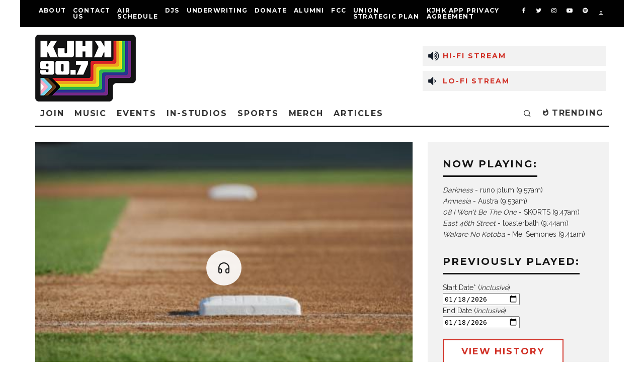

--- FILE ---
content_type: text/html; charset=UTF-8
request_url: https://kjhk.org/web/2015/04/06/around-the-bags-mlb-preview-edition/
body_size: 33596
content:
<!DOCTYPE html>
<html lang="en-US">
<head><style>img.lazy{min-height:1px}</style><link href="https://kjhk.org/web/wp-content/plugins/w3-total-cache/pub/js/lazyload.min.js" as="script">
	<meta charset="UTF-8">
			<meta name="viewport" content="width=device-width, initial-scale=1.0"/>
		<link rel="profile" href="http://gmpg.org/xfn/11">
	<title>Around the Bags: MLB Preview Episode &#8211; KJHK 90.7 FM</title>
<meta name='robots' content='max-image-preview:large' />
<link rel='dns-prefetch' href='//www.googletagmanager.com' />
<link rel='dns-prefetch' href='//fonts.googleapis.com' />
<link rel="alternate" type="application/rss+xml" title="KJHK 90.7 FM &raquo; Feed" href="https://kjhk.org/web/feed/" />
<link rel="alternate" type="application/rss+xml" title="KJHK 90.7 FM &raquo; Comments Feed" href="https://kjhk.org/web/comments/feed/" />
<link rel="alternate" type="text/calendar" title="KJHK 90.7 FM &raquo; iCal Feed" href="https://kjhk.org/web/events/?ical=1" />
<link rel="alternate" type="application/rss+xml" title="KJHK 90.7 FM &raquo; Around the Bags: MLB Preview Episode Comments Feed" href="https://kjhk.org/web/2015/04/06/around-the-bags-mlb-preview-edition/feed/" />
<link rel="alternate" title="oEmbed (JSON)" type="application/json+oembed" href="https://kjhk.org/web/wp-json/oembed/1.0/embed?url=https%3A%2F%2Fkjhk.org%2Fweb%2F2015%2F04%2F06%2Faround-the-bags-mlb-preview-edition%2F" />
<link rel="alternate" title="oEmbed (XML)" type="text/xml+oembed" href="https://kjhk.org/web/wp-json/oembed/1.0/embed?url=https%3A%2F%2Fkjhk.org%2Fweb%2F2015%2F04%2F06%2Faround-the-bags-mlb-preview-edition%2F&#038;format=xml" />
<style id='wp-img-auto-sizes-contain-inline-css' type='text/css'>
img:is([sizes=auto i],[sizes^="auto," i]){contain-intrinsic-size:3000px 1500px}
/*# sourceURL=wp-img-auto-sizes-contain-inline-css */
</style>
<link rel="stylesheet" href="https://kjhk.org/web/wp-content/cache/minify/e41c6.css" media="all" />

<style id='wp-emoji-styles-inline-css' type='text/css'>

	img.wp-smiley, img.emoji {
		display: inline !important;
		border: none !important;
		box-shadow: none !important;
		height: 1em !important;
		width: 1em !important;
		margin: 0 0.07em !important;
		vertical-align: -0.1em !important;
		background: none !important;
		padding: 0 !important;
	}
/*# sourceURL=wp-emoji-styles-inline-css */
</style>
<link rel="stylesheet" href="https://kjhk.org/web/wp-content/cache/minify/b3f00.css" media="all" />

<style id='classic-theme-styles-inline-css' type='text/css'>
/*! This file is auto-generated */
.wp-block-button__link{color:#fff;background-color:#32373c;border-radius:9999px;box-shadow:none;text-decoration:none;padding:calc(.667em + 2px) calc(1.333em + 2px);font-size:1.125em}.wp-block-file__button{background:#32373c;color:#fff;text-decoration:none}
/*# sourceURL=/wp-includes/css/classic-themes.min.css */
</style>
<style id='wp-block-accordion-inline-css' type='text/css'>
.wp-block-accordion{box-sizing:border-box}
/*# sourceURL=https://kjhk.org/web/wp-includes/blocks/accordion/style.min.css */
</style>
<style id='wp-block-accordion-item-inline-css' type='text/css'>
.wp-block-accordion-item.is-open>.wp-block-accordion-heading .wp-block-accordion-heading__toggle-icon{transform:rotate(45deg)}@media (prefers-reduced-motion:no-preference){.wp-block-accordion-item{transition:grid-template-rows .3s ease-out}.wp-block-accordion-item>.wp-block-accordion-heading .wp-block-accordion-heading__toggle-icon{transition:transform .2s ease-in-out}}
/*# sourceURL=https://kjhk.org/web/wp-includes/blocks/accordion-item/style.min.css */
</style>
<style id='wp-block-archives-inline-css' type='text/css'>
.wp-block-archives{box-sizing:border-box}.wp-block-archives-dropdown label{display:block}
/*# sourceURL=https://kjhk.org/web/wp-includes/blocks/archives/style.min.css */
</style>
<style id='wp-block-avatar-inline-css' type='text/css'>
.wp-block-avatar{line-height:0}.wp-block-avatar,.wp-block-avatar img{box-sizing:border-box}.wp-block-avatar.aligncenter{text-align:center}
/*# sourceURL=https://kjhk.org/web/wp-includes/blocks/avatar/style.min.css */
</style>
<style id='wp-block-button-inline-css' type='text/css'>
.wp-block-button__link{align-content:center;box-sizing:border-box;cursor:pointer;display:inline-block;height:100%;text-align:center;word-break:break-word}.wp-block-button__link.aligncenter{text-align:center}.wp-block-button__link.alignright{text-align:right}:where(.wp-block-button__link){border-radius:9999px;box-shadow:none;padding:calc(.667em + 2px) calc(1.333em + 2px);text-decoration:none}.wp-block-button[style*=text-decoration] .wp-block-button__link{text-decoration:inherit}.wp-block-buttons>.wp-block-button.has-custom-width{max-width:none}.wp-block-buttons>.wp-block-button.has-custom-width .wp-block-button__link{width:100%}.wp-block-buttons>.wp-block-button.has-custom-font-size .wp-block-button__link{font-size:inherit}.wp-block-buttons>.wp-block-button.wp-block-button__width-25{width:calc(25% - var(--wp--style--block-gap, .5em)*.75)}.wp-block-buttons>.wp-block-button.wp-block-button__width-50{width:calc(50% - var(--wp--style--block-gap, .5em)*.5)}.wp-block-buttons>.wp-block-button.wp-block-button__width-75{width:calc(75% - var(--wp--style--block-gap, .5em)*.25)}.wp-block-buttons>.wp-block-button.wp-block-button__width-100{flex-basis:100%;width:100%}.wp-block-buttons.is-vertical>.wp-block-button.wp-block-button__width-25{width:25%}.wp-block-buttons.is-vertical>.wp-block-button.wp-block-button__width-50{width:50%}.wp-block-buttons.is-vertical>.wp-block-button.wp-block-button__width-75{width:75%}.wp-block-button.is-style-squared,.wp-block-button__link.wp-block-button.is-style-squared{border-radius:0}.wp-block-button.no-border-radius,.wp-block-button__link.no-border-radius{border-radius:0!important}:root :where(.wp-block-button .wp-block-button__link.is-style-outline),:root :where(.wp-block-button.is-style-outline>.wp-block-button__link){border:2px solid;padding:.667em 1.333em}:root :where(.wp-block-button .wp-block-button__link.is-style-outline:not(.has-text-color)),:root :where(.wp-block-button.is-style-outline>.wp-block-button__link:not(.has-text-color)){color:currentColor}:root :where(.wp-block-button .wp-block-button__link.is-style-outline:not(.has-background)),:root :where(.wp-block-button.is-style-outline>.wp-block-button__link:not(.has-background)){background-color:initial;background-image:none}
/*# sourceURL=https://kjhk.org/web/wp-includes/blocks/button/style.min.css */
</style>
<style id='wp-block-calendar-inline-css' type='text/css'>
.wp-block-calendar{text-align:center}.wp-block-calendar td,.wp-block-calendar th{border:1px solid;padding:.25em}.wp-block-calendar th{font-weight:400}.wp-block-calendar caption{background-color:inherit}.wp-block-calendar table{border-collapse:collapse;width:100%}.wp-block-calendar table.has-background th{background-color:inherit}.wp-block-calendar table.has-text-color th{color:inherit}.wp-block-calendar :where(table:not(.has-text-color)){color:#40464d}.wp-block-calendar :where(table:not(.has-text-color)) td,.wp-block-calendar :where(table:not(.has-text-color)) th{border-color:#ddd}:where(.wp-block-calendar table:not(.has-background) th){background:#ddd}
/*# sourceURL=https://kjhk.org/web/wp-includes/blocks/calendar/style.min.css */
</style>
<style id='wp-block-categories-inline-css' type='text/css'>
.wp-block-categories{box-sizing:border-box}.wp-block-categories.alignleft{margin-right:2em}.wp-block-categories.alignright{margin-left:2em}.wp-block-categories.wp-block-categories-dropdown.aligncenter{text-align:center}.wp-block-categories .wp-block-categories__label{display:block;width:100%}
/*# sourceURL=https://kjhk.org/web/wp-includes/blocks/categories/style.min.css */
</style>
<style id='wp-block-comment-author-name-inline-css' type='text/css'>
.wp-block-comment-author-name{box-sizing:border-box}
/*# sourceURL=https://kjhk.org/web/wp-includes/blocks/comment-author-name/style.min.css */
</style>
<style id='wp-block-comment-content-inline-css' type='text/css'>
.comment-awaiting-moderation{display:block;font-size:.875em;line-height:1.5}.wp-block-comment-content{box-sizing:border-box}
/*# sourceURL=https://kjhk.org/web/wp-includes/blocks/comment-content/style.min.css */
</style>
<style id='wp-block-comment-date-inline-css' type='text/css'>
.wp-block-comment-date{box-sizing:border-box}
/*# sourceURL=https://kjhk.org/web/wp-includes/blocks/comment-date/style.min.css */
</style>
<style id='wp-block-comment-edit-link-inline-css' type='text/css'>
.wp-block-comment-edit-link{box-sizing:border-box}
/*# sourceURL=https://kjhk.org/web/wp-includes/blocks/comment-edit-link/style.min.css */
</style>
<style id='wp-block-comment-reply-link-inline-css' type='text/css'>
.wp-block-comment-reply-link{box-sizing:border-box}
/*# sourceURL=https://kjhk.org/web/wp-includes/blocks/comment-reply-link/style.min.css */
</style>
<style id='wp-block-comment-template-inline-css' type='text/css'>
.wp-block-comment-template{box-sizing:border-box;list-style:none;margin-bottom:0;max-width:100%;padding:0}.wp-block-comment-template li{clear:both}.wp-block-comment-template ol{list-style:none;margin-bottom:0;max-width:100%;padding-left:2rem}.wp-block-comment-template.alignleft{float:left}.wp-block-comment-template.aligncenter{margin-left:auto;margin-right:auto;width:fit-content}.wp-block-comment-template.alignright{float:right}
/*# sourceURL=https://kjhk.org/web/wp-includes/blocks/comment-template/style.min.css */
</style>
<style id='wp-block-comments-inline-css' type='text/css'>
.wp-block-post-comments{box-sizing:border-box}.wp-block-post-comments .alignleft{float:left}.wp-block-post-comments .alignright{float:right}.wp-block-post-comments .navigation:after{clear:both;content:"";display:table}.wp-block-post-comments .commentlist{clear:both;list-style:none;margin:0;padding:0}.wp-block-post-comments .commentlist .comment{min-height:2.25em;padding-left:3.25em}.wp-block-post-comments .commentlist .comment p{font-size:1em;line-height:1.8;margin:1em 0}.wp-block-post-comments .commentlist .children{list-style:none;margin:0;padding:0}.wp-block-post-comments .comment-author{line-height:1.5}.wp-block-post-comments .comment-author .avatar{border-radius:1.5em;display:block;float:left;height:2.5em;margin-right:.75em;margin-top:.5em;width:2.5em}.wp-block-post-comments .comment-author cite{font-style:normal}.wp-block-post-comments .comment-meta{font-size:.875em;line-height:1.5}.wp-block-post-comments .comment-meta b{font-weight:400}.wp-block-post-comments .comment-meta .comment-awaiting-moderation{display:block;margin-bottom:1em;margin-top:1em}.wp-block-post-comments .comment-body .commentmetadata{font-size:.875em}.wp-block-post-comments .comment-form-author label,.wp-block-post-comments .comment-form-comment label,.wp-block-post-comments .comment-form-email label,.wp-block-post-comments .comment-form-url label{display:block;margin-bottom:.25em}.wp-block-post-comments .comment-form input:not([type=submit]):not([type=checkbox]),.wp-block-post-comments .comment-form textarea{box-sizing:border-box;display:block;width:100%}.wp-block-post-comments .comment-form-cookies-consent{display:flex;gap:.25em}.wp-block-post-comments .comment-form-cookies-consent #wp-comment-cookies-consent{margin-top:.35em}.wp-block-post-comments .comment-reply-title{margin-bottom:0}.wp-block-post-comments .comment-reply-title :where(small){font-size:var(--wp--preset--font-size--medium,smaller);margin-left:.5em}.wp-block-post-comments .reply{font-size:.875em;margin-bottom:1.4em}.wp-block-post-comments input:not([type=submit]),.wp-block-post-comments textarea{border:1px solid #949494;font-family:inherit;font-size:1em}.wp-block-post-comments input:not([type=submit]):not([type=checkbox]),.wp-block-post-comments textarea{padding:calc(.667em + 2px)}:where(.wp-block-post-comments input[type=submit]){border:none}.wp-block-comments{box-sizing:border-box}
/*# sourceURL=https://kjhk.org/web/wp-includes/blocks/comments/style.min.css */
</style>
<style id='wp-block-comments-pagination-inline-css' type='text/css'>
.wp-block-comments-pagination>.wp-block-comments-pagination-next,.wp-block-comments-pagination>.wp-block-comments-pagination-numbers,.wp-block-comments-pagination>.wp-block-comments-pagination-previous{font-size:inherit}.wp-block-comments-pagination .wp-block-comments-pagination-previous-arrow{display:inline-block;margin-right:1ch}.wp-block-comments-pagination .wp-block-comments-pagination-previous-arrow:not(.is-arrow-chevron){transform:scaleX(1)}.wp-block-comments-pagination .wp-block-comments-pagination-next-arrow{display:inline-block;margin-left:1ch}.wp-block-comments-pagination .wp-block-comments-pagination-next-arrow:not(.is-arrow-chevron){transform:scaleX(1)}.wp-block-comments-pagination.aligncenter{justify-content:center}
/*# sourceURL=https://kjhk.org/web/wp-includes/blocks/comments-pagination/style.min.css */
</style>
<link rel="stylesheet" href="https://kjhk.org/web/wp-content/cache/minify/dfc47.css" media="all" />

<style id='wp-block-file-inline-css' type='text/css'>
.wp-block-file{box-sizing:border-box}.wp-block-file:not(.wp-element-button){font-size:.8em}.wp-block-file.aligncenter{text-align:center}.wp-block-file.alignright{text-align:right}.wp-block-file *+.wp-block-file__button{margin-left:.75em}:where(.wp-block-file){margin-bottom:1.5em}.wp-block-file__embed{margin-bottom:1em}:where(.wp-block-file__button){border-radius:2em;display:inline-block;padding:.5em 1em}:where(.wp-block-file__button):where(a):active,:where(.wp-block-file__button):where(a):focus,:where(.wp-block-file__button):where(a):hover,:where(.wp-block-file__button):where(a):visited{box-shadow:none;color:#fff;opacity:.85;text-decoration:none}
/*# sourceURL=https://kjhk.org/web/wp-includes/blocks/file/style.min.css */
</style>
<style id='wp-block-footnotes-inline-css' type='text/css'>
.editor-styles-wrapper,.entry-content{counter-reset:footnotes}a[data-fn].fn{counter-increment:footnotes;display:inline-flex;font-size:smaller;text-decoration:none;text-indent:-9999999px;vertical-align:super}a[data-fn].fn:after{content:"[" counter(footnotes) "]";float:left;text-indent:0}
/*# sourceURL=https://kjhk.org/web/wp-includes/blocks/footnotes/style.min.css */
</style>
<link rel="stylesheet" href="https://kjhk.org/web/wp-content/cache/minify/ea898.css" media="all" />

<style id='wp-block-heading-inline-css' type='text/css'>
h1:where(.wp-block-heading).has-background,h2:where(.wp-block-heading).has-background,h3:where(.wp-block-heading).has-background,h4:where(.wp-block-heading).has-background,h5:where(.wp-block-heading).has-background,h6:where(.wp-block-heading).has-background{padding:1.25em 2.375em}h1.has-text-align-left[style*=writing-mode]:where([style*=vertical-lr]),h1.has-text-align-right[style*=writing-mode]:where([style*=vertical-rl]),h2.has-text-align-left[style*=writing-mode]:where([style*=vertical-lr]),h2.has-text-align-right[style*=writing-mode]:where([style*=vertical-rl]),h3.has-text-align-left[style*=writing-mode]:where([style*=vertical-lr]),h3.has-text-align-right[style*=writing-mode]:where([style*=vertical-rl]),h4.has-text-align-left[style*=writing-mode]:where([style*=vertical-lr]),h4.has-text-align-right[style*=writing-mode]:where([style*=vertical-rl]),h5.has-text-align-left[style*=writing-mode]:where([style*=vertical-lr]),h5.has-text-align-right[style*=writing-mode]:where([style*=vertical-rl]),h6.has-text-align-left[style*=writing-mode]:where([style*=vertical-lr]),h6.has-text-align-right[style*=writing-mode]:where([style*=vertical-rl]){rotate:180deg}
/*# sourceURL=https://kjhk.org/web/wp-includes/blocks/heading/style.min.css */
</style>
<link rel="stylesheet" href="https://kjhk.org/web/wp-content/cache/minify/fe2b4.css" media="all" />

<style id='wp-block-latest-comments-inline-css' type='text/css'>
ol.wp-block-latest-comments{box-sizing:border-box;margin-left:0}:where(.wp-block-latest-comments:not([style*=line-height] .wp-block-latest-comments__comment)){line-height:1.1}:where(.wp-block-latest-comments:not([style*=line-height] .wp-block-latest-comments__comment-excerpt p)){line-height:1.8}.has-dates :where(.wp-block-latest-comments:not([style*=line-height])),.has-excerpts :where(.wp-block-latest-comments:not([style*=line-height])){line-height:1.5}.wp-block-latest-comments .wp-block-latest-comments{padding-left:0}.wp-block-latest-comments__comment{list-style:none;margin-bottom:1em}.has-avatars .wp-block-latest-comments__comment{list-style:none;min-height:2.25em}.has-avatars .wp-block-latest-comments__comment .wp-block-latest-comments__comment-excerpt,.has-avatars .wp-block-latest-comments__comment .wp-block-latest-comments__comment-meta{margin-left:3.25em}.wp-block-latest-comments__comment-excerpt p{font-size:.875em;margin:.36em 0 1.4em}.wp-block-latest-comments__comment-date{display:block;font-size:.75em}.wp-block-latest-comments .avatar,.wp-block-latest-comments__comment-avatar{border-radius:1.5em;display:block;float:left;height:2.5em;margin-right:.75em;width:2.5em}.wp-block-latest-comments[class*=-font-size] a,.wp-block-latest-comments[style*=font-size] a{font-size:inherit}
/*# sourceURL=https://kjhk.org/web/wp-includes/blocks/latest-comments/style.min.css */
</style>
<style id='wp-block-latest-posts-inline-css' type='text/css'>
.wp-block-latest-posts{box-sizing:border-box}.wp-block-latest-posts.alignleft{margin-right:2em}.wp-block-latest-posts.alignright{margin-left:2em}.wp-block-latest-posts.wp-block-latest-posts__list{list-style:none}.wp-block-latest-posts.wp-block-latest-posts__list li{clear:both;overflow-wrap:break-word}.wp-block-latest-posts.is-grid{display:flex;flex-wrap:wrap}.wp-block-latest-posts.is-grid li{margin:0 1.25em 1.25em 0;width:100%}@media (min-width:600px){.wp-block-latest-posts.columns-2 li{width:calc(50% - .625em)}.wp-block-latest-posts.columns-2 li:nth-child(2n){margin-right:0}.wp-block-latest-posts.columns-3 li{width:calc(33.33333% - .83333em)}.wp-block-latest-posts.columns-3 li:nth-child(3n){margin-right:0}.wp-block-latest-posts.columns-4 li{width:calc(25% - .9375em)}.wp-block-latest-posts.columns-4 li:nth-child(4n){margin-right:0}.wp-block-latest-posts.columns-5 li{width:calc(20% - 1em)}.wp-block-latest-posts.columns-5 li:nth-child(5n){margin-right:0}.wp-block-latest-posts.columns-6 li{width:calc(16.66667% - 1.04167em)}.wp-block-latest-posts.columns-6 li:nth-child(6n){margin-right:0}}:root :where(.wp-block-latest-posts.is-grid){padding:0}:root :where(.wp-block-latest-posts.wp-block-latest-posts__list){padding-left:0}.wp-block-latest-posts__post-author,.wp-block-latest-posts__post-date{display:block;font-size:.8125em}.wp-block-latest-posts__post-excerpt,.wp-block-latest-posts__post-full-content{margin-bottom:1em;margin-top:.5em}.wp-block-latest-posts__featured-image a{display:inline-block}.wp-block-latest-posts__featured-image img{height:auto;max-width:100%;width:auto}.wp-block-latest-posts__featured-image.alignleft{float:left;margin-right:1em}.wp-block-latest-posts__featured-image.alignright{float:right;margin-left:1em}.wp-block-latest-posts__featured-image.aligncenter{margin-bottom:1em;text-align:center}
/*# sourceURL=https://kjhk.org/web/wp-includes/blocks/latest-posts/style.min.css */
</style>
<style id='wp-block-list-inline-css' type='text/css'>
ol,ul{box-sizing:border-box}:root :where(.wp-block-list.has-background){padding:1.25em 2.375em}
/*# sourceURL=https://kjhk.org/web/wp-includes/blocks/list/style.min.css */
</style>
<style id='wp-block-loginout-inline-css' type='text/css'>
.wp-block-loginout{box-sizing:border-box}
/*# sourceURL=https://kjhk.org/web/wp-includes/blocks/loginout/style.min.css */
</style>
<link rel="stylesheet" href="https://kjhk.org/web/wp-content/cache/minify/c361c.css" media="all" />


<style id='wp-block-navigation-link-inline-css' type='text/css'>
.wp-block-navigation .wp-block-navigation-item__label{overflow-wrap:break-word}.wp-block-navigation .wp-block-navigation-item__description{display:none}.link-ui-tools{outline:1px solid #f0f0f0;padding:8px}.link-ui-block-inserter{padding-top:8px}.link-ui-block-inserter__back{margin-left:8px;text-transform:uppercase}
/*# sourceURL=https://kjhk.org/web/wp-includes/blocks/navigation-link/style.min.css */
</style>
<style id='wp-block-page-list-inline-css' type='text/css'>
.wp-block-navigation .wp-block-page-list{align-items:var(--navigation-layout-align,initial);background-color:inherit;display:flex;flex-direction:var(--navigation-layout-direction,initial);flex-wrap:var(--navigation-layout-wrap,wrap);justify-content:var(--navigation-layout-justify,initial)}.wp-block-navigation .wp-block-navigation-item{background-color:inherit}.wp-block-page-list{box-sizing:border-box}
/*# sourceURL=https://kjhk.org/web/wp-includes/blocks/page-list/style.min.css */
</style>
<style id='wp-block-post-author-inline-css' type='text/css'>
.wp-block-post-author{box-sizing:border-box;display:flex;flex-wrap:wrap}.wp-block-post-author__byline{font-size:.5em;margin-bottom:0;margin-top:0;width:100%}.wp-block-post-author__avatar{margin-right:1em}.wp-block-post-author__bio{font-size:.7em;margin-bottom:.7em}.wp-block-post-author__content{flex-basis:0;flex-grow:1}.wp-block-post-author__name{margin:0}
/*# sourceURL=https://kjhk.org/web/wp-includes/blocks/post-author/style.min.css */
</style>
<style id='wp-block-post-author-biography-inline-css' type='text/css'>
.wp-block-post-author-biography{box-sizing:border-box}
/*# sourceURL=https://kjhk.org/web/wp-includes/blocks/post-author-biography/style.min.css */
</style>
<style id='wp-block-post-author-name-inline-css' type='text/css'>
.wp-block-post-author-name{box-sizing:border-box}
/*# sourceURL=https://kjhk.org/web/wp-includes/blocks/post-author-name/style.min.css */
</style>
<style id='wp-block-post-comments-count-inline-css' type='text/css'>
.wp-block-post-comments-count{box-sizing:border-box}
/*# sourceURL=https://kjhk.org/web/wp-includes/blocks/post-comments-count/style.min.css */
</style>
<style id='wp-block-post-comments-form-inline-css' type='text/css'>
:where(.wp-block-post-comments-form input:not([type=submit])),:where(.wp-block-post-comments-form textarea){border:1px solid #949494;font-family:inherit;font-size:1em}:where(.wp-block-post-comments-form input:where(:not([type=submit]):not([type=checkbox]))),:where(.wp-block-post-comments-form textarea){padding:calc(.667em + 2px)}.wp-block-post-comments-form{box-sizing:border-box}.wp-block-post-comments-form[style*=font-weight] :where(.comment-reply-title){font-weight:inherit}.wp-block-post-comments-form[style*=font-family] :where(.comment-reply-title){font-family:inherit}.wp-block-post-comments-form[class*=-font-size] :where(.comment-reply-title),.wp-block-post-comments-form[style*=font-size] :where(.comment-reply-title){font-size:inherit}.wp-block-post-comments-form[style*=line-height] :where(.comment-reply-title){line-height:inherit}.wp-block-post-comments-form[style*=font-style] :where(.comment-reply-title){font-style:inherit}.wp-block-post-comments-form[style*=letter-spacing] :where(.comment-reply-title){letter-spacing:inherit}.wp-block-post-comments-form :where(input[type=submit]){box-shadow:none;cursor:pointer;display:inline-block;overflow-wrap:break-word;text-align:center}.wp-block-post-comments-form .comment-form input:not([type=submit]):not([type=checkbox]):not([type=hidden]),.wp-block-post-comments-form .comment-form textarea{box-sizing:border-box;display:block;width:100%}.wp-block-post-comments-form .comment-form-author label,.wp-block-post-comments-form .comment-form-email label,.wp-block-post-comments-form .comment-form-url label{display:block;margin-bottom:.25em}.wp-block-post-comments-form .comment-form-cookies-consent{display:flex;gap:.25em}.wp-block-post-comments-form .comment-form-cookies-consent #wp-comment-cookies-consent{margin-top:.35em}.wp-block-post-comments-form .comment-reply-title{margin-bottom:0}.wp-block-post-comments-form .comment-reply-title :where(small){font-size:var(--wp--preset--font-size--medium,smaller);margin-left:.5em}
/*# sourceURL=https://kjhk.org/web/wp-includes/blocks/post-comments-form/style.min.css */
</style>
<style id='wp-block-buttons-inline-css' type='text/css'>
.wp-block-buttons{box-sizing:border-box}.wp-block-buttons.is-vertical{flex-direction:column}.wp-block-buttons.is-vertical>.wp-block-button:last-child{margin-bottom:0}.wp-block-buttons>.wp-block-button{display:inline-block;margin:0}.wp-block-buttons.is-content-justification-left{justify-content:flex-start}.wp-block-buttons.is-content-justification-left.is-vertical{align-items:flex-start}.wp-block-buttons.is-content-justification-center{justify-content:center}.wp-block-buttons.is-content-justification-center.is-vertical{align-items:center}.wp-block-buttons.is-content-justification-right{justify-content:flex-end}.wp-block-buttons.is-content-justification-right.is-vertical{align-items:flex-end}.wp-block-buttons.is-content-justification-space-between{justify-content:space-between}.wp-block-buttons.aligncenter{text-align:center}.wp-block-buttons:not(.is-content-justification-space-between,.is-content-justification-right,.is-content-justification-left,.is-content-justification-center) .wp-block-button.aligncenter{margin-left:auto;margin-right:auto;width:100%}.wp-block-buttons[style*=text-decoration] .wp-block-button,.wp-block-buttons[style*=text-decoration] .wp-block-button__link{text-decoration:inherit}.wp-block-buttons.has-custom-font-size .wp-block-button__link{font-size:inherit}.wp-block-buttons .wp-block-button__link{width:100%}.wp-block-button.aligncenter{text-align:center}
/*# sourceURL=https://kjhk.org/web/wp-includes/blocks/buttons/style.min.css */
</style>
<style id='wp-block-post-comments-link-inline-css' type='text/css'>
.wp-block-post-comments-link{box-sizing:border-box}
/*# sourceURL=https://kjhk.org/web/wp-includes/blocks/post-comments-link/style.min.css */
</style>
<style id='wp-block-post-content-inline-css' type='text/css'>
.wp-block-post-content{display:flow-root}
/*# sourceURL=https://kjhk.org/web/wp-includes/blocks/post-content/style.min.css */
</style>
<style id='wp-block-post-date-inline-css' type='text/css'>
.wp-block-post-date{box-sizing:border-box}
/*# sourceURL=https://kjhk.org/web/wp-includes/blocks/post-date/style.min.css */
</style>
<style id='wp-block-post-excerpt-inline-css' type='text/css'>
:where(.wp-block-post-excerpt){box-sizing:border-box;margin-bottom:var(--wp--style--block-gap);margin-top:var(--wp--style--block-gap)}.wp-block-post-excerpt__excerpt{margin-bottom:0;margin-top:0}.wp-block-post-excerpt__more-text{margin-bottom:0;margin-top:var(--wp--style--block-gap)}.wp-block-post-excerpt__more-link{display:inline-block}
/*# sourceURL=https://kjhk.org/web/wp-includes/blocks/post-excerpt/style.min.css */
</style>
<style id='wp-block-post-featured-image-inline-css' type='text/css'>
.wp-block-post-featured-image{margin-left:0;margin-right:0}.wp-block-post-featured-image a{display:block;height:100%}.wp-block-post-featured-image :where(img){box-sizing:border-box;height:auto;max-width:100%;vertical-align:bottom;width:100%}.wp-block-post-featured-image.alignfull img,.wp-block-post-featured-image.alignwide img{width:100%}.wp-block-post-featured-image .wp-block-post-featured-image__overlay.has-background-dim{background-color:#000;inset:0;position:absolute}.wp-block-post-featured-image{position:relative}.wp-block-post-featured-image .wp-block-post-featured-image__overlay.has-background-gradient{background-color:initial}.wp-block-post-featured-image .wp-block-post-featured-image__overlay.has-background-dim-0{opacity:0}.wp-block-post-featured-image .wp-block-post-featured-image__overlay.has-background-dim-10{opacity:.1}.wp-block-post-featured-image .wp-block-post-featured-image__overlay.has-background-dim-20{opacity:.2}.wp-block-post-featured-image .wp-block-post-featured-image__overlay.has-background-dim-30{opacity:.3}.wp-block-post-featured-image .wp-block-post-featured-image__overlay.has-background-dim-40{opacity:.4}.wp-block-post-featured-image .wp-block-post-featured-image__overlay.has-background-dim-50{opacity:.5}.wp-block-post-featured-image .wp-block-post-featured-image__overlay.has-background-dim-60{opacity:.6}.wp-block-post-featured-image .wp-block-post-featured-image__overlay.has-background-dim-70{opacity:.7}.wp-block-post-featured-image .wp-block-post-featured-image__overlay.has-background-dim-80{opacity:.8}.wp-block-post-featured-image .wp-block-post-featured-image__overlay.has-background-dim-90{opacity:.9}.wp-block-post-featured-image .wp-block-post-featured-image__overlay.has-background-dim-100{opacity:1}.wp-block-post-featured-image:where(.alignleft,.alignright){width:100%}
/*# sourceURL=https://kjhk.org/web/wp-includes/blocks/post-featured-image/style.min.css */
</style>
<style id='wp-block-post-navigation-link-inline-css' type='text/css'>
.wp-block-post-navigation-link .wp-block-post-navigation-link__arrow-previous{display:inline-block;margin-right:1ch}.wp-block-post-navigation-link .wp-block-post-navigation-link__arrow-previous:not(.is-arrow-chevron){transform:scaleX(1)}.wp-block-post-navigation-link .wp-block-post-navigation-link__arrow-next{display:inline-block;margin-left:1ch}.wp-block-post-navigation-link .wp-block-post-navigation-link__arrow-next:not(.is-arrow-chevron){transform:scaleX(1)}.wp-block-post-navigation-link.has-text-align-left[style*="writing-mode: vertical-lr"],.wp-block-post-navigation-link.has-text-align-right[style*="writing-mode: vertical-rl"]{rotate:180deg}
/*# sourceURL=https://kjhk.org/web/wp-includes/blocks/post-navigation-link/style.min.css */
</style>
<style id='wp-block-post-template-inline-css' type='text/css'>
.wp-block-post-template{box-sizing:border-box;list-style:none;margin-bottom:0;margin-top:0;max-width:100%;padding:0}.wp-block-post-template.is-flex-container{display:flex;flex-direction:row;flex-wrap:wrap;gap:1.25em}.wp-block-post-template.is-flex-container>li{margin:0;width:100%}@media (min-width:600px){.wp-block-post-template.is-flex-container.is-flex-container.columns-2>li{width:calc(50% - .625em)}.wp-block-post-template.is-flex-container.is-flex-container.columns-3>li{width:calc(33.33333% - .83333em)}.wp-block-post-template.is-flex-container.is-flex-container.columns-4>li{width:calc(25% - .9375em)}.wp-block-post-template.is-flex-container.is-flex-container.columns-5>li{width:calc(20% - 1em)}.wp-block-post-template.is-flex-container.is-flex-container.columns-6>li{width:calc(16.66667% - 1.04167em)}}@media (max-width:600px){.wp-block-post-template-is-layout-grid.wp-block-post-template-is-layout-grid.wp-block-post-template-is-layout-grid.wp-block-post-template-is-layout-grid{grid-template-columns:1fr}}.wp-block-post-template-is-layout-constrained>li>.alignright,.wp-block-post-template-is-layout-flow>li>.alignright{float:right;margin-inline-end:0;margin-inline-start:2em}.wp-block-post-template-is-layout-constrained>li>.alignleft,.wp-block-post-template-is-layout-flow>li>.alignleft{float:left;margin-inline-end:2em;margin-inline-start:0}.wp-block-post-template-is-layout-constrained>li>.aligncenter,.wp-block-post-template-is-layout-flow>li>.aligncenter{margin-inline-end:auto;margin-inline-start:auto}
/*# sourceURL=https://kjhk.org/web/wp-includes/blocks/post-template/style.min.css */
</style>
<style id='wp-block-post-terms-inline-css' type='text/css'>
.wp-block-post-terms{box-sizing:border-box}.wp-block-post-terms .wp-block-post-terms__separator{white-space:pre-wrap}
/*# sourceURL=https://kjhk.org/web/wp-includes/blocks/post-terms/style.min.css */
</style>
<style id='wp-block-post-time-to-read-inline-css' type='text/css'>
.wp-block-post-time-to-read{box-sizing:border-box}
/*# sourceURL=https://kjhk.org/web/wp-includes/blocks/post-time-to-read/style.min.css */
</style>
<style id='wp-block-post-title-inline-css' type='text/css'>
.wp-block-post-title{box-sizing:border-box;word-break:break-word}.wp-block-post-title :where(a){display:inline-block;font-family:inherit;font-size:inherit;font-style:inherit;font-weight:inherit;letter-spacing:inherit;line-height:inherit;text-decoration:inherit}
/*# sourceURL=https://kjhk.org/web/wp-includes/blocks/post-title/style.min.css */
</style>
<style id='wp-block-query-pagination-inline-css' type='text/css'>
.wp-block-query-pagination.is-content-justification-space-between>.wp-block-query-pagination-next:last-of-type{margin-inline-start:auto}.wp-block-query-pagination.is-content-justification-space-between>.wp-block-query-pagination-previous:first-child{margin-inline-end:auto}.wp-block-query-pagination .wp-block-query-pagination-previous-arrow{display:inline-block;margin-right:1ch}.wp-block-query-pagination .wp-block-query-pagination-previous-arrow:not(.is-arrow-chevron){transform:scaleX(1)}.wp-block-query-pagination .wp-block-query-pagination-next-arrow{display:inline-block;margin-left:1ch}.wp-block-query-pagination .wp-block-query-pagination-next-arrow:not(.is-arrow-chevron){transform:scaleX(1)}.wp-block-query-pagination.aligncenter{justify-content:center}
/*# sourceURL=https://kjhk.org/web/wp-includes/blocks/query-pagination/style.min.css */
</style>
<style id='wp-block-query-title-inline-css' type='text/css'>
.wp-block-query-title{box-sizing:border-box}
/*# sourceURL=https://kjhk.org/web/wp-includes/blocks/query-title/style.min.css */
</style>
<style id='wp-block-query-total-inline-css' type='text/css'>
.wp-block-query-total{box-sizing:border-box}
/*# sourceURL=https://kjhk.org/web/wp-includes/blocks/query-total/style.min.css */
</style>
<style id='wp-block-read-more-inline-css' type='text/css'>
.wp-block-read-more{display:block;width:fit-content}.wp-block-read-more:where(:not([style*=text-decoration])){text-decoration:none}.wp-block-read-more:where(:not([style*=text-decoration])):active,.wp-block-read-more:where(:not([style*=text-decoration])):focus{text-decoration:none}
/*# sourceURL=https://kjhk.org/web/wp-includes/blocks/read-more/style.min.css */
</style>
<style id='wp-block-rss-inline-css' type='text/css'>
ul.wp-block-rss.alignleft{margin-right:2em}ul.wp-block-rss.alignright{margin-left:2em}ul.wp-block-rss.is-grid{display:flex;flex-wrap:wrap;padding:0}ul.wp-block-rss.is-grid li{margin:0 1em 1em 0;width:100%}@media (min-width:600px){ul.wp-block-rss.columns-2 li{width:calc(50% - 1em)}ul.wp-block-rss.columns-3 li{width:calc(33.33333% - 1em)}ul.wp-block-rss.columns-4 li{width:calc(25% - 1em)}ul.wp-block-rss.columns-5 li{width:calc(20% - 1em)}ul.wp-block-rss.columns-6 li{width:calc(16.66667% - 1em)}}.wp-block-rss__item-author,.wp-block-rss__item-publish-date{display:block;font-size:.8125em}.wp-block-rss{box-sizing:border-box;list-style:none;padding:0}
/*# sourceURL=https://kjhk.org/web/wp-includes/blocks/rss/style.min.css */
</style>
<style id='wp-block-search-inline-css' type='text/css'>
.wp-block-search__button{margin-left:10px;word-break:normal}.wp-block-search__button.has-icon{line-height:0}.wp-block-search__button svg{height:1.25em;min-height:24px;min-width:24px;width:1.25em;fill:currentColor;vertical-align:text-bottom}:where(.wp-block-search__button){border:1px solid #ccc;padding:6px 10px}.wp-block-search__inside-wrapper{display:flex;flex:auto;flex-wrap:nowrap;max-width:100%}.wp-block-search__label{width:100%}.wp-block-search.wp-block-search__button-only .wp-block-search__button{box-sizing:border-box;display:flex;flex-shrink:0;justify-content:center;margin-left:0;max-width:100%}.wp-block-search.wp-block-search__button-only .wp-block-search__inside-wrapper{min-width:0!important;transition-property:width}.wp-block-search.wp-block-search__button-only .wp-block-search__input{flex-basis:100%;transition-duration:.3s}.wp-block-search.wp-block-search__button-only.wp-block-search__searchfield-hidden,.wp-block-search.wp-block-search__button-only.wp-block-search__searchfield-hidden .wp-block-search__inside-wrapper{overflow:hidden}.wp-block-search.wp-block-search__button-only.wp-block-search__searchfield-hidden .wp-block-search__input{border-left-width:0!important;border-right-width:0!important;flex-basis:0;flex-grow:0;margin:0;min-width:0!important;padding-left:0!important;padding-right:0!important;width:0!important}:where(.wp-block-search__input){appearance:none;border:1px solid #949494;flex-grow:1;font-family:inherit;font-size:inherit;font-style:inherit;font-weight:inherit;letter-spacing:inherit;line-height:inherit;margin-left:0;margin-right:0;min-width:3rem;padding:8px;text-decoration:unset!important;text-transform:inherit}:where(.wp-block-search__button-inside .wp-block-search__inside-wrapper){background-color:#fff;border:1px solid #949494;box-sizing:border-box;padding:4px}:where(.wp-block-search__button-inside .wp-block-search__inside-wrapper) .wp-block-search__input{border:none;border-radius:0;padding:0 4px}:where(.wp-block-search__button-inside .wp-block-search__inside-wrapper) .wp-block-search__input:focus{outline:none}:where(.wp-block-search__button-inside .wp-block-search__inside-wrapper) :where(.wp-block-search__button){padding:4px 8px}.wp-block-search.aligncenter .wp-block-search__inside-wrapper{margin:auto}.wp-block[data-align=right] .wp-block-search.wp-block-search__button-only .wp-block-search__inside-wrapper{float:right}
/*# sourceURL=https://kjhk.org/web/wp-includes/blocks/search/style.min.css */
</style>
<style id='wp-block-site-logo-inline-css' type='text/css'>
.wp-block-site-logo{box-sizing:border-box;line-height:0}.wp-block-site-logo a{display:inline-block;line-height:0}.wp-block-site-logo.is-default-size img{height:auto;width:120px}.wp-block-site-logo img{height:auto;max-width:100%}.wp-block-site-logo a,.wp-block-site-logo img{border-radius:inherit}.wp-block-site-logo.aligncenter{margin-left:auto;margin-right:auto;text-align:center}:root :where(.wp-block-site-logo.is-style-rounded){border-radius:9999px}
/*# sourceURL=https://kjhk.org/web/wp-includes/blocks/site-logo/style.min.css */
</style>
<style id='wp-block-site-tagline-inline-css' type='text/css'>
.wp-block-site-tagline{box-sizing:border-box}
/*# sourceURL=https://kjhk.org/web/wp-includes/blocks/site-tagline/style.min.css */
</style>
<style id='wp-block-site-title-inline-css' type='text/css'>
.wp-block-site-title{box-sizing:border-box}.wp-block-site-title :where(a){color:inherit;font-family:inherit;font-size:inherit;font-style:inherit;font-weight:inherit;letter-spacing:inherit;line-height:inherit;text-decoration:inherit}
/*# sourceURL=https://kjhk.org/web/wp-includes/blocks/site-title/style.min.css */
</style>
<style id='wp-block-tag-cloud-inline-css' type='text/css'>
.wp-block-tag-cloud{box-sizing:border-box}.wp-block-tag-cloud.aligncenter{justify-content:center;text-align:center}.wp-block-tag-cloud a{display:inline-block;margin-right:5px}.wp-block-tag-cloud span{display:inline-block;margin-left:5px;text-decoration:none}:root :where(.wp-block-tag-cloud.is-style-outline){display:flex;flex-wrap:wrap;gap:1ch}:root :where(.wp-block-tag-cloud.is-style-outline a){border:1px solid;font-size:unset!important;margin-right:0;padding:1ch 2ch;text-decoration:none!important}
/*# sourceURL=https://kjhk.org/web/wp-includes/blocks/tag-cloud/style.min.css */
</style>
<style id='wp-block-term-count-inline-css' type='text/css'>
.wp-block-term-count{box-sizing:border-box}
/*# sourceURL=https://kjhk.org/web/wp-includes/blocks/term-count/style.min.css */
</style>
<style id='wp-block-term-description-inline-css' type='text/css'>
:where(.wp-block-term-description){box-sizing:border-box;margin-bottom:var(--wp--style--block-gap);margin-top:var(--wp--style--block-gap)}.wp-block-term-description p{margin-bottom:0;margin-top:0}
/*# sourceURL=https://kjhk.org/web/wp-includes/blocks/term-description/style.min.css */
</style>
<style id='wp-block-term-name-inline-css' type='text/css'>
.wp-block-term-name{box-sizing:border-box}
/*# sourceURL=https://kjhk.org/web/wp-includes/blocks/term-name/style.min.css */
</style>
<style id='wp-block-term-template-inline-css' type='text/css'>
.wp-block-term-template{box-sizing:border-box;list-style:none;margin-bottom:0;margin-top:0;max-width:100%;padding:0}
/*# sourceURL=https://kjhk.org/web/wp-includes/blocks/term-template/style.min.css */
</style>
<style id='wp-block-video-inline-css' type='text/css'>
.wp-block-video{box-sizing:border-box}.wp-block-video video{height:auto;vertical-align:middle;width:100%}@supports (position:sticky){.wp-block-video [poster]{object-fit:cover}}.wp-block-video.aligncenter{text-align:center}.wp-block-video :where(figcaption){margin-bottom:1em;margin-top:.5em}
/*# sourceURL=https://kjhk.org/web/wp-includes/blocks/video/style.min.css */
</style>
<style id='wp-block-accordion-heading-inline-css' type='text/css'>
.wp-block-accordion-heading{margin:0}.wp-block-accordion-heading__toggle{align-items:center;background-color:inherit!important;border:none;color:inherit!important;cursor:pointer;display:flex;font-family:inherit;font-size:inherit;font-style:inherit;font-weight:inherit;letter-spacing:inherit;line-height:inherit;overflow:hidden;padding:var(--wp--preset--spacing--20,1em) 0;text-align:inherit;text-decoration:inherit;text-transform:inherit;width:100%;word-spacing:inherit}.wp-block-accordion-heading__toggle:not(:focus-visible){outline:none}.wp-block-accordion-heading__toggle:focus,.wp-block-accordion-heading__toggle:hover{background-color:inherit!important;border:none;box-shadow:none;color:inherit;padding:var(--wp--preset--spacing--20,1em) 0;text-decoration:none}.wp-block-accordion-heading__toggle:focus-visible{outline:auto;outline-offset:0}.wp-block-accordion-heading__toggle:hover .wp-block-accordion-heading__toggle-title{text-decoration:underline}.wp-block-accordion-heading__toggle-title{flex:1}.wp-block-accordion-heading__toggle-icon{align-items:center;display:flex;height:1.2em;justify-content:center;width:1.2em}
/*# sourceURL=https://kjhk.org/web/wp-includes/blocks/accordion-heading/style.min.css */
</style>
<style id='wp-block-accordion-panel-inline-css' type='text/css'>
.wp-block-accordion-panel[aria-hidden=true],.wp-block-accordion-panel[inert]{display:none;margin-block-start:0}
/*# sourceURL=https://kjhk.org/web/wp-includes/blocks/accordion-panel/style.min.css */
</style>
<style id='wp-block-audio-inline-css' type='text/css'>
.wp-block-audio{box-sizing:border-box}.wp-block-audio :where(figcaption){margin-bottom:1em;margin-top:.5em}.wp-block-audio audio{min-width:300px;width:100%}
/*# sourceURL=https://kjhk.org/web/wp-includes/blocks/audio/style.min.css */
</style>
<style id='wp-block-code-inline-css' type='text/css'>
.wp-block-code{box-sizing:border-box}.wp-block-code code{
  /*!rtl:begin:ignore*/direction:ltr;display:block;font-family:inherit;overflow-wrap:break-word;text-align:initial;white-space:pre-wrap
  /*!rtl:end:ignore*/}
/*# sourceURL=https://kjhk.org/web/wp-includes/blocks/code/style.min.css */
</style>
<style id='wp-block-columns-inline-css' type='text/css'>
.wp-block-columns{box-sizing:border-box;display:flex;flex-wrap:wrap!important}@media (min-width:782px){.wp-block-columns{flex-wrap:nowrap!important}}.wp-block-columns{align-items:normal!important}.wp-block-columns.are-vertically-aligned-top{align-items:flex-start}.wp-block-columns.are-vertically-aligned-center{align-items:center}.wp-block-columns.are-vertically-aligned-bottom{align-items:flex-end}@media (max-width:781px){.wp-block-columns:not(.is-not-stacked-on-mobile)>.wp-block-column{flex-basis:100%!important}}@media (min-width:782px){.wp-block-columns:not(.is-not-stacked-on-mobile)>.wp-block-column{flex-basis:0;flex-grow:1}.wp-block-columns:not(.is-not-stacked-on-mobile)>.wp-block-column[style*=flex-basis]{flex-grow:0}}.wp-block-columns.is-not-stacked-on-mobile{flex-wrap:nowrap!important}.wp-block-columns.is-not-stacked-on-mobile>.wp-block-column{flex-basis:0;flex-grow:1}.wp-block-columns.is-not-stacked-on-mobile>.wp-block-column[style*=flex-basis]{flex-grow:0}:where(.wp-block-columns){margin-bottom:1.75em}:where(.wp-block-columns.has-background){padding:1.25em 2.375em}.wp-block-column{flex-grow:1;min-width:0;overflow-wrap:break-word;word-break:break-word}.wp-block-column.is-vertically-aligned-top{align-self:flex-start}.wp-block-column.is-vertically-aligned-center{align-self:center}.wp-block-column.is-vertically-aligned-bottom{align-self:flex-end}.wp-block-column.is-vertically-aligned-stretch{align-self:stretch}.wp-block-column.is-vertically-aligned-bottom,.wp-block-column.is-vertically-aligned-center,.wp-block-column.is-vertically-aligned-top{width:100%}
/*# sourceURL=https://kjhk.org/web/wp-includes/blocks/columns/style.min.css */
</style>
<style id='wp-block-details-inline-css' type='text/css'>
.wp-block-details{box-sizing:border-box}.wp-block-details summary{cursor:pointer}
/*# sourceURL=https://kjhk.org/web/wp-includes/blocks/details/style.min.css */
</style>
<style id='wp-block-embed-inline-css' type='text/css'>
.wp-block-embed.alignleft,.wp-block-embed.alignright,.wp-block[data-align=left]>[data-type="core/embed"],.wp-block[data-align=right]>[data-type="core/embed"]{max-width:360px;width:100%}.wp-block-embed.alignleft .wp-block-embed__wrapper,.wp-block-embed.alignright .wp-block-embed__wrapper,.wp-block[data-align=left]>[data-type="core/embed"] .wp-block-embed__wrapper,.wp-block[data-align=right]>[data-type="core/embed"] .wp-block-embed__wrapper{min-width:280px}.wp-block-cover .wp-block-embed{min-height:240px;min-width:320px}.wp-block-embed{overflow-wrap:break-word}.wp-block-embed :where(figcaption){margin-bottom:1em;margin-top:.5em}.wp-block-embed iframe{max-width:100%}.wp-block-embed__wrapper{position:relative}.wp-embed-responsive .wp-has-aspect-ratio .wp-block-embed__wrapper:before{content:"";display:block;padding-top:50%}.wp-embed-responsive .wp-has-aspect-ratio iframe{bottom:0;height:100%;left:0;position:absolute;right:0;top:0;width:100%}.wp-embed-responsive .wp-embed-aspect-21-9 .wp-block-embed__wrapper:before{padding-top:42.85%}.wp-embed-responsive .wp-embed-aspect-18-9 .wp-block-embed__wrapper:before{padding-top:50%}.wp-embed-responsive .wp-embed-aspect-16-9 .wp-block-embed__wrapper:before{padding-top:56.25%}.wp-embed-responsive .wp-embed-aspect-4-3 .wp-block-embed__wrapper:before{padding-top:75%}.wp-embed-responsive .wp-embed-aspect-1-1 .wp-block-embed__wrapper:before{padding-top:100%}.wp-embed-responsive .wp-embed-aspect-9-16 .wp-block-embed__wrapper:before{padding-top:177.77%}.wp-embed-responsive .wp-embed-aspect-1-2 .wp-block-embed__wrapper:before{padding-top:200%}
/*# sourceURL=https://kjhk.org/web/wp-includes/blocks/embed/style.min.css */
</style>
<style id='wp-block-group-inline-css' type='text/css'>
.wp-block-group{box-sizing:border-box}:where(.wp-block-group.wp-block-group-is-layout-constrained){position:relative}
/*# sourceURL=https://kjhk.org/web/wp-includes/blocks/group/style.min.css */
</style>
<style id='wp-block-math-inline-css' type='text/css'>
.wp-block-math{overflow-x:auto;overflow-y:hidden}
/*# sourceURL=https://kjhk.org/web/wp-includes/blocks/math/style.min.css */
</style>
<style id='wp-block-paragraph-inline-css' type='text/css'>
.is-small-text{font-size:.875em}.is-regular-text{font-size:1em}.is-large-text{font-size:2.25em}.is-larger-text{font-size:3em}.has-drop-cap:not(:focus):first-letter{float:left;font-size:8.4em;font-style:normal;font-weight:100;line-height:.68;margin:.05em .1em 0 0;text-transform:uppercase}body.rtl .has-drop-cap:not(:focus):first-letter{float:none;margin-left:.1em}p.has-drop-cap.has-background{overflow:hidden}:root :where(p.has-background){padding:1.25em 2.375em}:where(p.has-text-color:not(.has-link-color)) a{color:inherit}p.has-text-align-left[style*="writing-mode:vertical-lr"],p.has-text-align-right[style*="writing-mode:vertical-rl"]{rotate:180deg}
/*# sourceURL=https://kjhk.org/web/wp-includes/blocks/paragraph/style.min.css */
</style>
<style id='wp-block-preformatted-inline-css' type='text/css'>
.wp-block-preformatted{box-sizing:border-box;white-space:pre-wrap}:where(.wp-block-preformatted.has-background){padding:1.25em 2.375em}
/*# sourceURL=https://kjhk.org/web/wp-includes/blocks/preformatted/style.min.css */
</style>
<style id='wp-block-pullquote-inline-css' type='text/css'>
.wp-block-pullquote{box-sizing:border-box;margin:0 0 1em;overflow-wrap:break-word;padding:4em 0;text-align:center}.wp-block-pullquote blockquote,.wp-block-pullquote p{color:inherit}.wp-block-pullquote blockquote{margin:0}.wp-block-pullquote p{margin-top:0}.wp-block-pullquote p:last-child{margin-bottom:0}.wp-block-pullquote.alignleft,.wp-block-pullquote.alignright{max-width:420px}.wp-block-pullquote cite,.wp-block-pullquote footer{position:relative}.wp-block-pullquote .has-text-color a{color:inherit}.wp-block-pullquote.has-text-align-left blockquote{text-align:left}.wp-block-pullquote.has-text-align-right blockquote{text-align:right}.wp-block-pullquote.has-text-align-center blockquote{text-align:center}.wp-block-pullquote.is-style-solid-color{border:none}.wp-block-pullquote.is-style-solid-color blockquote{margin-left:auto;margin-right:auto;max-width:60%}.wp-block-pullquote.is-style-solid-color blockquote p{font-size:2em;margin-bottom:0;margin-top:0}.wp-block-pullquote.is-style-solid-color blockquote cite{font-style:normal;text-transform:none}.wp-block-pullquote :where(cite){color:inherit;display:block}
/*# sourceURL=https://kjhk.org/web/wp-includes/blocks/pullquote/style.min.css */
</style>
<style id='wp-block-quote-inline-css' type='text/css'>
.wp-block-quote{box-sizing:border-box;overflow-wrap:break-word}.wp-block-quote.is-large:where(:not(.is-style-plain)),.wp-block-quote.is-style-large:where(:not(.is-style-plain)){margin-bottom:1em;padding:0 1em}.wp-block-quote.is-large:where(:not(.is-style-plain)) p,.wp-block-quote.is-style-large:where(:not(.is-style-plain)) p{font-size:1.5em;font-style:italic;line-height:1.6}.wp-block-quote.is-large:where(:not(.is-style-plain)) cite,.wp-block-quote.is-large:where(:not(.is-style-plain)) footer,.wp-block-quote.is-style-large:where(:not(.is-style-plain)) cite,.wp-block-quote.is-style-large:where(:not(.is-style-plain)) footer{font-size:1.125em;text-align:right}.wp-block-quote>cite{display:block}
/*# sourceURL=https://kjhk.org/web/wp-includes/blocks/quote/style.min.css */
</style>
<style id='wp-block-separator-inline-css' type='text/css'>
@charset "UTF-8";.wp-block-separator{border:none;border-top:2px solid}:root :where(.wp-block-separator.is-style-dots){height:auto;line-height:1;text-align:center}:root :where(.wp-block-separator.is-style-dots):before{color:currentColor;content:"···";font-family:serif;font-size:1.5em;letter-spacing:2em;padding-left:2em}.wp-block-separator.is-style-dots{background:none!important;border:none!important}
/*# sourceURL=https://kjhk.org/web/wp-includes/blocks/separator/style.min.css */
</style>
<link rel="stylesheet" href="https://kjhk.org/web/wp-content/cache/minify/234c8.css" media="all" />

<style id='wp-block-spacer-inline-css' type='text/css'>
.wp-block-spacer{clear:both}
/*# sourceURL=https://kjhk.org/web/wp-includes/blocks/spacer/style.min.css */
</style>
<link rel="stylesheet" href="https://kjhk.org/web/wp-content/cache/minify/36a43.css" media="all" />

<style id='wp-block-text-columns-inline-css' type='text/css'>
.wp-block-text-columns,.wp-block-text-columns.aligncenter{display:flex}.wp-block-text-columns .wp-block-column{margin:0 1em;padding:0}.wp-block-text-columns .wp-block-column:first-child{margin-left:0}.wp-block-text-columns .wp-block-column:last-child{margin-right:0}.wp-block-text-columns.columns-2 .wp-block-column{width:50%}.wp-block-text-columns.columns-3 .wp-block-column{width:33.3333333333%}.wp-block-text-columns.columns-4 .wp-block-column{width:25%}
/*# sourceURL=https://kjhk.org/web/wp-includes/blocks/text-columns/style.min.css */
</style>
<style id='wp-block-verse-inline-css' type='text/css'>
pre.wp-block-verse{overflow:auto;white-space:pre-wrap}:where(pre.wp-block-verse){font-family:inherit}
/*# sourceURL=https://kjhk.org/web/wp-includes/blocks/verse/style.min.css */
</style>
<style id='global-styles-inline-css' type='text/css'>
:root{--wp--preset--aspect-ratio--square: 1;--wp--preset--aspect-ratio--4-3: 4/3;--wp--preset--aspect-ratio--3-4: 3/4;--wp--preset--aspect-ratio--3-2: 3/2;--wp--preset--aspect-ratio--2-3: 2/3;--wp--preset--aspect-ratio--16-9: 16/9;--wp--preset--aspect-ratio--9-16: 9/16;--wp--preset--color--black: #000000;--wp--preset--color--cyan-bluish-gray: #abb8c3;--wp--preset--color--white: #ffffff;--wp--preset--color--pale-pink: #f78da7;--wp--preset--color--vivid-red: #cf2e2e;--wp--preset--color--luminous-vivid-orange: #ff6900;--wp--preset--color--luminous-vivid-amber: #fcb900;--wp--preset--color--light-green-cyan: #7bdcb5;--wp--preset--color--vivid-green-cyan: #00d084;--wp--preset--color--pale-cyan-blue: #8ed1fc;--wp--preset--color--vivid-cyan-blue: #0693e3;--wp--preset--color--vivid-purple: #9b51e0;--wp--preset--gradient--vivid-cyan-blue-to-vivid-purple: linear-gradient(135deg,rgb(6,147,227) 0%,rgb(155,81,224) 100%);--wp--preset--gradient--light-green-cyan-to-vivid-green-cyan: linear-gradient(135deg,rgb(122,220,180) 0%,rgb(0,208,130) 100%);--wp--preset--gradient--luminous-vivid-amber-to-luminous-vivid-orange: linear-gradient(135deg,rgb(252,185,0) 0%,rgb(255,105,0) 100%);--wp--preset--gradient--luminous-vivid-orange-to-vivid-red: linear-gradient(135deg,rgb(255,105,0) 0%,rgb(207,46,46) 100%);--wp--preset--gradient--very-light-gray-to-cyan-bluish-gray: linear-gradient(135deg,rgb(238,238,238) 0%,rgb(169,184,195) 100%);--wp--preset--gradient--cool-to-warm-spectrum: linear-gradient(135deg,rgb(74,234,220) 0%,rgb(151,120,209) 20%,rgb(207,42,186) 40%,rgb(238,44,130) 60%,rgb(251,105,98) 80%,rgb(254,248,76) 100%);--wp--preset--gradient--blush-light-purple: linear-gradient(135deg,rgb(255,206,236) 0%,rgb(152,150,240) 100%);--wp--preset--gradient--blush-bordeaux: linear-gradient(135deg,rgb(254,205,165) 0%,rgb(254,45,45) 50%,rgb(107,0,62) 100%);--wp--preset--gradient--luminous-dusk: linear-gradient(135deg,rgb(255,203,112) 0%,rgb(199,81,192) 50%,rgb(65,88,208) 100%);--wp--preset--gradient--pale-ocean: linear-gradient(135deg,rgb(255,245,203) 0%,rgb(182,227,212) 50%,rgb(51,167,181) 100%);--wp--preset--gradient--electric-grass: linear-gradient(135deg,rgb(202,248,128) 0%,rgb(113,206,126) 100%);--wp--preset--gradient--midnight: linear-gradient(135deg,rgb(2,3,129) 0%,rgb(40,116,252) 100%);--wp--preset--font-size--small: 13px;--wp--preset--font-size--medium: 20px;--wp--preset--font-size--large: 36px;--wp--preset--font-size--x-large: 42px;--wp--preset--spacing--20: 0.44rem;--wp--preset--spacing--30: 0.67rem;--wp--preset--spacing--40: 1rem;--wp--preset--spacing--50: 1.5rem;--wp--preset--spacing--60: 2.25rem;--wp--preset--spacing--70: 3.38rem;--wp--preset--spacing--80: 5.06rem;--wp--preset--shadow--natural: 6px 6px 9px rgba(0, 0, 0, 0.2);--wp--preset--shadow--deep: 12px 12px 50px rgba(0, 0, 0, 0.4);--wp--preset--shadow--sharp: 6px 6px 0px rgba(0, 0, 0, 0.2);--wp--preset--shadow--outlined: 6px 6px 0px -3px rgb(255, 255, 255), 6px 6px rgb(0, 0, 0);--wp--preset--shadow--crisp: 6px 6px 0px rgb(0, 0, 0);}:where(.is-layout-flex){gap: 0.5em;}:where(.is-layout-grid){gap: 0.5em;}body .is-layout-flex{display: flex;}.is-layout-flex{flex-wrap: wrap;align-items: center;}.is-layout-flex > :is(*, div){margin: 0;}body .is-layout-grid{display: grid;}.is-layout-grid > :is(*, div){margin: 0;}:where(.wp-block-columns.is-layout-flex){gap: 2em;}:where(.wp-block-columns.is-layout-grid){gap: 2em;}:where(.wp-block-post-template.is-layout-flex){gap: 1.25em;}:where(.wp-block-post-template.is-layout-grid){gap: 1.25em;}.has-black-color{color: var(--wp--preset--color--black) !important;}.has-cyan-bluish-gray-color{color: var(--wp--preset--color--cyan-bluish-gray) !important;}.has-white-color{color: var(--wp--preset--color--white) !important;}.has-pale-pink-color{color: var(--wp--preset--color--pale-pink) !important;}.has-vivid-red-color{color: var(--wp--preset--color--vivid-red) !important;}.has-luminous-vivid-orange-color{color: var(--wp--preset--color--luminous-vivid-orange) !important;}.has-luminous-vivid-amber-color{color: var(--wp--preset--color--luminous-vivid-amber) !important;}.has-light-green-cyan-color{color: var(--wp--preset--color--light-green-cyan) !important;}.has-vivid-green-cyan-color{color: var(--wp--preset--color--vivid-green-cyan) !important;}.has-pale-cyan-blue-color{color: var(--wp--preset--color--pale-cyan-blue) !important;}.has-vivid-cyan-blue-color{color: var(--wp--preset--color--vivid-cyan-blue) !important;}.has-vivid-purple-color{color: var(--wp--preset--color--vivid-purple) !important;}.has-black-background-color{background-color: var(--wp--preset--color--black) !important;}.has-cyan-bluish-gray-background-color{background-color: var(--wp--preset--color--cyan-bluish-gray) !important;}.has-white-background-color{background-color: var(--wp--preset--color--white) !important;}.has-pale-pink-background-color{background-color: var(--wp--preset--color--pale-pink) !important;}.has-vivid-red-background-color{background-color: var(--wp--preset--color--vivid-red) !important;}.has-luminous-vivid-orange-background-color{background-color: var(--wp--preset--color--luminous-vivid-orange) !important;}.has-luminous-vivid-amber-background-color{background-color: var(--wp--preset--color--luminous-vivid-amber) !important;}.has-light-green-cyan-background-color{background-color: var(--wp--preset--color--light-green-cyan) !important;}.has-vivid-green-cyan-background-color{background-color: var(--wp--preset--color--vivid-green-cyan) !important;}.has-pale-cyan-blue-background-color{background-color: var(--wp--preset--color--pale-cyan-blue) !important;}.has-vivid-cyan-blue-background-color{background-color: var(--wp--preset--color--vivid-cyan-blue) !important;}.has-vivid-purple-background-color{background-color: var(--wp--preset--color--vivid-purple) !important;}.has-black-border-color{border-color: var(--wp--preset--color--black) !important;}.has-cyan-bluish-gray-border-color{border-color: var(--wp--preset--color--cyan-bluish-gray) !important;}.has-white-border-color{border-color: var(--wp--preset--color--white) !important;}.has-pale-pink-border-color{border-color: var(--wp--preset--color--pale-pink) !important;}.has-vivid-red-border-color{border-color: var(--wp--preset--color--vivid-red) !important;}.has-luminous-vivid-orange-border-color{border-color: var(--wp--preset--color--luminous-vivid-orange) !important;}.has-luminous-vivid-amber-border-color{border-color: var(--wp--preset--color--luminous-vivid-amber) !important;}.has-light-green-cyan-border-color{border-color: var(--wp--preset--color--light-green-cyan) !important;}.has-vivid-green-cyan-border-color{border-color: var(--wp--preset--color--vivid-green-cyan) !important;}.has-pale-cyan-blue-border-color{border-color: var(--wp--preset--color--pale-cyan-blue) !important;}.has-vivid-cyan-blue-border-color{border-color: var(--wp--preset--color--vivid-cyan-blue) !important;}.has-vivid-purple-border-color{border-color: var(--wp--preset--color--vivid-purple) !important;}.has-vivid-cyan-blue-to-vivid-purple-gradient-background{background: var(--wp--preset--gradient--vivid-cyan-blue-to-vivid-purple) !important;}.has-light-green-cyan-to-vivid-green-cyan-gradient-background{background: var(--wp--preset--gradient--light-green-cyan-to-vivid-green-cyan) !important;}.has-luminous-vivid-amber-to-luminous-vivid-orange-gradient-background{background: var(--wp--preset--gradient--luminous-vivid-amber-to-luminous-vivid-orange) !important;}.has-luminous-vivid-orange-to-vivid-red-gradient-background{background: var(--wp--preset--gradient--luminous-vivid-orange-to-vivid-red) !important;}.has-very-light-gray-to-cyan-bluish-gray-gradient-background{background: var(--wp--preset--gradient--very-light-gray-to-cyan-bluish-gray) !important;}.has-cool-to-warm-spectrum-gradient-background{background: var(--wp--preset--gradient--cool-to-warm-spectrum) !important;}.has-blush-light-purple-gradient-background{background: var(--wp--preset--gradient--blush-light-purple) !important;}.has-blush-bordeaux-gradient-background{background: var(--wp--preset--gradient--blush-bordeaux) !important;}.has-luminous-dusk-gradient-background{background: var(--wp--preset--gradient--luminous-dusk) !important;}.has-pale-ocean-gradient-background{background: var(--wp--preset--gradient--pale-ocean) !important;}.has-electric-grass-gradient-background{background: var(--wp--preset--gradient--electric-grass) !important;}.has-midnight-gradient-background{background: var(--wp--preset--gradient--midnight) !important;}.has-small-font-size{font-size: var(--wp--preset--font-size--small) !important;}.has-medium-font-size{font-size: var(--wp--preset--font-size--medium) !important;}.has-large-font-size{font-size: var(--wp--preset--font-size--large) !important;}.has-x-large-font-size{font-size: var(--wp--preset--font-size--x-large) !important;}
:where(.wp-block-post-template.is-layout-flex){gap: 1.25em;}:where(.wp-block-post-template.is-layout-grid){gap: 1.25em;}
:where(.wp-block-term-template.is-layout-flex){gap: 1.25em;}:where(.wp-block-term-template.is-layout-grid){gap: 1.25em;}
:where(.wp-block-columns.is-layout-flex){gap: 2em;}:where(.wp-block-columns.is-layout-grid){gap: 2em;}
:root :where(.wp-block-pullquote){font-size: 1.5em;line-height: 1.6;}
/*# sourceURL=global-styles-inline-css */
</style>
<link rel="stylesheet" href="https://kjhk.org/web/wp-content/cache/minify/f317e.css" media="all" />








<link rel='stylesheet' id='wpex-google-fonts-css' href='//fonts.googleapis.com/css?family=Source+Sans+Pro&#038;ver=1.0.0' type='text/css' media='all' />
<link rel="stylesheet" href="https://kjhk.org/web/wp-content/cache/minify/bc0c2.css" media="all" />







<style id='wpex-timeline-dark-css-inline-css' type='text/css'>
    .wpex-timeline > li .wpex-timeline-icon .fa{font-weight: normal;}
    	.wpextl-loadicon,
    .wpextl-loadicon::before,
	.wpextl-loadicon::after{ border-left-color:#dd3333}
    .wpex-filter > .fa,
    .wpex-endlabel.wpex-loadmore span, .wpex-tltitle.wpex-loadmore span, .wpex-loadmore .loadmore-timeline,
    .wpex-timeline-list.show-icon .wpex-timeline > li:after, .wpex-timeline-list.show-icon .wpex-timeline > li:first-child:before,
    .wpex-timeline-list.show-icon .wpex-timeline.style-center > li .wpex-content-left .wpex-leftdate,
    .wpex-timeline-list.show-icon li .wpex-timeline-icon .fa,
    .wpex .timeline-details .wptl-readmore > a:hover,
    .wpex-spinner > div,
    .wpex.horizontal-timeline .ex_s_lick-prev:hover, .wpex.horizontal-timeline .ex_s_lick-next:hover,
    .wpex.horizontal-timeline .horizontal-content .ex_s_lick-next:hover,
    .wpex.horizontal-timeline .horizontal-content .ex_s_lick-prev:hover,
    .wpex.horizontal-timeline .horizontal-nav li.ex_s_lick-current span.tl-point:before,
    .wpex.horizontal-timeline.tl-hozsteps .horizontal-nav li.ex_s_lick-current span.tl-point i,
    .timeline-navigation a.btn,
    .timeline-navigation div > a,
    .wpex.horizontal-timeline.ex-multi-item .horizontal-nav li .wpex_point:before,
    .wpex.horizontal-timeline.ex-multi-item .horizontal-nav li.ex_s_lick-current .wpex_point:before,
    .wpex.wpex-horizontal-3.ex-multi-item .horizontal-nav  h2 a,
    .wpex-timeline-list:not(.show-icon) .wptl-feature-name span,
    .wpex.horizontal-timeline.ex-multi-item:not(.wpex-horizontal-4) .horizontal-nav li span.wpex_point,
    .wpex.horizontal-timeline.ex-multi-item:not(.wpex-horizontal-4) .horizontal-nav li span.wpex_point,
    .show-wide_img .wpex-timeline > li .wpex-timeline-time span.tll-date,
    .wpex-timeline-list.show-bg.left-tl li .wpex-timeline-label .wpex-content-left .wpex-leftdate,
    .wpex-timeline-list.show-simple:not(.show-simple-bod) ul li .wpex-timeline-time .tll-date,
    .show-box-color .tlb-time,
    .sidebyside-tl.show-classic span.tll-date,
    .wptl-back-to-list a,
    .wpex-timeline > li .wpex-timeline-icon .fa{ background:#dd3333}
    .wpex-timeline-list.show-icon li .wpex-timeline-icon .fa:before,
    .wpex-filter span.active,
    .wpex-timeline-list.show-simple.show-simple-bod ul li .wpex-timeline-time .tll-date,
    .wpex-timeline-list.show-simple .wptl-readmore-center a,
    .wpex.horizontal-timeline .ex_s_lick-prev, .wpex.horizontal-timeline .ex_s_lick-next,
    .wpex.horizontal-timeline.tl-hozsteps .horizontal-nav li.prev_item:not(.ex_s_lick-current) span.tl-point i,
    .wpex.horizontal-timeline.ex-multi-item .horizontal-nav li span.wpex_point i,
    .wpex-timeline-list.show-clean .wpex-timeline > li .wpex-timeline-label h2,
    .wpex-timeline-list.show-simple li .wpex-timeline-icon .fa:not(.no-icon):before,
    .wpex.horizontal-timeline .extl-hoz-sbs .horizontal-nav li span.tl-point i,
    .show-wide_img.left-tl .wpex-timeline > li .wpex-timeline-icon .fa:not(.no-icon):not(.icon-img):before,
    .wpex-timeline > li .wpex-timeline-time span:last-child{ color:#dd3333}
    .wpex .timeline-details .wptl-readmore > a,
    .wpex.horizontal-timeline .ex_s_lick-prev:hover, .wpex.horizontal-timeline .ex_s_lick-next:hover,
    .wpex.horizontal-timeline .horizontal-content .ex_s_lick-next:hover,
    .wpex.horizontal-timeline .horizontal-content .ex_s_lick-prev:hover,
    .wpex.horizontal-timeline .horizontal-nav li.ex_s_lick-current span.tl-point:before,
    .wpex.horizontal-timeline .ex_s_lick-prev, .wpex.horizontal-timeline .ex_s_lick-next,
    .wpex.horizontal-timeline .timeline-pos-select,
    .wpex.horizontal-timeline .horizontal-nav li.prev_item span.tl-point:before,
    .wpex.horizontal-timeline.tl-hozsteps .horizontal-nav li.ex_s_lick-current span.tl-point i,
    .wpex.horizontal-timeline.tl-hozsteps .timeline-hr, .wpex.horizontal-timeline.tl-hozsteps .timeline-pos-select,
    .wpex.horizontal-timeline.tl-hozsteps .horizontal-nav li.prev_item span.tl-point i,
    .wpex-timeline-list.left-tl.show-icon .wptl-feature-name,
    .wpex-timeline-list.show-icon .wptl-feature-name span,
    .wpex.horizontal-timeline.ex-multi-item .horizontal-nav li span.wpex_point i,
    .wpex.horizontal-timeline.ex-multi-item.wpex-horizontal-4 .wpextt_templates .wptl-readmore a,
    .wpex-timeline-list.show-box-color .style-center > li:nth-child(odd) .wpex-timeline-label,
	.wpex-timeline-list.show-box-color .style-center > li .wpex-timeline-label,
	.wpex-timeline-list.show-box-color .style-center > li:nth-child(odd) .wpex-timeline-icon .fa:after,
    .extl-lb .gslide-description.description-right h3.lb-title:after,
    .wpex.horizontal-timeline.ex-multi-item .extl-hoz-sbs.style-7 .extl-sbd-details,
	.wpex-timeline-list.show-box-color li .wpex-timeline-icon i:after,
    .wpex.horizontal-timeline .extl-hoz-sbs .horizontal-nav li span.tl-point i,
    .wpex.wpex-horizontal-3.ex-multi-item .horizontal-nav .wpextt_templates .wptl-readmore a{border-color: #dd3333;}
    .wpex-timeline > li .wpex-timeline-label:before,
    .show-wide_img .wpex-timeline > li .wpex-timeline-time span.tll-date:before, 
    .wpex-timeline > li .wpex-timeline-label:before,
    .wpex-timeline-list.show-wide_img.left-tl .wpex-timeline > li .wpex-timeline-time span.tll-date:before,
    .wpex-timeline-list.show-icon.show-bg .wpex-timeline > li .wpex-timeline-label:after,
    .wpex-timeline-list.show-icon .wpex-timeline.style-center > li .wpex-timeline-label:after
    {border-right-color: #dd3333;}
    .wpex-filter span,
    .wpex-timeline > li .wpex-timeline-label{border-left-color: #dd3333;}
    .wpex-timeline-list.show-wide_img .wpex-timeline > li .timeline-details,
    .wpex.horizontal-timeline.ex-multi-item:not(.wpex-horizontal-4) .horizontal-nav li span.wpex_point:after{border-top-color: #dd3333;}
    .wpex.wpex-horizontal-3.ex-multi-item .wpex-timeline-label .timeline-details:after{border-bottom-color: #dd3333;}
    @media (min-width: 768px){
        .wpex-timeline.style-center > li:nth-child(odd) .wpex-timeline-label{border-right-color: #dd3333;}
        .show-wide_img .wpex-timeline > li:nth-child(even) .wpex-timeline-time span.tll-date:before,
        .wpex-timeline.style-center > li:nth-child(odd) .wpex-timeline-label:before,
        .wpex-timeline-list.show-icon .style-center > li:nth-child(odd) .wpex-timeline-label:after{border-left-color: #dd3333;}
    }
	
/*# sourceURL=wpex-timeline-dark-css-inline-css */
</style>
<link rel="stylesheet" href="https://kjhk.org/web/wp-content/cache/minify/05ff0.css" media="all" />




<style id='codetipi-15zine-style-inline-css' type='text/css'>
.link-color-wrap > * > a{ color: #e31d1a;}.link-color-wrap > * > a:hover{ color: #ee7421;}body{ color: #2e2e2e;}.site-footer{ color: #fff;}body{font-size:14px;font-weight:400;line-height:1.6;text-transform:none;}.excerpt{font-size:14px;font-weight:400;line-height:1.6;text-transform:none;}.preview-thumbnail .title, .preview-review .title{font-size:14px;font-weight:700;letter-spacing:0.1em;line-height:1.3;text-transform:uppercase;}.byline{font-size:10px;font-weight:700;letter-spacing:0.1em;line-height:1.3;text-transform:uppercase;}.tipi-button, .button__back__home{font-size:14px;font-weight:700;letter-spacing:0.1em;text-transform:uppercase;}.breadcrumbs{font-size:11px;font-weight:400;letter-spacing:0.1em;text-transform:none;}.secondary-menu-wrap{font-size:14px;font-weight:700;letter-spacing:0.1em;line-height:1;text-transform:uppercase;}.preview-slider.title-s .title{font-size:14px;font-weight:700;letter-spacing:0.1em;line-height:1.3;text-transform:uppercase;}.preview-slider.title-m .title{font-size:14px;font-weight:700;letter-spacing:0.1em;line-height:1.3;text-transform:uppercase;}.preview-slider.title-l .title{font-size:14px;font-weight:700;letter-spacing:0.1em;line-height:1.3;text-transform:uppercase;}.preview-slider.title-xl .title{font-size:14px;font-weight:700;letter-spacing:0.1em;line-height:1.3;text-transform:uppercase;}.preview-grid.title-s .title{font-size:14px;font-weight:700;letter-spacing:0.1em;line-height:1.3;text-transform:uppercase;}.preview-grid.title-m .title{font-size:14px;font-weight:700;letter-spacing:0.1em;line-height:1.3;text-transform:uppercase;}.preview-grid.title-l .title{font-size:14px;font-weight:700;letter-spacing:0.1em;line-height:1.3;text-transform:uppercase;}.preview-classic .title{font-size:14px;font-weight:700;letter-spacing:0.1em;line-height:1.3;text-transform:uppercase;}.preview-2 .title{font-size:14px;font-weight:700;letter-spacing:0.1em;line-height:1.3;text-transform:uppercase;}.entry-content blockquote{font-size:18px;font-weight:400;line-height:1.5;text-transform:none;}.hero-wrap .caption, .gallery-block__wrap .caption{font-size:10px;font-weight:400;line-height:1.2;text-transform:none;}.main-navigation{font-size:14px;font-weight:700;letter-spacing:0.12em;line-height:1;text-transform:uppercase;}.hero-meta.tipi-s-typo .title{font-size:18px;font-weight:700;letter-spacing:0.1em;line-height:1.3;text-transform:uppercase;}.hero-meta.tipi-m-typo .title{font-size:18px;font-weight:700;letter-spacing:0.1em;line-height:1.3;text-transform:uppercase;}.hero-meta.tipi-l-typo .title{font-size:18px;font-weight:700;letter-spacing:0.1em;line-height:1.3;text-transform:uppercase;}.entry-content h1{font-size:18px;font-weight:700;letter-spacing:0.1em;line-height:1.3;text-transform:uppercase;}.entry-content h2{font-size:18px;font-weight:700;letter-spacing:0.1em;line-height:1.3;text-transform:uppercase;}.entry-content h3{font-size:14px;font-weight:700;letter-spacing:0.1em;line-height:1.3;text-transform:uppercase;}.entry-content h4{font-size:14px;font-weight:700;letter-spacing:0.1em;line-height:1.3;text-transform:uppercase;}.entry-content h5{font-size:14px;font-weight:700;letter-spacing:0.1em;line-height:1.3;text-transform:uppercase;}.widget-title{font-size:14px;font-weight:700;letter-spacing:0.1em;line-height:1.3;text-transform:uppercase;}.block-title-wrap .title{font-size:18px;font-weight:700;letter-spacing:0.1em;line-height:1.2;text-transform:uppercase;}.block-subtitle{font-size:15px;font-weight:700;letter-spacing:0.1em;line-height:1.3;text-transform:uppercase;}.preview-classic { padding-bottom: 30px; }.block-wrap-classic .block ~ .block .preview-1:first-child { padding-top: 30px; }.preview-thumbnail { padding-bottom: 20px; }.codetipi-15zine-widget .preview-thumbnail { padding-bottom: 15px; }.preview-classic{ border-bottom:1px dotted #f2f2f2;}.preview-classic { margin-bottom: 30px; }.block-wrap-bs-62 .block ~ .block, .block-wrap-classic .block ~ .block .preview-1:first-child { margin-top: 30px; }.block-wrap-classic .block ~ .block .preview-1:first-child{ border-top:1px dotted #f2f2f2;}.preview-classic { margin-bottom: 30px; }.block-wrap-bs-62 .block ~ .block, .block-wrap-classic .block ~ .block .preview-1:first-child { margin-top: 30px; }.preview-thumbnail{ border-bottom:1px dotted #f2f2f2;}.preview-thumbnail { margin-bottom: 20px; }.codetipi-15zine-widget .preview-thumbnail { margin-bottom: 15px; }.main-menu-logo img { width: 110px; }.mm-submenu-2 .mm-51 .menu-wrap > .sub-menu > li > a { color: #151d29; }.cb-review-box .cb-bar .cb-overlay span { background: #f9db32; }.cb-review-box i { color: #f9db32; }.preview-slider.tile-overlay--1:after, .preview-slider.tile-overlay--2 .meta:after { opacity: 0.25; }.preview-grid.tile-overlay--1:after, .preview-grid.tile-overlay--2 .meta:after { opacity: 0.25; }.main-navigation-border { border-bottom-color: #161616; }.cb-mm-on.cb-menu-light #cb-nav-bar .cb-main-nav > li:hover, .cb-mm-on.cb-menu-dark #cb-nav-bar .cb-main-nav > li:hover { background: #222; }body {}body, #respond, .cb-font-body, .font-b { font-family: 'Raleway',sans-serif; }h1, h2, h3, h4, h5, h6, .cb-font-header, .font-h, #bbp-user-navigation, .cb-byline, .product_meta, .price, .woocommerce-review-link, .cart_item, .cart-collaterals .cart_totals th { font-family: 'Montserrat',sans-serif }.main-menu > li > a, .main-menu-wrap .menu-icons > li > a {
		padding-top: 15px;
		padding-bottom: 15px;
	}.secondary-menu-wrap .menu-icons > li > a, .secondary-menu-wrap .secondary-menu > li > a {
		padding-top: 15px;
		padding-bottom: 15px;
	}.site-mob-header:not(.site-mob-header-11) .header-padding .logo-main-wrap, .site-mob-header:not(.site-mob-header-11) .header-padding .icons-wrap a, .site-mob-header-11 .header-padding {
		padding-top: 20px;
		padding-bottom: 20px;
	}.grid-spacing { border-top-width: 3px; }@media only screen and (min-width: 481px) {.block-wrap-slider:not(.block-wrap-51) .slider-spacing { margin-right: 3px;}.block--feature.block-wrap-slider .block-inner-style { padding-top: 3px;}}@media only screen and (min-width: 768px) {.grid-spacing { border-right-width: 3px; }.block-wrap-55 .slide { margin-right: 3px!important; }.block-wrap-grid:not(.block-wrap-81) .block { width: calc( 100% + 3px ); }.preview-slider.tile-overlay--1:hover:after, .preview-slider.tile-overlay--2.tile-overlay--gradient:hover:after, .preview-slider.tile-overlay--2:hover .meta:after { opacity: 0.75 ; }.preview-grid.tile-overlay--1:hover:after, .preview-grid.tile-overlay--2.tile-overlay--gradient:hover:after, .preview-grid.tile-overlay--2:hover .meta:after { opacity: 0.75 ; }}@media only screen and (min-width: 1020px) {.site-header .header-padding {
		padding-top: 15px;
		padding-bottom: -10px;
	}body{font-size:18px;}.excerpt{font-size:16px;}.tipi-button, .button__back__home{font-size:12px;}.secondary-menu-wrap{font-size:12px;}.preview-slider.title-s .title{font-size:16px;}.preview-slider.title-m .title{font-size:16px;}.preview-slider.title-l .title{font-size:32px;}.preview-slider.title-xl .title{font-size:38px;}.preview-grid.title-s .title{font-size:16px;}.preview-grid.title-m .title{font-size:16px;}.preview-grid.title-l .title{font-size:32px;}.preview-classic .title{font-size:20px;}.preview-2 .title{font-size:22px;}.entry-content blockquote{font-size:30px;}.main-navigation{font-size:16px;}.hero-meta.tipi-s-typo .title{font-size:30px;}.hero-meta.tipi-m-typo .title{font-size:40px;}.hero-meta.tipi-l-typo .title{font-size:50px;}.entry-content h1{font-size:50px;}.entry-content h2{font-size:30px;}.entry-content h3{font-size:24px;}.entry-content h4{font-size:20px;}.entry-content h5{font-size:18px;}.widget-title{font-size:20px;}.block-title-wrap .title{font-size:36px;}}/* the descendant combinator that hides the category metadata for Section A features slider on the home page ONLY, may need to be updated if data-id number ever changes-------------------*/
.block-css-39502 .slider .cat {
    visibility:hidden;
    }
 /* moving the home page feature slider meta down to compensate for the hidden text---*/   
.block-css-39502 .meta {
    padding-top:60px;
    padding-bottom: 0px;
    text-shadow:1px 0 2px #010101,0 1px 2px #010101,-1px 0 2px #010101,0 -1px 2px #010101;
    }

/* this is not a great solution, but right now the Timeline plugin has a CSS class that is overriding timeline opacity and interactivity...it thinks there are no more posts even when there are, this solves that in an ugly way -----------*/
.no-more {
    opacity: 1;
    pointer-events: all;
}

/* additional styling over the years below---*/
.wp-caption-text{
    background: transparent !important;
    position: static !important;
}

.widget-title {
    font-size: 20px;
    margin: 0 0 15px 0;
}

.cb-sidebar-widget {
    margin-bottom: 30px;
    font-size: 14px;
}

#playlist-search-submit {
  width: 80%;
  font-size: 18px;
  font-weight: 600;
  letter-spacing: 2px;
  font-family: "Montserrat";
  padding: 8px;
  border-width: 2px;
  border-color: #d13127;
  border-style: solid;
  text-align: center;
  color: #d13127;
  background-color: #ffffff;
  transition-property: color;
  transition-duration: 0.16s, 0.2s;
  transition-timing-function: linear, ease-in;
}
#playlist-search-submit:hover {
  background: #d13127;
  color: #e9e9e9;
}
/*
------------------------------------
forms.css v1.3.3
Gravity Forms Front End Form Styles
http://www.gravityforms.com

a rocketgenius project
http://www.rocketgenius.com
------------------------------------
*/

.gform_wrapper { 
	overflow: hidden; 
	margin-bottom: 10px;  
	max-width: 740px;
	}
.gform_wrapper h1, .gform_wrapper h2, .gform_wrapper h3 {
	font-weight: normal; 
	border: none; 
	outline: none; 
	background: none;
	}
.gform_wrapper:focus { 
	outline: none;
	}
.gform_wrapper form { 
	text-align: left;
	}
.gform_wrapper input { 
	background: #F5F5F5; 
	border: 1px solid #DDDDDD;
	outline-style: none;
	color: #666666;
	font-size: 13px;  
	font-family: 'Montserrat', sans-serif;
	font-style: bold;
	padding: 6px 5px;  
	letter-spacing: normal;
	}
.gform_wrapper input:hover {
	background: #FFFFFF;
	color: #333333;
	}
.gform_wrapper textarea { 
	background: #F5F5F5; 
	border: 1px solid #DDDDDD; 
	outline-style:none;  
	color: #666666;
	font-size: 13px;  
	font-family: 'Montserrat', sans-serif;
	font-style: bold;
	letter-spacing:normal;  
	padding: 6px 5px;  
	resize:none; /* doesn't validate but added for Safari field resizing */
	}
.gform_wrapper textarea:hover {
	background: #FFFFFF;
	color: #333333;
	}
.gform_wrapper ul { 
	margin:0;  
	list-style-type:none;
	}
html >body .entry ul, .gform_wrapper ul {
	text-indent:0px;
	}
.gform_wrapper li, .gform_wrapper form li { 
	list-style-type:none!important; 
	list-style-position:outside;
	overflow:hidden; 
	padding:0px;
	}
.gform_wrapper ul.right_label li, .gform_wrapper form ul.right_label li, 
.gform_wrapper ul.left_label li, .gform_wrapper form ul.left_label li {
	margin-bottom: 14px;
	}
.gform_wrapper ul li:before, .gform_wrapper ul li:after, 
.entry ul li:before, .entry ul li:after {
	content:""; /* for safari */
	}
.gform_wrapper ul li:before, .gform_wrapper ul li:after, 
.entry ul li:before, .entry ul li:after { 
	content:none; # /* for other browsers  */
	}
.gform_wrapper ul.gform_fields { 
	padding:0px;  
	margin:0px;
	}
.gform_wrapper select {
	background: #F5F5F5;
	color: #666666;
	font-size: 15px;  
	font-family: 'Montserrat', sans-serif;
	font-style: bold;
	padding: 3px 5px;  
	letter-spacing:normal;
	border: 1px solid #DDDDDD;
	outline: 0;
	}
.gform_wrapper select:hover {
	background: #FFFFFF;
	color: #333333;
	}
.gform_wrapper select option {
	padding:2px 2px;
	border: none;
	outline: 0;
	}
.gform_wrapper .inline{ 
	display:inline!important;
	}
.gform_wrapper .gform_heading { 
	width:98%;  
	padding-bottom:10px;  
	margin-top:15px;
	}
.gform_wrapper .gfield_time_hour, .gform_wrapper .gfield_time_minute, .gform_wrapper .gfield_date_month, 
.gform_wrapper .gfield_date_day, .gform_wrapper .gfield_date_year { 
	width:70px;  
	float:left;
	}
.gform_wrapper .gfield_date_month, .gform_wrapper .gfield_date_day, .gform_wrapper .gfield_date_year {
	margin-right:12px;
	}
.gform_wrapper .gfield_time_ampm select { 
	width:60px!important;
	}
.gform_wrapper .gfield_time_hour input, .gform_wrapper .gfield_time_minute input, 
.gform_wrapper .gfield_date_month input, .gform_wrapper .gfield_date_day input, .gform_wrapper .gfield_date_year input { 
	width:70%!important;
	}
.gform_wrapper .gfield_date_month, .gform_wrapper .gfield_date_day, .gform_wrapper .gfield_date_year { 
	width:50px;  
	float:left;
	}
.gform_wrapper .gfield_date_month input, .gform_wrapper .gfield_date_day input, .gform_wrapper .gfield_date_year input { 
	width:85%!important;
	}
.gform_wrapper .field_hover { 
	border:1px dashed #2175A9!important;  
	cursor:pointer;
	}
.gform_wrapper .field_selected { 
	background-color:#DFEFFF;  
	border:1px solid #C2D7EF!important;
	}
.gform_wrapper .field_name_first, .gform_wrapper .field_name_last { 
	width:50%;  
	float:left;
	}
.gform_wrapper .ginput_complex { 
	overflow:hidden;
	}
.gform_wrapper .field_name_first input, .gform_wrapper .ginput_complex .ginput_left input { 
	width:92%!important;
	}
.gform_wrapper .field_name_last input { 
	width:94%!important;
	}
.gform_wrapper .datepicker { 
	width:100px!important;
	}
.gform_wrapper .ginput_complex .ginput_left { 
	width:50%;  
	float:left;
	}
.gform_wrapper .ginput_complex .ginput_right { 
	width:49%;  
	float:left;
	}
.gform_wrapper .gfield_error .ginput_complex .ginput_left, 
.gform_wrapper .gfield_error .ginput_complex .ginput_right { 
	width:50%;
	}
.gform_wrapper .gfield_error .ginput_complex .ginput_left input { 
	width:92%!important;
	}
.gform_wrapper .gfield_error .ginput_complex .ginput_right input { 
	width:98%!important;
	}
.gform_wrapper .ginput_complex input, .gform_wrapper .ginput_complex select { 
	width:98%!important;
	}
.gform_wrapper .ginput_complex label, .gform_wrapper .gfield_time_hour label, 
.gform_wrapper .gfield_time_minute label, .gform_wrapper .gfield_date_month label, 
.gform_wrapper .gfield_date_day label, .gform_wrapper .gfield_date_year label, 
.gform_wrapper .instruction { 
	display:block;  
	margin:3px 0 8px 0; 
	font-size:10px; 
	letter-spacing: 1px;
	}
.gform_wrapper .ginput_complex .name_prefix { 
	float:left;  
	width:30px!important;  
	margin-right:14px;
	}
.gform_wrapper .ginput_complex .name_suffix { 
	float:left;  
	width:30px!important;
	}
.gform_wrapper .ginput_complex .name_first, .gform_wrapper .ginput_complex .name_last { 
	float:left;  
	width:100px;  
	margin-right:8px;
	}
.gform_wrapper .top_label .gfield_label { 
	margin:10px 0 4px 0;  
	font-weight:bold; 
	display:-moz-inline-stack; 
	display:inline-block; 
	line-height:130%; 
	clear:both;
	}
.gform_wrapper .left_label .gfield_label { 
	float:left;  
	margin:2px 15px 0 0;  
	width:29%;  
	font-weight:bold;
	}
.gform_wrapper .right_label .gfield_label { 
	float:left;  
	margin:2px 15px 0 0;  
	width:29%;  
	font-weight:bold;  
	text-align:right;
	}
.gform_wrapper .left_label ul.gfield_checkbox, .gform_wrapper .right_label ul.gfield_checkbox, 
.gform_wrapper .left_label ul.gfield_radio, .gform_wrapper .right_label ul.gfield_radio { 
	margin-left:32%;
	}
.gform_wrapper .top_label input.small, .gform_wrapper .top_label select.small { 
	width:25%;
	}
.gform_wrapper .top_label input.medium, .gform_wrapper .top_label select.medium { 
	width:50%;
	}
.gform_wrapper .top_label input.large, .gform_wrapper .top_label select.large, .gform_wrapper .top_label textarea.textarea { 
	width:98%;
	}
.gform_wrapper .right_label input.small, .gform_wrapper .right_label select.small, 
.gform_wrapper .left_label input.small, .gform_wrapper .left_label select.small { 
	width:15%;
	}
.gform_wrapper .right_label input.medium, .gform_wrapper .right_label select.medium, 
.gform_wrapper .left_label input.medium, .gform_wrapper .left_label select.medium { 
	width:35%;
	}
.gform_wrapper .right_label input.large, .gform_wrapper .right_label select.large, 
.gform_wrapper .left_label input.large, .gform_wrapper .left_label select.large, .gform_wrapper textarea.textarea { 
	width:59%;
	}
.gform_wrapper .right_label div.ginput_complex, .gform_wrapper .left_label div.ginput_complex { 
	width:64%;  
	float:left;
	}
.gform_wrapper h2.gsection_title { 
	margin:0!important;  
	padding:0!important;  
	letter-spacing:normal!important;
	}
.gform_wrapper .gsection .gfield_label, .gform_wrapper h2.gsection_title, .gform_wrapper h3.gform_title { 
	font-weight:bold;  
	font-size:14px;  
	font-family: 'Montserrat', sans-serif;
	}
.gform_wrapper h3.gform_title { 
	letter-spacing:normal!important;  
	margin:10px 0 6px 0;
	}
.gform_wrapper span.gform_description { 
	font-weight:normal;
	}
.gform_wrapper h2.gsection_title, .gform_wrapper .gsection_description, .gform_wrapper h3.gform_title { 
	width:98%;
	}
.gform_wrapper .gsection { 
	border-bottom:1px dotted #ccc!important;  
	padding:0 0 8px 0;  
	margin:8px 0 16px 0;
	}
.gform_wrapper .gfield_checkbox, .gform_wrapper .gfield_radio { 
	padding:5px 0;  
	margin:0;
	}
.gform_wrapper .gfield_checkbox li, .gform_wrapper .gfield_radio li { 
	padding:3px 0 0 0!important;
	}
.gform_wrapper .gfield_checkbox label, .gform_wrapper .gfield_radio label { 
	margin-left:6px;  
	display:inline;
	}
.gform_wrapper .description, .gform_wrapper .gfield_description, .gform_wrapper .gsection_description,.gform_wrapper .instruction { 
	font-size:10px; 
	line-height:150%; 
	clear:both; 
	font-family: 'Montserrat', sans-serif; 
	letter-spacing:normal;
	}
.gform_wrapper .description, .gform_wrapper .gfield_description, .gform_wrapper .gsection_description { 
	padding:4px 0 8px 0;
	}
.gform_wrapper .gfield_description {
	padding: 10px 0 8px 0; 
	font-style: italic;
	}
.gfield_date_year+.gfield_description {
	padding:0 0 8px 0;
	}
.gform_wrapper .gsection_description {
	font-style: italic;
	}
.ginput_complex + .gfield_description {
	padding-top:0!important;
	}
.gform_wrapper .right_label .gfield_description, .gform_wrapper .left_label .gfield_description, 
.gform_wrapper .left_label .instruction, .gform_wrapper .right_label .instruction { 
	margin-left:29%;  
	padding-left:15px;
	}
.gform_wrapper .left_label .gsection .gsection_description, .gform_wrapper .right_label .gsection .gsection_description { 
	margin-left:0;  
	padding-left:0;  
	padding-top:4px;  
	line-height:150%;
	}
.gform_wrapper .gfield_required { 
	color:#ee7421;  
	margin-left:4px;
	}
.gform_wrapper textarea.small { 
	height:80px;
	}
.gform_wrapper textarea.medium { 
	height:150px;
	}
.gform_wrapper textarea.large { 
	height:250px;
	}
.gform_wrapper .gfield_error { 
	background-color:#EE7421!important;  
	margin-top:4px!important;  
	margin-bottom:6px;  
	padding:6px 6px 4px 6px!important; 
	}
.gform_wrapper .top_label .gfield_error .ginput_container {
	max-width:100%;
	}
.gform_wrapper .top_label .gfield_error { 
	width:98%;
	}
.gform_wrapper .top_label .gfield_error input.large, .gform_wrapper .top_label .gfield_error select.large, 
.gform_wrapper .top_label .gfield_error textarea.textarea { 
	width:100%;
	}
.gform_wrapper .right_label .gfield_error input.large, .gform_wrapper .right_label .gfield_error select.large, 
.gform_wrapper .right_label .gfield_error textarea.textarea, .gform_wrapper .left_label .gfield_error input.large, 
.gform_wrapper .left_label .gfield_error select.large, .gform_wrapper .left_label .gfield_error textarea.textarea { 
	width:66%;
	}
.gform_wrapper .gfield_error .gfield_label { 
	color:#EEEEEE;
	}
.gform_wrapper .validation_error { 
	background: #EE7421;
	color:#EEEEEE; 
	font-family: 'Montserrat', sans-serif;
	font-weight:normal;  
	font-size:18px;
	font-style: italic;
	text-align:center;
	line-height:150%;  
	margin-bottom:10px;
	width: 100%;
	padding: 20px;
	}
.gform_wrapper .validation_message { 
	color:#EEEEEE!important;  
	font-size:12px;  
	font-family: 'Montserrat', sans-serif; 
	letter-spacing:normal;
	}
.gform_wrapper .gform_footer { 
	padding:10px 0 10px 0;  
	margin:10px 0 0 0;
	}
.gform_wrapper .gform_footer.right_label, .gform_wrapper .gform_footer.left_label { 
	padding:16px 0 10px 31%;
	}
.gform_wrapper input.button { 
	float: left;
	font-size:1.5em;  
	color:#666666;
	}
.gform_wrapper input.button:hover { 
	float: left;
	color:#333333;
	}
#gforms_confirmation_message {
	background-color:#fffac6; 
	border:1px solid #feda70; 
	margin-top:10px; 
	margin-bottom:10px; 
	padding:20px 0; 
	font-size:14px;
	color:#252525; 
	text-align:center
	}

/* added for v1.3 ------------------------------------------------------------------------- */

.gform_wrapper .ginput_complex .ginput_left, .gform_wrapper .ginput_complex .ginput_right, 
.gform_wrapper .ginput_complex .ginput_full { 
	min-height:43px; 
	display:block; 
	}
.gform_wrapper .gfield_checkbox li, .gform_wrapper .gfield_radio li {
	margin-bottom:4px; 
	line-height: 130%!important;
	} /* improve spacing and prevent descenders from getting cut off in IE */

/* a few IE7 specific hacks ------------------------------------------------------------------------- */

.gform_wrapper .gfield_time_hour {
	*width:80px;
	}
.gform_wrapper .gfield_time_minute {
	*width:70px;
	}
.gform_wrapper .gfield_time_ampm {
	*padding-top:2px;
	}
.gform_wrapper .gfield_time_hour input, .gform_wrapper .gfield_time_minute input {
	*margin-left:-10px;
	}
.gform_wrapper .ginput_complex .ginput_left label, .gform_wrapper .ginput_complex .ginput_right label { 
	*margin:3px 0 5px 0;
	}
.gform_footer input.button {
	float: left;
	background: #EE7421;
	color: #333333;
	font-family: 'Montserrat', sans-serif;
	font-size: 1.5em;
	font-style: normal;
	font-weight: bold;
	text-transform: uppercase;
	*padding: 6px 10px;
	padding: 6px 10px; 
	}
.gform_footer input.button:hover {
	float: left;
	background: #e31d1a;
	color: #FFFFFF;
	border: 1px solid #e31d1a;
	}
ul.top_label .clear-multi {
	overflow:hidden; 
	clear:both;
	}

/* IE8 &amp; IE7 hacks because IE still sux  ------------------------------------------------------------------------- */

.gform_wrapper .ginput_complex .ginput_left select, .gform_wrapper .ginput_complex .ginput_right select { 
	padding: 2px 0 2px 0\9;
	}

/* jQuery UI date picker ---------------------------------------------------------------------------------------*/

.ui-datepicker-div, .ui-datepicker-inline, #ui-datepicker-div { /*resets*/
	margin:0; 
	padding:0; 
	border:0; 
	outline:0; 
	line-height:1.3; 
	text-decoration:none; 
	font-size:100%; 
	list-style:none; font-family: 'Montserrat', sans-serif; 
	background:#fff; 
	font-size:1.0em; 
	border:4px solid #C1C1C1; 
	width:16.8em; 
	padding:1em .5em .5em .5em;  
	position:relative
	}
.ui-datepicker-div, #ui-datepicker-div { 
	z-index:9999; /*must have*/ 
	display:none;
	}
.ui-datepicker-inline { 
	float:left; 
	display:block;
	}
.ui-datepicker-control { 
	display:none;
	}
.ui-datepicker-current { 
	display:none;
	}
.ui-datepicker-next, .ui-datepicker-prev { 
	position:absolute; 
	left:.5em; 
	top:.5em; 
	background:#eee;
	}
.ui-datepicker-next { 
	left:14.6em;
	}
.ui-datepicker-next:hover, .ui-datepicker-prev:hover { 
	background:#dadada;
	}
.ui-datepicker-next a, .ui-datepicker-prev a { 
	text-indent:-999999px; 
	width:1.3em; 
	height:1.4em; 
	display:block; 
	font-size:1em; 
	background:url(../images/datepicker_arrow_left.gif) 50% 50% no-repeat; 
	border:1px solid #d3d3d3; 
	cursor:pointer;
	}
.ui-datepicker-next a { 
	background:url(../images/datepicker_arrow_right.gif) 50% 50% no-repeat;
	}
.ui-datepicker-header select { 
	border:1px solid #d3d3d3;  
	color:#555;  
	background:#e6e6e6;  
	font-size:1em;  
	line-height:1.4em;  
	position:absolute;  
	top:.5em;  
	margin:0 !important;
	}
.ui-datepicker-header option:focus, .ui-datepicker-header option:hover { 
	background:#dadada;
	}
.ui-datepicker-header select.ui-datepicker-new-month { 
	width:7em; 
	left:2.2em;
	}
.ui-datepicker-header select.ui-datepicker-new-year { 
	width:5em; 
	left:9.4em;
	}
table.ui-datepicker { 
	width:15.5em;  
	text-align:right;
	}
table.ui-datepicker td a { 
	padding:.1em; 
	display:block; 
	color:#555; 
	background:#e6e6e6; 
	cursor:pointer; 
	border:1px solid #fff; 
	text-align:center;
	}
table.ui-datepicker td a:hover {
	border:1px solid #fff; 
	color:#212121; 
	background:#dadada; 
	text-decoration: none;
	}
table.ui-datepicker td a:active { 
	border:1px solid #aaa; 
	color:#212121; 
	background:#fff;  
	text-decoration: none;
	}
table.ui-datepicker .ui-datepicker-title-row td { 
	padding:.2em 0; 
	text-align:center; 
	font-size:.9em; 
	color:#222; 
	text-transform:uppercase;
	}
table.ui-datepicker .ui-datepicker-title-row td a { 
	color:#222; 
	padding:.3em 0;
	}
.ui-datepicker-cover { 
	display:none;  
	display/**/:block;  
	position:absolute; 
	z-index:-1; 
	filter:mask(); 
	top:-4px; 
	left:-4px; 
	width:193px; 
	height:200px;
	}
img.ui-datepicker-trigger {
	position:relative; 
	top:3px; 
	left:4px;
	}

/* tame those pesky hidden fields --------------------------------------------------------------------*/

.gform_wrapper input[type="hidden"], .gform_wrapper input.gform_hidden {
	display:none;
	}

/* fix captcha alignment for IE8 --------------------------------------------------------------------*/
.gform_wrapper .left_label #recaptcha_area, #recaptcha_table, .gform_wrapper .right_label #recaptcha_area, #recaptcha_table {
	margin-left:32%;
	}
/*# sourceURL=codetipi-15zine-style-inline-css */
</style>
<link rel='stylesheet' id='codetipi-15zine-fonts-css' href='https://fonts.googleapis.com/css?family=Montserrat%3A400%2C700%7CRaleway%3A400%2C700&#038;display=swap' type='text/css' media='all' />
<link rel="stylesheet" href="https://kjhk.org/web/wp-content/cache/minify/b1b1a.css" media="all" />





<script src="https://kjhk.org/web/wp-content/cache/minify/a8344.js"></script>


<script type="text/javascript" id="login-with-ajax-js-extra">
/* <![CDATA[ */
var LWA = {"ajaxurl":"https://kjhk.org/web/wp-admin/admin-ajax.php","off":""};
//# sourceURL=login-with-ajax-js-extra
/* ]]> */
</script>
<script src="https://kjhk.org/web/wp-content/cache/minify/0124a.js"></script>



<!-- Google tag (gtag.js) snippet added by Site Kit -->
<!-- Google Analytics snippet added by Site Kit -->
<script type="text/javascript" src="https://www.googletagmanager.com/gtag/js?id=GT-P3MWNXR" id="google_gtagjs-js" async></script>
<script type="text/javascript" id="google_gtagjs-js-after">
/* <![CDATA[ */
window.dataLayer = window.dataLayer || [];function gtag(){dataLayer.push(arguments);}
gtag("set","linker",{"domains":["kjhk.org"]});
gtag("js", new Date());
gtag("set", "developer_id.dZTNiMT", true);
gtag("config", "GT-P3MWNXR");
//# sourceURL=google_gtagjs-js-after
/* ]]> */
</script>
<link rel="https://api.w.org/" href="https://kjhk.org/web/wp-json/" /><link rel="alternate" title="JSON" type="application/json" href="https://kjhk.org/web/wp-json/wp/v2/posts/33705" /><link rel="EditURI" type="application/rsd+xml" title="RSD" href="https://kjhk.org/web/xmlrpc.php?rsd" />
<meta name="generator" content="WordPress 6.9" />
<link rel="canonical" href="https://kjhk.org/web/2015/04/06/around-the-bags-mlb-preview-edition/" />
<link rel='shortlink' href='https://kjhk.org/web/?p=33705' />
<meta name="generator" content="Site Kit by Google 1.170.0" /><meta name="tec-api-version" content="v1"><meta name="tec-api-origin" content="https://kjhk.org/web"><link rel="alternate" href="https://kjhk.org/web/wp-json/tribe/events/v1/" /><link rel="preload" type="font/woff2" as="font" href="https://kjhk.org/web/wp-content/themes/15zine/assets/css/15zine/codetipi-15zine.woff2?9oa0lg" crossorigin><link rel="preload" type="font/woff2" as="font" href="https://kjhk.org/web/wp-content/themes/15zine/assets/fonts/fontawesome/webfonts/fa-regular-400.woff2?v=5.9.0" crossorigin><link rel="preload" type="font/woff2" as="font" href="https://kjhk.org/web/wp-content/themes/15zine/assets/fonts/fontawesome/webfonts/fa-solid-900.woff2?v=5.9.0" crossorigin><link rel="dns-prefetch" href="//fonts.googleapis.com"><link rel="preconnect" href="https://fonts.gstatic.com/" crossorigin>	<meta property="og:title" content="Around the Bags: MLB Preview Episode">
	<meta property="og:description" content="The Sound Alternative">
	<meta property="og:image" content="https://kjhk.org/web/wp-content/uploads/2015/04/around-the-bags-photo.jpg">
	<meta property="og:url" content="https://kjhk.org/web/2015/04/06/around-the-bags-mlb-preview-edition/">
	<meta name="twitter:card" content="summary_large_image">
	<meta property="og:site_name" content="KJHK 90.7 FM">
	<meta property="og:type" content="website">
	<meta name="google-site-verification" content="NAX2QKXAdjbj4m4niWcuJbuM7lTgwkWi6iZWQxdCgis"><meta name="google-site-verification" content="GPEJ1lC2JaLUOG_FUEjSyyYuza0wjfW7Dtar_Anywxc"><meta name="google-site-verification" content="JESNIR2HrvayJJGaZltoBKTWwCjtCuoxBl0uNuZ4T4w"><link rel="icon" href="https://kjhk.org/web/wp-content/uploads/2020/10/cropped-BestLogoM04-32x32.png" sizes="32x32" />
<link rel="icon" href="https://kjhk.org/web/wp-content/uploads/2020/10/cropped-BestLogoM04-192x192.png" sizes="192x192" />
<link rel="apple-touch-icon" href="https://kjhk.org/web/wp-content/uploads/2020/10/cropped-BestLogoM04-180x180.png" />
<meta name="msapplication-TileImage" content="https://kjhk.org/web/wp-content/uploads/2020/10/cropped-BestLogoM04-270x270.png" />
<style type="text/css">/** Mega Menu CSS: fs **/</style>
</head>
<body class="wp-singular post-template-default single single-post postid-33705 single-format-audio wp-theme-15zine tribe-no-js sticky-sbs mob-fi-tall  cb-body-light cb-footer-dark body-mob-header-1 site-mob-menu-a-4 site-mob-menu-1 mm-submenu-2 tribe-theme-15zine">
			<div id="cb-outer-container" class="site">
		<header id="mobhead" class="site-header-block site-mob-header tipi-l-0 site-mob-header-1 sticky-menu-1 sticky-top site-skin-2"><div class="bg-area header-padding tipi-row side-spacing tipi-vertical-c">
	<ul class="menu-left icons-wrap tipi-vertical-c">
		<li class="codetipi-15zine-icon vertical-c"><a href="#" class="mob-tr-open" data-target="slide-menu"><i class="codetipi-15zine-i-menu" aria-hidden="true"></i></a></li>	</ul>
	<div class="logo-main-wrap logo-mob-wrap">
		<div class="logo logo-mobile"><a href="https://kjhk.org/web" data-pin-nopin="true"><img class="lazy" src="data:image/svg+xml,%3Csvg%20xmlns='http://www.w3.org/2000/svg'%20viewBox='0%200%20110%2025'%3E%3C/svg%3E" data-src="https://kjhk.org/web/wp-content/uploads/2015/06/KJHK_Mobile_Nav.png" data-srcset="https://kjhk.org/web/wp-content/uploads/2015/06/KJHK_Mobile_Nav_Retina.png 2x" width="110" height="25"></a></div>	</div>
	<ul class="menu-right icons-wrap tipi-vertical-c">
					</ul>
</div>
</header><!-- .site-mob-header --><div id="mob-line" class="tipi-l-0"></div>		<div id="cb-container" class="site-inner container clearfix">
	<div id="cb-top-menu" class="secondary-menu-wrap cb-font-header tipi-m-0-down clearfix site-skin-2 wrap">
		<div class="cb-top-menu-wrap tipi-flex side-spacing">
			<ul class="cb-top-nav secondary-menu tipi-flex"><li id="menu-item-73942" class="menu-item menu-item-type-custom menu-item-object-custom menu-item-has-children dropper standard-drop mm-art mm-wrap-2 mm-wrap menu-item-73942"><a href="https://kjhk.org/web/about/">About</a>
<ul class="sub-menu">
	<li id="menu-item-73994" class="menu-item menu-item-type-post_type menu-item-object-page dropper standard-drop menu-item-73994"><a href="https://kjhk.org/web/faq/">FAQ</a></li>
</ul>
</li>
<li id="menu-item-34551" class="menu-item menu-item-type-post_type menu-item-object-page menu-item-has-children dropper standard-drop mm-art mm-wrap-2 mm-wrap menu-item-34551"><a href="https://kjhk.org/web/kjhk-contact-form/">Contact Us</a>
<ul class="sub-menu">
	<li id="menu-item-77874" class="menu-item menu-item-type-post_type menu-item-object-page dropper standard-drop menu-item-77874"><a href="https://kjhk.org/web/general-contact-information/">General Contact Information</a></li>
	<li id="menu-item-40171" class="menu-item menu-item-type-post_type menu-item-object-page dropper standard-drop menu-item-40171"><a href="https://kjhk.org/web/kjhk-staff-directory/">Staff Directory</a></li>
	<li id="menu-item-83104" class="menu-item menu-item-type-custom menu-item-object-custom dropper standard-drop menu-item-83104"><a href="https://kusurvey.ca1.qualtrics.com/jfe/form/SV_6PZ7TLkbb8zhCJg">Listenership Survey</a></li>
	<li id="menu-item-35157" class="menu-item menu-item-type-post_type menu-item-object-page dropper standard-drop menu-item-35157"><a href="https://kjhk.org/web/submit-music/">Submit Music</a></li>
	<li id="menu-item-40172" class="menu-item menu-item-type-post_type menu-item-object-page dropper standard-drop menu-item-40172"><a href="https://kjhk.org/web/kjhk-contact-form/">Drop A Line</a></li>
	<li id="menu-item-44408" class="menu-item menu-item-type-post_type menu-item-object-page dropper standard-drop menu-item-44408"><a href="https://kjhk.org/web/alumni/">For KJHK Alumni</a></li>
</ul>
</li>
<li id="menu-item-34805" class="menu-item menu-item-type-post_type menu-item-object-page dropper standard-drop mm-art mm-wrap-2 mm-wrap menu-item-34805"><a href="https://kjhk.org/web/program-schedule/">Air Schedule</a></li>
<li id="menu-item-34575" class="menu-item menu-item-type-custom menu-item-object-custom menu-item-has-children dropper standard-drop mm-art mm-wrap-2 mm-wrap menu-item-34575"><a href="https://docs.google.com/forms/d/12ivHhmM0OFMW8KE7xMxqu6BuqxJFmN4_OVvrBPMNZy0/viewform">DJs</a>
<ul class="sub-menu">
	<li id="menu-item-34577" class="menu-item menu-item-type-post_type menu-item-object-page dropper standard-drop menu-item-34577"><a href="https://kjhk.org/web/kjhk-essential-dj-knowledge/">Essential DJ Knowledge</a></li>
	<li id="menu-item-34579" class="menu-item menu-item-type-post_type menu-item-object-page dropper standard-drop menu-item-34579"><a href="https://kjhk.org/web/kjhk-handbook/">Handbook</a></li>
</ul>
</li>
<li id="menu-item-34818" class="menu-item menu-item-type-custom menu-item-object-custom menu-item-has-children dropper standard-drop mm-art mm-wrap-2 mm-wrap menu-item-34818"><a href="https://kjhk.org/web/2025/01/07/underwriting/">Underwriting</a>
<ul class="sub-menu">
	<li id="menu-item-43106" class="menu-item menu-item-type-custom menu-item-object-custom dropper standard-drop menu-item-43106"><a href="https://kjhk.org/web/buy-underwriting/">Underwriting at KJHK</a></li>
	<li id="menu-item-82154" class="menu-item menu-item-type-post_type menu-item-object-page dropper standard-drop menu-item-82154"><a href="https://kjhk.org/web/non-profit-underwriting/">Underwriting for Non-Profits</a></li>
	<li id="menu-item-83246" class="menu-item menu-item-type-post_type menu-item-object-page dropper standard-drop menu-item-83246"><a href="https://kjhk.org/web/corporate-underwriting/">Corporate Sponsors</a></li>
	<li id="menu-item-34820" class="menu-item menu-item-type-post_type menu-item-object-page dropper standard-drop menu-item-34820"><a href="https://kjhk.org/web/ku-student-groups-get-free-spots/">KU Student Orgs</a></li>
</ul>
</li>
<li id="menu-item-83446" class="menu-item menu-item-type-custom menu-item-object-custom dropper standard-drop mm-art mm-wrap-2 mm-wrap menu-item-83446"><a href="https://launchku.org/campaigns/kjhk-membership-drive-fall-2025">Donate</a></li>
<li id="menu-item-80644" class="menu-item menu-item-type-post_type menu-item-object-page dropper standard-drop mm-art mm-wrap-2 mm-wrap menu-item-80644"><a href="https://kjhk.org/web/alumni-2/">Alumni</a></li>
<li id="menu-item-66046" class="menu-item menu-item-type-custom menu-item-object-custom dropper standard-drop mm-art mm-wrap-2 mm-wrap menu-item-66046"><a href="https://publicfiles.fcc.gov/fm-profile/kjhk">FCC</a></li>
<li id="menu-item-70052" class="menu-item menu-item-type-custom menu-item-object-custom dropper standard-drop mm-art mm-wrap-2 mm-wrap menu-item-70052"><a href="https://kjhk.org/web/wp-content/uploads/2018/11/KUMU_SP19_Corp_Board_Strategic_Plan.pdf?x27318">Union Strategic Plan</a></li>
<li id="menu-item-83906" class="menu-item menu-item-type-post_type menu-item-object-page dropper standard-drop mm-art mm-wrap-2 mm-wrap menu-item-83906"><a href="https://kjhk.org/web/kjhk-app-privacy-agreement/">KJHK App Privacy Agreement</a></li>
</ul><ul class="menu-icons tipi-flex-eq-height"><li class="codetipi-15zine-icon icon-wrap icon-wrap-facebook"><a href="http://www.facebook.com/KJHK907" class="tipi-vertical-c tipi-tip tipi-tip-b" data-title="Facebook" rel="noopener nofollow"><i class="codetipi-15zine-i-facebook" aria-hidden="true"></i></a></li><li class="codetipi-15zine-icon icon-wrap icon-wrap-twitter"><a href="http://www.twitter.com/kjhk" class="tipi-vertical-c tipi-tip tipi-tip-b" data-title="Twitter" rel="noopener nofollow"><i class="codetipi-15zine-i-twitter" aria-hidden="true"></i></a></li><li class="codetipi-15zine-icon icon-wrap icon-wrap-instagram"><a href="http://www.instagram.com/kjhk90_7" class="tipi-vertical-c tipi-tip tipi-tip-b" data-title="Instagram" rel="noopener nofollow"><i class="codetipi-15zine-i-instagram" aria-hidden="true"></i></a></li><li class="codetipi-15zine-icon icon-wrap icon-wrap-youtube"><a href="http://www.youtube.com/kjhk907" class="tipi-vertical-c tipi-tip tipi-tip-b" data-title="YouTube" rel="noopener nofollow"><i class="codetipi-15zine-i-youtube-play" aria-hidden="true"></i></a></li><li class="codetipi-15zine-icon icon-wrap icon-wrap-spotify"><a href="https://open.spotify.com/user/kjhk907" class="tipi-vertical-c tipi-tip tipi-tip-b" data-title="Spotify" rel="noopener nofollow"><i class="codetipi-15zine-i-spotify" aria-hidden="true"></i></a></li><li class="codetipi-15zine-icon cb-icon-login  cb-menu-icon vertical-c"><a href="#" data-title="Login / Join" class="tipi-tip tipi-tip-b vertical-c modal-tr" data-type="lwa"><i class="codetipi-15zine-i-user" aria-hidden="true"></i></a></li></ul>		</div>
	</div>
	<header id="masthead" class="site-header-block site-header clearfix site-header-1 header-skin-1 site-img-1 mm-ani-1 mm-skin-2 main-menu-skin-1 main-menu-width-3 main-menu-bar-color-1 dt-header-da wrap logo-only-when-stuck main-menu-l"><div class="bg-area">
			<div class="logo-main-wrap header-padding tipi-vertical-c logo-main-wrap-l side-spacing">
			<div class="logo logo-main"><a href="https://kjhk.org/web" data-pin-nopin="true"><img class="lazy" src="data:image/svg+xml,%3Csvg%20xmlns='http://www.w3.org/2000/svg'%20viewBox='0%200%20200%20133'%3E%3C/svg%3E" data-src="https://kjhk.org/web/wp-content/uploads/2015/06/KJHK-PRIDE-STICKER-DARK-MODE-copy-1.png" width="200" height="133"></a></div>			<div class="block-da-1 block-da block-da-cb_banner_code tipi-flex-right clearfix"> <script>
function openHiFi() {
       window.open("https://mixlr.com/users/9914463/embed?color=%23db0f0f&artwork=true%22",'name','height=176px,width=840px');
    }

function openLoFi() {
       window.open("https://mixlr.com/users/9914463/embed?color=%23db0f0f&artwork=true%22",'name','height=176px,width=840px');
    }

function openLoFiDownload() {
        window.open("https://mixlr.com/users/9914463/embed?color=%23db0f0f&artwork=true%22");
    }
</script>

<style type="text/css">
*,
::after,
::before {
  box-sizing: border-box;
}

@import url("https://fonts.googleapis.com/css?family=Montserrat");

#playerhifiButton {
  height: 100%;
  width: 100%;
  font-size: 14px;
  font-weight: 600;
  letter-spacing: 2px;
  font-family: "Montserrat";
  border: none;
  padding-left: 40px;
  padding-right: 10px;
  text-align: left;
  color: #d13127;
  background-position: 10px center;
  background-color: #f2f2f2;
  background-size: 24px 24px;
  background-repeat: no-repeat;
  background-image: url("https://kjhk.org/web/stream/KJHK_Stream_High.png");
  outline: none;
  outline-color: none;
  transition-property: color;
  transition-duration: 0.16s, 0.2s;
  transition-timing-function: linear, ease-in;
}
#playerhifiButton:hover {
  background: #d13127;
  color: #e9e9e9;
  background-size: 24px 24px;
  background-position: 10px center;
  background-repeat: no-repeat;
  background-image: url("https://kjhk.org/web/wp-content/uploads/2015/10/KJHK_Stream_High_Hover.png");
}

#playerlofiButton {
  height: 100%;
  width: 100%;
  font-size: 14px;
  font-weight: 600;
  letter-spacing: 2px;
  font-family: "Montserrat";
  border: none;
  padding-left: 40px;
  text-align: left;
  color: #d13127;
  background-position: 10px center;
  background-color: #f2f2f2;
  background-size: 24px 24px;
  background-repeat: no-repeat;
  background-image: url("https://kjhk.org/web/stream/KJHK_Stream_Low.png");
  transition-property: color;
  transition-duration: 0.16s, 0.2s;
  transition-timing-function: linear, ease-in;
}
#playerlofiButton:hover {
  background: #d13127;
  color: #e9e9e9;
  background-size: 24px 24px;
  background-position: 10px center;
  background-repeat: no-repeat;
  background-image: url("https://kjhk.org/web/wp-content/uploads/2015/10/KJHK_Stream_Low_Hover.png");
}

/* grid styles */

.kjhkplayercontainer {
  max-width: 1020px;
  margin: 0 auto;
  display: flex;
  flex-wrap: wrap;
}

.kjcolumn {
  --columns: 6; /* number of columns in the grid system */
  --width: var(--width-mobile, 0); /* default width of the element */

  background-color: none;
  border: 0px none;
  border-radius: 0px;
  padding: 5px;
  flex-basis: calc(var(--width) / var(--columns) * 100%);
}

@media (min-width: 1020px) {
  .kjcolumn {
    --width: var(--width-desktop, var(--width-mobile, 0));
  }
}

/* sections */

.kjhkplayerfirst {
  --width-mobile: 6;
  --width-desktop: 6;
  height: 50px;
}

.kjhkplayersecond {
  --width-mobile: 6;
  --width-desktop: 6;
  height: 50px;
}
</style>

<div class="kjhkplayercontainer">
  <div class="kjhkplayerfirst kjcolumn">
    <button id="playerhifiButton" onclick="openHiFi()"><span style="float: left">HI-FI STREAM</span></button>
  </div>
  <div class="kjhkplayersecond kjcolumn">
    <button id="playerlofiButton" onclick="openLoFi()"><span style="float: left">LO-FI STREAM</span></button>
  </div>
</div></div>		</div>
		<div class="background"></div></div>
</header><!-- .site-header --><div id="header-line"></div><nav id="cb-nav-bar" class="main-navigation cb-nav-bar-wrap nav-bar tipi-m-0-down clearfix site-skin-1 mm-ani-1 mm-skin-2 main-menu-bar-color-1 wrap side-spacing sticky-top sticky-menu sticky-menu-1 logo-only-when-stuck main-menu-l">
	<div class="menu-bg-area main-navigation-border">
		<div id="cb-main-menu" class="main-menu-wrap cb-nav-bar-wrap clearfix cb-font-header main-nav-wrap vertical-c side-spacing wrap">
			<div class="logo-menu-wrap tipi-vertical-c"><div id="cb-nav-logo" class="main-menu-logo logo"><a href="https://kjhk.org/web"><img class="lazy" src="data:image/svg+xml,%3Csvg%20xmlns='http://www.w3.org/2000/svg'%20viewBox='0%200%201%201'%3E%3C/svg%3E" data-src="https://kjhk.org/web/wp-content/uploads/2015/06/KJHK_Mobile_Nav_Black.png" alt="Menu logo" data-srcset="https://kjhk.org/web/wp-content/uploads/2015/06/KJHK_Mobile_Nav_Retina_Black.png 2x"></a></div></div>			<ul id="menu-main-menu" class="main-menu nav cb-main-nav main-nav clearfix tipi-flex horizontal-menu">
				<li id="menu-item-78704" class="menu-item menu-item-type-post_type menu-item-object-page menu-item-has-children dropper drop-it mm-art mm-wrap-2 mm-wrap menu-item-78704"><a href="https://kjhk.org/web/join/">Join</a><div class="menu mm-2 tipi-row side-spacing" data-mm="2"><div class="menu-wrap menu-wrap-minus-10">
<ul class="sub-menu">
	<li id="menu-item-83869" class="menu-item menu-item-type-custom menu-item-object-custom dropper drop-it menu-item-83869"><a href="https://docs.google.com/forms/d/e/1FAIpQLSeRHuC3JuuT3TfjjG2rKSnDWH2UokhjgZ9ROrE2BtKuvBxTfQ/viewform">General Program DJ Application</a></li>
	<li id="menu-item-83870" class="menu-item menu-item-type-custom menu-item-object-custom dropper drop-it menu-item-83870"><a href="https://docs.google.com/forms/d/e/1FAIpQLSfizjwtfwWuF5vCzMOgXu7FvEuYwNH4rV4XRyL6ExHRxcCAtA/viewform">Special Program DJ Application</a></li>
</ul></div></div>
</li>
<li id="menu-item-78699" class="menu-item menu-item-type-post_type menu-item-object-page menu-item-has-children dropper drop-it mm-art mm-wrap-2 mm-wrap menu-item-78699"><a href="https://kjhk.org/web/music/">Music</a><div class="menu mm-2 tipi-row side-spacing" data-mm="2"><div class="menu-wrap menu-wrap-minus-10">
<ul class="sub-menu">
	<li id="menu-item-78711" class="menu-item menu-item-type-taxonomy menu-item-object-category dropper drop-it menu-item-78711"><a href="https://kjhk.org/web/category/music/charts-adds/" class="block-more block-mm-init block-changer block-mm-changer" data-title="Charts &amp; Adds" data-url="https://kjhk.org/web/category/music/charts-adds/" data-subtitle="" data-count="268" data-tid="3233"  data-term="category">Charts &amp; Adds</a></li>
	<li id="menu-item-78713" class="menu-item menu-item-type-custom menu-item-object-custom dropper drop-it menu-item-78713"><a href="https://kjhk.org/web/submit-music/">Submit Music</a></li>
	<li id="menu-item-78880" class="menu-item menu-item-type-taxonomy menu-item-object-category dropper drop-it menu-item-78880"><a href="https://kjhk.org/web/category/music/concert-reviews/" class="block-more block-mm-init block-changer block-mm-changer" data-title="Concert Reviews" data-url="https://kjhk.org/web/category/music/concert-reviews/" data-subtitle="" data-count="28" data-tid="8747"  data-term="category">Concert Reviews</a></li>
	<li id="menu-item-78712" class="menu-item menu-item-type-taxonomy menu-item-object-category dropper drop-it menu-item-78712"><a href="https://kjhk.org/web/category/music/new-music-rotation/" class="block-more block-mm-init block-changer block-mm-changer" data-title="New Music Rotation" data-url="https://kjhk.org/web/category/music/new-music-rotation/" data-subtitle="" data-count="774" data-tid="3230"  data-term="category">Album Reviews</a></li>
</ul></div></div>
</li>
<li id="menu-item-78706" class="menu-item menu-item-type-custom menu-item-object-custom menu-item-has-children dropper drop-it mm-art mm-wrap-2 mm-wrap menu-item-78706"><a href="https://kjhk.org/web/events">Events</a><div class="menu mm-2 tipi-row side-spacing" data-mm="2"><div class="menu-wrap menu-wrap-minus-10">
<ul class="sub-menu">
	<li id="menu-item-83980" class="menu-item menu-item-type-custom menu-item-object-custom dropper drop-it menu-item-83980"><a href="https://docs.google.com/forms/u/3/d/e/1FAIpQLSc2qKUYJc2BpYHddLxwlMN26hS4WXnt-cR7VbXedT_c-xx1dw/viewform">Battle of the Beats DJ Application</a></li>
	<li id="menu-item-78715" class="menu-item menu-item-type-custom menu-item-object-custom dropper drop-it menu-item-78715"><a href="https://kjhk.org/web/events">Calendar</a></li>
</ul></div></div>
</li>
<li id="menu-item-78717" class="menu-item menu-item-type-taxonomy menu-item-object-category dropper drop-it mm-art mm-wrap-11 mm-wrap mm-color mm-sb-left menu-item-78717"><a href="https://kjhk.org/web/category/multimedia/live-performances/live-at-kjhk/" data-ppp="3" data-tid="857"  data-term="category">In-Studios</a><div class="menu mm-11 tipi-row side-spacing" data-mm="11"><div class="menu-wrap menu-wrap-more-10 tipi-flex"><div id="block-wrap-78717" class="block-wrap block-wrap-61 block-to-see block-wrap-classic clearfix ppl-m-3 ppl-s-3 block-css-78717 block--light" data-id="78717"><div class="block-inner-style"><div class="block-inner-box contents"><div class="block-title-wrap cb-module-header"><h2 class="block-title cb-module-title title">In-Studios</h2><a href="https://kjhk.org/web/category/multimedia/live-performances/live-at-kjhk/" class="see-all">See All</a></div><div class="block">		<article class="preview-classic separation-border-style stack ani-base tipi-xs-12 preview-61 with-fi post-83840 post type-post status-publish format-standard has-post-thumbnail hentry category-featured-on-kjhk category-live-at-kjhk category-live-performances category-local-music category-multimedia category-music category-music-interviews category-videography tag-folk tag-interview tag-live-kjhk tag-live-music">
					<div class="cb-mask mask" style="background:#222;">
			<a href="https://kjhk.org/web/2025/12/02/folk-in-the-flow-livekjhk/" class="mask-img">
				<img width="360" height="240" src="data:image/svg+xml,%3Csvg%20xmlns='http://www.w3.org/2000/svg'%20viewBox='0%200%20360%20240'%3E%3C/svg%3E" data-src="https://kjhk.org/web/wp-content/uploads/2025/11/Screenshot-2025-11-23-at-3.42.02-PM-360x240.jpg" class="attachment-codetipi-15zine-360-240 size-codetipi-15zine-360-240 wp-post-image lazy" alt="" decoding="async" fetchpriority="high" data-srcset="https://kjhk.org/web/wp-content/uploads/2025/11/Screenshot-2025-11-23-at-3.42.02-PM-360x240.jpg 360w, https://kjhk.org/web/wp-content/uploads/2025/11/Screenshot-2025-11-23-at-3.42.02-PM-720x480.jpg 720w" data-sizes="(max-width: 360px) 100vw, 360px" />			</a>
		</div>
					<div class="cb-meta cb-article-meta meta">
								<h2 class="title cb-post-title">
					<a href="https://kjhk.org/web/2025/12/02/folk-in-the-flow-livekjhk/">
						Folk in the Flow LIVE@KJHK					</a>
				</h2>
							</div>
		</article>
				<article class="preview-classic separation-border-style stack ani-base tipi-xs-12 preview-61 with-fi post-81792 post type-post status-publish format-video has-post-thumbnail hentry category-featured-on-kjhk category-live-at-kjhk category-live-performances category-local-music category-multimedia category-multimedia-vodcasts post_format-post-format-video">
					<div class="cb-mask mask" style="background:#222;">
			<a href="https://kjhk.org/web/2025/01/17/gods-computer-livekjhk/" class="mask-img">
				<img width="360" height="240" src="data:image/svg+xml,%3Csvg%20xmlns='http://www.w3.org/2000/svg'%20viewBox='0%200%20360%20240'%3E%3C/svg%3E" data-src="https://kjhk.org/web/wp-content/uploads/2025/01/Screenshot-2025-01-07-at-10.48.26 PM-360x240.jpg" class="attachment-codetipi-15zine-360-240 size-codetipi-15zine-360-240 wp-post-image lazy" alt="" decoding="async" data-srcset="https://kjhk.org/web/wp-content/uploads/2025/01/Screenshot-2025-01-07-at-10.48.26 PM-360x240.jpg 360w, https://kjhk.org/web/wp-content/uploads/2025/01/Screenshot-2025-01-07-at-10.48.26 PM-720x480.jpg 720w" data-sizes="(max-width: 360px) 100vw, 360px" />			</a>
		</div>
					<div class="cb-meta cb-article-meta meta">
								<h2 class="title cb-post-title">
					<a href="https://kjhk.org/web/2025/01/17/gods-computer-livekjhk/">
						GOD&#8217;S COMPUTER Live@KJHK					</a>
				</h2>
							</div>
		</article>
				<article class="preview-classic separation-border-style stack ani-base tipi-xs-12 preview-61 with-fi post-81779 post type-post status-publish format-video has-post-thumbnail hentry category-featured-on-kjhk category-live-at-kjhk category-live-performances category-local-music category-multimedia category-multimedia-vodcasts post_format-post-format-video">
					<div class="cb-mask mask" style="background:#222;">
			<a href="https://kjhk.org/web/2025/01/10/mosaic-livekjhk/" class="mask-img">
				<img width="360" height="240" src="data:image/svg+xml,%3Csvg%20xmlns='http://www.w3.org/2000/svg'%20viewBox='0%200%20360%20240'%3E%3C/svg%3E" data-src="https://kjhk.org/web/wp-content/uploads/2025/01/mosaic-cover-360x240.jpg" class="attachment-codetipi-15zine-360-240 size-codetipi-15zine-360-240 wp-post-image lazy" alt="" decoding="async" data-srcset="https://kjhk.org/web/wp-content/uploads/2025/01/mosaic-cover-360x240.jpg 360w, https://kjhk.org/web/wp-content/uploads/2025/01/mosaic-cover-720x480.jpg 720w" data-sizes="(max-width: 360px) 100vw, 360px" />			</a>
		</div>
					<div class="cb-meta cb-article-meta meta">
								<h2 class="title cb-post-title">
					<a href="https://kjhk.org/web/2025/01/10/mosaic-livekjhk/">
						MOSAIC Live@KJHK					</a>
				</h2>
							</div>
		</article>
		</div></div></div></div></div></div></li>
<li id="menu-item-81419" class="menu-item menu-item-type-custom menu-item-object-custom dropper drop-it mm-art mm-wrap-2 mm-wrap menu-item-81419"><a href="https://kjhk.org/web/sports/">Sports</a></li>
<li id="menu-item-78762" class="menu-item menu-item-type-custom menu-item-object-custom dropper drop-it mm-art mm-wrap-2 mm-wrap menu-item-78762"><a href="https://www.kubookstore.com/campus-partner-shop/kjhk?page=1">Merch</a></li>
<li id="menu-item-81140" class="menu-item menu-item-type-post_type menu-item-object-page dropper drop-it mm-art mm-wrap-2 mm-wrap menu-item-81140"><a href="https://kjhk.org/web/articles/">Articles</a></li>
			</ul>
			<ul class="menu-icons horizontal-menu tipi-flex-eq-height">
				<li class="codetipi-15zine-icon cb-icon-search cb-menu-icon vertical-c"><a href="#" data-title="Search" class="tipi-tip tipi-tip-b vertical-c modal-tr" data-type="search"><i class="codetipi-15zine-i-search" aria-hidden="true"></i></a></li>				<li class="trending-inline dropper drop-it mm-art mm-wrap"><a href="#" id="trending-secondary" class="main-title-wrap trending-menu--wrap tipi-vertical-c"><i class="codetipi-15zine-i-whatshot tipi-trending-icon"></i><span class="trending-text">Trending</span></a><div class="trending-inline-drop-wrap menu tipi-row side-spacing"><div class="trending-inline-drop"><div class="trending-inline-title clearfix"><div class="trending-op-title">Trending</div></div><div class="trending-inline-wrap"><div class="block-wrap tipi-doc-info clearfix">To display trending posts, please ensure the Jetpack plugin is installed and that the Stats module of Jetpack is active. Refer to the theme documentation for help.</div></div></div></div></li>			</ul>
		</div>
	</div>
</nav>
<div id="cb-content" class="content-area clearfix">
	<div class="post-wrap clearfix title-beneath hero-s sidebar-on sidebar-right hero-core-1 md-1 md-button post-33705 post type-post status-publish format-audio has-post-thumbnail hentry category-sports-podcasts tag-2909 tag-kansas-city-royals tag-kc-royals tag-major-league-baseball tag-mlb tag-preview post_format-post-format-audio">
				<div class="single-content contents-wrap wrap side-spacing content-bg clearfix article-layout-1">
			<div class="tipi-cols clearfix">
					<div id="main" class="cb-main main tipi-col tipi-xs-12 clearfix site-main main-block-wrap block-wrap tipi-m-8">
		<article>
			<div class="hero-wrap cb-fis clearfix hero-1 no-par"><div class="hero"><img width="506" height="337" src="data:image/svg+xml,%3Csvg%20xmlns='http://www.w3.org/2000/svg'%20viewBox='0%200%20506%20337'%3E%3C/svg%3E" data-src="https://kjhk.org/web/wp-content/uploads/2015/04/around-the-bags-photo.jpg" class="flipboard-image wp-post-image lazy" alt="" decoding="async" data-srcset="https://kjhk.org/web/wp-content/uploads/2015/04/around-the-bags-photo.jpg 506w, https://kjhk.org/web/wp-content/uploads/2015/04/around-the-bags-photo-300x200.jpg 300w, https://kjhk.org/web/wp-content/uploads/2015/04/around-the-bags-photo-360x240.jpg 360w" data-sizes="(max-width: 506px) 100vw, 506px" />							<a href="" class="tipi-all-c media-icon icon-l center-abs media-tr icon-1 icon-base-1 icon-size-m" data-type="frame" data-format="audio" data-title="
											" data-duration="" data-pid="33705" data-target="hero-wrap" data-source="ext" data-src=""><i class="codetipi-15zine-i-headphones" aria-hidden="true"></i><span class="icon-bg"></span></a>
			
										</div></div><div class="meta-wrap hero-meta tipi-s-typo elements-design-1 clearfix"><div class="meta"><div class="title-wrap"><h1 class="entry-title title flipboard-title">Around the Bags: MLB Preview Episode</h1></div><div class="cb-byline byline byline-3"><span class="byline-part author-avatar flipboard-author with-name"><a href="https://kjhk.org/web/author/mitchell-glessner/" class="author-avatar"></a></span><span class="byline-part author"><a class="url fn n" href="https://kjhk.org/web/author/mitchell-glessner/">Mitchell Glessner</a></span><span class="byline-part separator separator-date">&middot;</span><span class="byline-part cb-date date"><time class="entry-date published dateCreated flipboard-date" datetime="2015-04-06T17:52:21-05:00">April 6, 2015</time></span></div><div class="cb-byline byline byline-10 byline-shaded byline-cats-design-1"><div class="byline-part cats"><a href="https://kjhk.org/web/category/sports/sports-podcasts/" class="cat">Sports Podcasts</a></div></div></div></div><!-- .meta-wrap -->						<div class="entry-content-wrap clearfix">
																					<div class="entry-content body-color clearfix link-color-wrap
								">
																										<p>This year&#8217;s preview of what&#8217;s to come in the 2015 MLB season. Mitchell Glessner and Thomas Lemanske make their picks for each division, the World Series, as well as player awards.</p>
<p>Around the Bags is a regular podcast produced by KJHK Sports staffers Mitchell Glessner and Thomas Lemanske, covering the MLB and current baseball news. Check back for new episodes at <a href="http://kjhk.org/web/kjhksports/" target="_blank">the KJHK Sports page</a>.</p>
<p>&nbsp;</p><p></p>
<p>&nbsp;</p>
									</div>
			</div>

			<footer class="cb-article-footer entry-footer tipi-xs-12">
				<p class="cb-tags tags cb-post-footer-block"> <a href="https://kjhk.org/web/tag/2015/" rel="tag">2015</a><a href="https://kjhk.org/web/tag/kansas-city-royals/" rel="tag">Kansas City Royals</a><a href="https://kjhk.org/web/tag/kc-royals/" rel="tag">KC Royals</a><a href="https://kjhk.org/web/tag/major-league-baseball/" rel="tag">Major League Baseball</a><a href="https://kjhk.org/web/tag/mlb/" rel="tag">MLB</a><a href="https://kjhk.org/web/tag/preview/" rel="tag">Preview</a></p><div class="cb-social-sharing cb-color-buttons cb-post-footer-block cb-on-color clearfix"><div class="cb-color-sharing-buttons"><a href="https://www.facebook.com/sharer/sharer.php?u=https://kjhk.org/web/2015/04/06/around-the-bags-mlb-preview-edition/" target="_blank" class="cb-social-fb tipi-tip tipi-tip-b" data-title="Share"><i class="codetipi-15zine-i-facebook" aria-hidden="true"></i></a><a href="https://twitter.com/share?url=https://kjhk.org/web/2015/04/06/around-the-bags-mlb-preview-edition/" target="_blank" class="cb-social-tw tipi-tip tipi-tip-b" data-title="Tweet"><i class="codetipi-15zine-i-twitter" aria-hidden="true"></i></a><a href="//www.pinterest.com/pin/create/button/?url=https://kjhk.org/web/2015/04/06/around-the-bags-mlb-preview-edition/" target="_blank" class="cb-social-pin tipi-tip tipi-tip-b" data-title="Pin it"><i class="codetipi-15zine-i-pinterest" aria-hidden="true"></i></a></div></div><div id="block-wrap-48662" class="block-wrap block-wrap-52 block-to-see block-wrap-slider cb-module-block clearfix cb-style-overlay tipi-xs-12 block-css-48662 block--light" data-id="48662"><div class="block-inner-style"><div class="block-inner-box contents"><div class="block-title-wrap singular-block-header"><h2 class="block-title cb-module-title title">Related Posts</h2></div><div class="slider clearfix" data-ppp="2" data-dir="0" data-s="52" data-effect="1"><article class="preview-slider slider-spacing slide cb-meta-style-4 tile-overlay--1 title-loc-bl tipi-m-6  title-base title-s">							<div class="cb-mask mask" style="background:#222;">
			<a href="https://kjhk.org/web/2018/10/26/world-series-dodgers-in-big-hole-vs-red-sox-as-series-moves-to-la/" class="mask-img">
				<img width="379" height="257" src="data:image/svg+xml,%3Csvg%20xmlns='http://www.w3.org/2000/svg'%20viewBox='0%200%20379%20257'%3E%3C/svg%3E" data-src="https://kjhk.org/web/wp-content/uploads/2018/10/World-Series.jpg" class="attachment-codetipi-15zine-379-300 size-codetipi-15zine-379-300 wp-post-image lazy" alt="" decoding="async" data-srcset="https://kjhk.org/web/wp-content/uploads/2018/10/World-Series.jpg 1400w, https://kjhk.org/web/wp-content/uploads/2018/10/World-Series-300x203.jpg 300w, https://kjhk.org/web/wp-content/uploads/2018/10/World-Series-768x520.jpg 768w, https://kjhk.org/web/wp-content/uploads/2018/10/World-Series-1024x693.jpg 1024w" data-sizes="(max-width: 379px) 100vw, 379px" />			</a>
		</div>
							<div class="meta cb-meta cb-article-meta wrap">
												<h2 class="title cb-post-title">
							<a href="https://kjhk.org/web/2018/10/26/world-series-dodgers-in-big-hole-vs-red-sox-as-series-moves-to-la/">
								WORLD SERIES: Dodgers in big hole vs. Red Sox as series moves to LA							</a>
						</h2>
						<div class="cb-byline byline byline-3 byline-cats-design-1"><div class="byline-part cats"><a href="https://kjhk.org/web/category/featured-on-kjhk/" class="cat">Featured On KJHK</a><a href="https://kjhk.org/web/category/sports/" class="cat">Sports</a><a href="https://kjhk.org/web/category/sports/sports-articles/" class="cat">Sports Articles</a></div></div>					</div>
				</article>
				<span class="slider-arrow vertical-c slider-arrow-prev"><i class="codetipi-15zine-i-chevron-left"></i></span><span class="slider-arrow vertical-c slider-arrow-next"><i class="codetipi-15zine-i-chevron-right"></i></span></div></div></div></div><div id="comments" class="comments-area cb-post-footer-block clearfix singular-block-header">
	<div id="respond" class="comment-respond">
		<h3 id="reply-title" class="footer-block-title comment-reply-title">Leave a Reply <small><a rel="nofollow" id="cancel-comment-reply-link" href="/web/2015/04/06/around-the-bags-mlb-preview-edition/#respond" style="display:none;">Cancel reply</a></small></h3><form action="https://kjhk.org/web/wp-comments-post.php" method="post" id="commentform" class="comment-form"><p class="comment-notes"><span id="email-notes">Your email address will not be published.</span> <span class="required-field-message">Required fields are marked <span class="required">*</span></span></p><p class="comment-form-comment"><label for="comment">Comment <span class="required">*</span></label> <textarea id="comment" name="comment" cols="45" rows="8" maxlength="65525" required></textarea></p><p class="comment-form-author"><label for="author">Name <span class="required">*</span></label> <input id="author" name="author" type="text" value="" size="30" maxlength="245" autocomplete="name" required /></p>
<p class="comment-form-email"><label for="email">Email <span class="required">*</span></label> <input id="email" name="email" type="email" value="" size="30" maxlength="100" aria-describedby="email-notes" autocomplete="email" required /></p>
<p class="comment-form-url"><label for="url">Website</label> <input id="url" name="url" type="url" value="" size="30" maxlength="200" autocomplete="url" /></p>
<p class="comment-form-cookies-consent"><input id="wp-comment-cookies-consent" name="wp-comment-cookies-consent" type="checkbox" value="yes" /> <label for="wp-comment-cookies-consent">Save my name, email, and website in this browser for the next time I comment.</label></p>
<p class="form-submit"><input name="submit" type="submit" id="submit" class="submit tipi-button" value="Submit" /> <input type='hidden' name='comment_post_ID' value='33705' id='comment_post_ID' />
<input type='hidden' name='comment_parent' id='comment_parent' value='0' />
</p><p style="display: none;"><input type="hidden" id="akismet_comment_nonce" name="akismet_comment_nonce" value="bad66455fa" /></p><p style="display: none !important;" class="akismet-fields-container" data-prefix="ak_"><label>&#916;<textarea name="ak_hp_textarea" cols="45" rows="8" maxlength="100"></textarea></label><input type="hidden" id="ak_js_1" name="ak_js" value="15"/><script>document.getElementById( "ak_js_1" ).setAttribute( "value", ( new Date() ).getTime() );</script></p></form>	</div><!-- #respond -->
	<p class="akismet_comment_form_privacy_notice">This site uses Akismet to reduce spam. <a href="https://akismet.com/privacy/" target="_blank" rel="nofollow noopener">Learn how your comment data is processed.</a></p></div><!-- #comments -->
			</footer>
		</article>
	</div>
	<div class="sidebar-wrap tipi-xs-12 tipi-m-4 tipi-col clearfix">
	<aside class="cb-sidebar sidebar">
		<div id="custom_html-5" class="widget_text cb-sidebar-widget codetipi-15zine-widget widget_custom_html"><h3 class="cb-sidebar-widget-title cb-widget-title widget-title title">Now Playing:</h3><div class="textwidget custom-html-widget"><div id="h987">
We are currently experiencing some technical difficulties. :(
</div>


<script>
  document.addEventListener("DOMContentLoaded", function(event) {
    let c = document.getElementById("h987");
    frequency = 20; //seconds
    updateSongs(c, 20 * 1000);
  });

  //freq is in ms.
  function updateSongs(elem, freq) {
    var xhr = new XMLHttpRequest();
    xhr.open("GET", "https://kjhk.org/api/now-playing.php?q=5");
    xhr.onload = function() {
      if (xhr.status === 200) {
        try {
          //only if success do we clear content.
          let newhtml = "";
          let songs = JSON.parse(xhr.responseText);
          console.log("reloading songs");
          songs.forEach(element => {
            let x = new Date(element.timestampUTC);
            let d = new Date(
              Date.UTC(
                x.getFullYear(),
                x.getMonth(),
                x.getDate(),
                x.getHours(),
                x.getMinutes(),
                x.getSeconds(),
                x.getMilliseconds()
              )
            );

            console.log({ element });
            newhtml +=
              "<div><i>" +
              htmlEntities(element.track) +
              "</i> - " +
              htmlEntities(element.artist) +
              " (" +
              formatAMPM(d) +
              ")</div>";
          });
          elem.innerHTML = newhtml;
        } catch (e) {
          console.log("error parsing this perhaps:");
          console.log(xhr.responseText);
          console.log(e);
        }
      } else {
        console.log("Request failed.  Returned status of " + xhr.status);
      }

      //AFTER it has loaded, start a new timer.
      setTimeout(() => updateSongs(elem, freq), freq);
    };
    xhr.send();
  }
  function htmlEntities(str) {
    return String(str)
      .replace(/&/g, "&amp;")
      .replace(/</g, "&lt;")
      .replace(/>/g, "&gt;")
  .replace(/"/g, "&quot;");
  }
function formatAMPM(date) {
  var hours = date.getHours();
  var minutes = date.getMinutes();
  var ampm = hours >= 12 ? "pm" : "am";
  hours = hours % 12;
  hours = hours ? hours : 12; // the hour '0' should be '12'
  minutes = minutes < 10 ? "0" + minutes : minutes;
  var strTime = hours + ":" + minutes + ampm;
  return strTime;
}
</script >
</div></div><div id="custom_html-10" class="widget_text cb-sidebar-widget codetipi-15zine-widget widget_custom_html"><h3 class="cb-sidebar-widget-title cb-widget-title widget-title title">Previously Played:</h3><div class="textwidget custom-html-widget"><label for="playlist-search-start-date">Start Date* (<i>inclusive</i>)</label>
<br>
<input id="playlist-search-start-date" placeholder="dd/mm/yyyy" type="date" />
<br/>
<label for="playlist-search-end-date">End Date (<i>inclusive</i>)</label>
<br>
<input id="playlist-search-end-date" placeholder="dd/mm/yyyy" type="date" />
<br/>
<br/>
<button id="playlist-search-submit">VIEW HISTORY</button>
<!-- <a href="http://kjhk.org/web/todays-sweet-tunes/"><button style="float: right;"> Today's Tunes</button></a> -->
<script>
    function two(n) {
        if (n < 10) {
            return "0" + n;
        } else {
            return n;
        }
    }
    function setD(id) {
        let x = document.getElementById(id);
        let d = new Date();
        x.value = x.value = d.getFullYear() + "-" + two(d.getMonth() + 1) + "-" + two(d.getDate());
    }
    (function ($) {
        setD("playlist-search-start-date");
        setD("playlist-search-end-date");
        // $('#playlist-search-start-date').datepicker('mm/dd/yy');
        // $('#playlist-search-end-date').datepicker('mm/dd/yy');
        $('#playlist-search-submit').bind('click', function () {
            if ($('#playlist-search-start-date').val()) {
                //get end date, default to today
                var start = ($('#playlist-search-start-date').val()).replace(/-/g, '/');
                var end;
                if ($('#playlist-search-end-date').val()) {
                    //valid date
                    end = ($('#playlist-search-end-date').val()).replace(/-/g, '/');
                } else {
                    end = (new Date()).format("yyyy/mm/dd");
                }
                var query = {};
                console.log("Start:", start);
                console.log("end:", end);
                query.start = start;//start.getFullYear() + '/' + (start.getMonth() + 1) + '/' + (start.getDate());
                query.end = end;//end.getFullYear() + '/' + (end.getMonth() + 1) + '/' + end.getDate();
                var href = '/web/playlist-search/?' + $.param(query);
                window.location.href = href;
            } else {
                //show error message, need a start date
                $('#playlist-search-start-date').addClass('playlist-search-error');
            }
        });
    })(jQuery);

</script>

<style>
    .playlist-search-error {
        border-color: rgba(193, 24, 24, 0.67);
    }

    .playlist-search-error::after {
        content: 'required';
        display: block;
        color: rgba(193, 24, 24, 0.67);
        font-size: .8em;
    }
</style></div></div><div id="custom_html-12" class="widget_text cb-sidebar-widget codetipi-15zine-widget widget_custom_html"><h3 class="cb-sidebar-widget-title cb-widget-title widget-title title">KJHK on TuneIn:</h3><div class="textwidget custom-html-widget"><iframe src="https://tunein.com/embed/player/s33319/" style="width:100%; height:100px;" scrolling="no" frameborder="no"></iframe></div></div><div id="custom_html-11" class="widget_text cb-sidebar-widget codetipi-15zine-widget widget_custom_html"><h3 class="cb-sidebar-widget-title cb-widget-title widget-title title">Previously Played:</h3><div class="textwidget custom-html-widget"><label for="playlist-search-start-date">Start Date* (
    <i>inclusive</i>)</label>
<br>
<input id="playlist-search-start-date" placeholder="dd/mm/yyyy" type="date" />
<br/>
<label for="playlist-search-end-date">End Date (
    <i>inclusive</i>)</label>
<br>
<input id="playlist-search-end-date" placeholder="dd/mm/yyyy" type="date" />
<br/>
<br/>
<button id="playlist-search-submit">VIEW HISTORY</button>
<!-- <a href="http://kjhk.org/web/todays-sweet-tunes/"><button style="float: right;"> Today's Tunes</button></a> -->
<script>
    function two(n) {
        if (n < 10) {
            return "0" + n;
        } else {
            return n;
        }
    }
    function setD(id) {
        let x = document.getElementById(id);
        let d = new Date();
        x.value = x.value = d.getFullYear() + "-" + two(d.getMonth() + 1) + "-" + two(d.getDate());
    }
    (function ($) {
        setD("playlist-search-start-date");
        setD("playlist-search-end-date");
        // $('#playlist-search-start-date').datepicker('mm/dd/yy');
        // $('#playlist-search-end-date').datepicker('mm/dd/yy');
        $('#playlist-search-submit').bind('click', function () {
            if ($('#playlist-search-start-date').val()) {
                //get end date, default to today
                var start = ($('#playlist-search-start-date').val()).replace(/-/g, '/');
                var end;
                if ($('#playlist-search-end-date').val()) {
                    //valid date
                    end = ($('#playlist-search-end-date').val()).replace(/-/g, '/');
                } else {
                    end = (new Date()).format("yyyy/mm/dd");
                }
                var query = {};
                console.log("Start:", start);
                console.log("end:", end);
                query.start = start;//start.getFullYear() + '/' + (start.getMonth() + 1) + '/' + (start.getDate());
                query.end = end;//end.getFullYear() + '/' + (end.getMonth() + 1) + '/' + end.getDate();
                var href = '/web/playlist-search/?' + $.param(query);
                window.location.href = href;
            } else {
                //show error message, need a start date
                $('#playlist-search-start-date').addClass('playlist-search-error');
            }
        });
    })(jQuery);

</script>

<style>
    .playlist-search-error {
        border-color: rgba(193, 24, 24, 0.67);
    }

    .playlist-search-error::after {
        content: 'required';
        display: block;
        color: rgba(193, 24, 24, 0.67);
        font-size: .8em;
    }
</style></div></div>	</aside>
</div>
			</div>
		</div>
			</div>
</div>
<footer id="cb-footer" class="site-footer wrap">
					<div class="cb-footer-lower cb-font-header clearfix">
			<div class="wrap clearfix">
								<div class="cb-footer-links clearfix"><ul id="menu-top-menu-1" class="footer-menu nav cb-footer-nav clearfix"><li class="menu-item menu-item-type-custom menu-item-object-custom menu-item-has-children dropper standard-drop mm-art mm-wrap-2 mm-wrap menu-item-73942"><a href="https://kjhk.org/web/about/">About</a>
<ul class="sub-menu">
	<li class="menu-item menu-item-type-post_type menu-item-object-page dropper standard-drop menu-item-73994"><a href="https://kjhk.org/web/faq/">FAQ</a></li>
</ul>
</li>
<li class="menu-item menu-item-type-post_type menu-item-object-page menu-item-has-children dropper standard-drop mm-art mm-wrap-2 mm-wrap menu-item-34551"><a href="https://kjhk.org/web/kjhk-contact-form/">Contact Us</a>
<ul class="sub-menu">
	<li class="menu-item menu-item-type-post_type menu-item-object-page dropper standard-drop menu-item-77874"><a href="https://kjhk.org/web/general-contact-information/">General Contact Information</a></li>
	<li class="menu-item menu-item-type-post_type menu-item-object-page dropper standard-drop menu-item-40171"><a href="https://kjhk.org/web/kjhk-staff-directory/">Staff Directory</a></li>
	<li class="menu-item menu-item-type-custom menu-item-object-custom dropper standard-drop menu-item-83104"><a href="https://kusurvey.ca1.qualtrics.com/jfe/form/SV_6PZ7TLkbb8zhCJg">Listenership Survey</a></li>
	<li class="menu-item menu-item-type-post_type menu-item-object-page dropper standard-drop menu-item-35157"><a href="https://kjhk.org/web/submit-music/">Submit Music</a></li>
	<li class="menu-item menu-item-type-post_type menu-item-object-page dropper standard-drop menu-item-40172"><a href="https://kjhk.org/web/kjhk-contact-form/">Drop A Line</a></li>
	<li class="menu-item menu-item-type-post_type menu-item-object-page dropper standard-drop menu-item-44408"><a href="https://kjhk.org/web/alumni/">For KJHK Alumni</a></li>
</ul>
</li>
<li class="menu-item menu-item-type-post_type menu-item-object-page dropper standard-drop mm-art mm-wrap-2 mm-wrap menu-item-34805"><a href="https://kjhk.org/web/program-schedule/">Air Schedule</a></li>
<li class="menu-item menu-item-type-custom menu-item-object-custom menu-item-has-children dropper standard-drop mm-art mm-wrap-2 mm-wrap menu-item-34575"><a href="https://docs.google.com/forms/d/12ivHhmM0OFMW8KE7xMxqu6BuqxJFmN4_OVvrBPMNZy0/viewform">DJs</a>
<ul class="sub-menu">
	<li class="menu-item menu-item-type-post_type menu-item-object-page dropper standard-drop menu-item-34577"><a href="https://kjhk.org/web/kjhk-essential-dj-knowledge/">Essential DJ Knowledge</a></li>
	<li class="menu-item menu-item-type-post_type menu-item-object-page dropper standard-drop menu-item-34579"><a href="https://kjhk.org/web/kjhk-handbook/">Handbook</a></li>
</ul>
</li>
<li class="menu-item menu-item-type-custom menu-item-object-custom menu-item-has-children dropper standard-drop mm-art mm-wrap-2 mm-wrap menu-item-34818"><a href="https://kjhk.org/web/2025/01/07/underwriting/">Underwriting</a>
<ul class="sub-menu">
	<li class="menu-item menu-item-type-custom menu-item-object-custom dropper standard-drop menu-item-43106"><a href="https://kjhk.org/web/buy-underwriting/">Underwriting at KJHK</a></li>
	<li class="menu-item menu-item-type-post_type menu-item-object-page dropper standard-drop menu-item-82154"><a href="https://kjhk.org/web/non-profit-underwriting/">Underwriting for Non-Profits</a></li>
	<li class="menu-item menu-item-type-post_type menu-item-object-page dropper standard-drop menu-item-83246"><a href="https://kjhk.org/web/corporate-underwriting/">Corporate Sponsors</a></li>
	<li class="menu-item menu-item-type-post_type menu-item-object-page dropper standard-drop menu-item-34820"><a href="https://kjhk.org/web/ku-student-groups-get-free-spots/">KU Student Orgs</a></li>
</ul>
</li>
<li class="menu-item menu-item-type-custom menu-item-object-custom dropper standard-drop mm-art mm-wrap-2 mm-wrap menu-item-83446"><a href="https://launchku.org/campaigns/kjhk-membership-drive-fall-2025">Donate</a></li>
<li class="menu-item menu-item-type-post_type menu-item-object-page dropper standard-drop mm-art mm-wrap-2 mm-wrap menu-item-80644"><a href="https://kjhk.org/web/alumni-2/">Alumni</a></li>
<li class="menu-item menu-item-type-custom menu-item-object-custom dropper standard-drop mm-art mm-wrap-2 mm-wrap menu-item-66046"><a href="https://publicfiles.fcc.gov/fm-profile/kjhk">FCC</a></li>
<li class="menu-item menu-item-type-custom menu-item-object-custom dropper standard-drop mm-art mm-wrap-2 mm-wrap menu-item-70052"><a href="https://kjhk.org/web/wp-content/uploads/2018/11/KUMU_SP19_Corp_Board_Strategic_Plan.pdf?x27318">Union Strategic Plan</a></li>
<li class="menu-item menu-item-type-post_type menu-item-object-page dropper standard-drop mm-art mm-wrap-2 mm-wrap menu-item-83906"><a href="https://kjhk.org/web/kjhk-app-privacy-agreement/">KJHK App Privacy Agreement</a></li>
</ul></div>											</div>
		</div>
	</footer>
</div> <!-- end .site-inner -->
</div>
<div id="mob-menu-wrap" class="mob-menu-wrap mobile-navigation-dd tipi-l-0 site-skin-2 site-img-1">
	<div class="bg-area">
		<div class="content-wrap">
			<div class="content">
				<div class="logo-x-wrap tipi-flex vertical-c">
										<a href="#" class="mob-tr-close tipi-close-icon"><i class="codetipi-15zine-i-x" aria-hidden="true"></i></a>
				</div>
				<nav class="mobile-navigation mobile-navigation-1"><ul id="menu-mobile" class="menu-mobile vertical-menu"><li class="menu-item menu-item-type-post_type menu-item-object-page menu-item-has-children dropper standard-drop mm-art mm-wrap-2 mm-wrap menu-item-78704"><a href="https://kjhk.org/web/join/">Join</a>
<ul class="sub-menu">
	<li class="menu-item menu-item-type-custom menu-item-object-custom dropper standard-drop menu-item-83869"><a href="https://docs.google.com/forms/d/e/1FAIpQLSeRHuC3JuuT3TfjjG2rKSnDWH2UokhjgZ9ROrE2BtKuvBxTfQ/viewform">General Program DJ Application</a></li>
	<li class="menu-item menu-item-type-custom menu-item-object-custom dropper standard-drop menu-item-83870"><a href="https://docs.google.com/forms/d/e/1FAIpQLSfizjwtfwWuF5vCzMOgXu7FvEuYwNH4rV4XRyL6ExHRxcCAtA/viewform">Special Program DJ Application</a></li>
</ul>
</li>
<li class="menu-item menu-item-type-post_type menu-item-object-page menu-item-has-children dropper standard-drop mm-art mm-wrap-2 mm-wrap menu-item-78699"><a href="https://kjhk.org/web/music/">Music</a>
<ul class="sub-menu">
	<li class="menu-item menu-item-type-taxonomy menu-item-object-category dropper standard-drop menu-item-78711"><a href="https://kjhk.org/web/category/music/charts-adds/">Charts &amp; Adds</a></li>
	<li class="menu-item menu-item-type-custom menu-item-object-custom dropper standard-drop menu-item-78713"><a href="https://kjhk.org/web/submit-music/">Submit Music</a></li>
	<li class="menu-item menu-item-type-taxonomy menu-item-object-category dropper standard-drop menu-item-78880"><a href="https://kjhk.org/web/category/music/concert-reviews/">Concert Reviews</a></li>
	<li class="menu-item menu-item-type-taxonomy menu-item-object-category dropper standard-drop menu-item-78712"><a href="https://kjhk.org/web/category/music/new-music-rotation/">Album Reviews</a></li>
</ul>
</li>
<li class="menu-item menu-item-type-custom menu-item-object-custom menu-item-has-children dropper standard-drop mm-art mm-wrap-2 mm-wrap menu-item-78706"><a href="https://kjhk.org/web/events">Events</a>
<ul class="sub-menu">
	<li class="menu-item menu-item-type-custom menu-item-object-custom dropper standard-drop menu-item-83980"><a href="https://docs.google.com/forms/u/3/d/e/1FAIpQLSc2qKUYJc2BpYHddLxwlMN26hS4WXnt-cR7VbXedT_c-xx1dw/viewform">Battle of the Beats DJ Application</a></li>
	<li class="menu-item menu-item-type-custom menu-item-object-custom dropper standard-drop menu-item-78715"><a href="https://kjhk.org/web/events">Calendar</a></li>
</ul>
</li>
<li class="menu-item menu-item-type-taxonomy menu-item-object-category dropper standard-drop mm-art mm-wrap-11 mm-wrap mm-color mm-sb-left menu-item-78717"><a href="https://kjhk.org/web/category/multimedia/live-performances/live-at-kjhk/">In-Studios</a></li>
<li class="menu-item menu-item-type-custom menu-item-object-custom dropper standard-drop mm-art mm-wrap-2 mm-wrap menu-item-81419"><a href="https://kjhk.org/web/sports/">Sports</a></li>
<li class="menu-item menu-item-type-custom menu-item-object-custom dropper standard-drop mm-art mm-wrap-2 mm-wrap menu-item-78762"><a href="https://www.kubookstore.com/campus-partner-shop/kjhk?page=1">Merch</a></li>
<li class="menu-item menu-item-type-post_type menu-item-object-page dropper standard-drop mm-art mm-wrap-2 mm-wrap menu-item-81140"><a href="https://kjhk.org/web/articles/">Articles</a></li>
</ul></nav><!-- .mobile-navigation -->				<ul class="menu-icons horizontal-menu">
									</ul>
			</div>
		</div>
		<div class="background"></div>	</div>
</div>
<div id="modal" class="modal-wrap inactive dark-overlay">
	<span class="tipi-overlay tipi-overlay-modal"></span>
	<div class="content tipi-vertical-c wrap">
		<div class="content-search search-form-wrap content-block tipi-xs-12 tipi-m-8">
			<form method="get" class="search tipi-flex" action="https://kjhk.org/web/">
	<input type="search" class="search-field font-h" placeholder="Search" value="" name="s" autocomplete="off" aria-label="search form">
	<button class="tipi-i-search-thin search-submit" type="submit" value="" aria-label="search"><i class="codetipi-15zine-i-search"></i></button>
</form>
			<div class="search-hints">
				<span class="search-hint">
					Type to search or hit ESC to close				</span>
			</div>
			<div class="content-found-wrap"><div class="content-found"></div><div class="button-wrap"><a class="search-all-results button-arrow-r button-arrow tipi-button" href="#"><span class="button-title">See all results</span><i class="codetipi-15zine-i-chevron-right"></i></a></div></div>		</div>
		<div class="content-lwa content-block site-img-1 site-skin-2">
					<div class="tipi-modal-bg bg-area">
					<div class="lwa lwa-default">        <form class="lwa-form" action="https://kjhk.org/web/wp-login.php?template=default" method="post">
        	<div>
        	<span class="lwa-status"></span>
            <table>
                <tr class="lwa-username">
                    <td class="lwa-username-label">
                        <label>Username</label>
                    </td>
                    <td class="lwa-username-input">
                        <input type="text" name="log" />
                    </td>
                </tr>
                <tr class="lwa-password">
                    <td class="lwa-password-label">
                        <label>Password</label>
                    </td>
                    <td class="lwa-password-input">
                        <input type="password" name="pwd" />
                    </td>
                </tr>
                <tr><td colspan="2"></td></tr>
                <tr class="lwa-submit">
                    <td class="lwa-submit-button">
                        <input type="submit" name="wp-submit" id="lwa_wp-submit" value="Log In" tabindex="100" />
                        <input type="hidden" name="lwa_profile_link" value="1" />
                        <input type="hidden" name="login-with-ajax" value="login" />
						                    </td>
                    <td class="lwa-submit-links">
                        <input name="rememberme" type="checkbox" class="lwa-rememberme" value="forever" /> <label>Remember Me</label>
                        <br />
												<a class="lwa-links-remember" href="https://kjhk.org/web/wp-login.php?action=lostpassword&#038;template=default" title="Password Lost and Found">Lost your password?</a>
						                        						<br />
						<a href="https://kjhk.org/web/wp-login.php?action=register&#038;template=default" class="lwa-links-register lwa-links-modal">Register</a>
                                            </td>
                </tr>
            </table>
            </div>
        </form>
                <form class="lwa-remember" action="https://kjhk.org/web/wp-login.php?action=lostpassword&#038;template=default" method="post" style="display:none;">
        	<div>
        	<span class="lwa-status"></span>
            <table>
                <tr>
                    <td>
                        <strong>Forgotten Password</strong>         
                    </td>
                </tr>
                <tr>
                    <td class="lwa-remember-email">  
                                                <input type="text" name="user_login" class="lwa-user-remember" value="Enter username or email" onfocus="if(this.value == 'Enter username or email'){this.value = '';}" onblur="if(this.value == ''){this.value = 'Enter username or email'}" />
                                            </td>
                </tr>
                <tr>
                    <td class="lwa-remember-buttons">
                        <input type="submit" value="Get New Password" class="lwa-button-remember" />
                        <a href="#" class="lwa-links-remember-cancel">Cancel</a>
                        <input type="hidden" name="login-with-ajax" value="remember" />
                    </td>
                </tr>
            </table>
            </div>
        </form>
        				<div class="lwa-register lwa-register-default lwa-modal" style="display:none;">
			<h4>Register For This Site</h4>
			<p><em class="lwa-register-tip">A password will be e-mailed to you.</em></p>
			<form class="lwa-register-form" action="https://kjhk.org/web/wp-login.php?action=register&#038;template=default" method="post">
				<div>
				<span class="lwa-status"></span>
				<p class="lwa-username">
					<label>Username<br />
					<input type="text" name="user_login" id="user_login" class="input" size="20" tabindex="10" /></label>
				</p>
				<p class="lwa-email">
					<label>E-mail<br />
					<input type="text" name="user_email" id="user_email" class="input" size="25" tabindex="20" /></label>
				</p>
								<style type="text/css" media="screen">
					.login-action-login #loginform,
					.login-action-lostpassword #lostpasswordform,
					.login-action-register #registerform {
						width: 302px !important;
					}
					#login_error,
					.message {
						width: 322px !important;
					}
					.login-action-login #loginform .gglcptch,
					.login-action-lostpassword #lostpasswordform .gglcptch,
					.login-action-register #registerform .gglcptch {
						margin-bottom: 10px;
					}
				</style>
				<div class="gglcptch gglcptch_v2"><div id="gglcptch_recaptcha_730496811" class="gglcptch_recaptcha"></div>
				<noscript>
					<div style="width: 302px;">
						<div style="width: 302px; height: 422px; position: relative;">
							<div style="width: 302px; height: 422px; position: absolute;">
								<iframe src="https://www.google.com/recaptcha/api/fallback?k=6LfuWTMUAAAAACGdwTk_6iUvHHBhM_Z0Jk6-Bp2H" frameborder="0" scrolling="no" style="width: 302px; height:422px; border-style: none;"></iframe>
							</div>
						</div>
						<div style="border-style: none; bottom: 12px; left: 25px; margin: 0px; padding: 0px; right: 25px; background: #f9f9f9; border: 1px solid #c1c1c1; border-radius: 3px; height: 60px; width: 300px;">
							<input type="hidden" id="g-recaptcha-response" name="g-recaptcha-response" class="g-recaptcha-response" style="width: 250px !important; height: 40px !important; border: 1px solid #c1c1c1 !important; margin: 10px 25px !important; padding: 0px !important; resize: none !important;">
						</div>
					</div>
				</noscript></div>								<p class="submit">
					<input type="submit" name="wp-submit" id="wp-submit" class="button-primary" value="Register" tabindex="100" />
				</p>
		        <input type="hidden" name="login-with-ajax" value="register" />
		        </div>
			</form>
		</div>
			</div>				<div class="background"></div>			</div>
						</div>
		<div class="content-custom content-block">
		</div>
	</div>
	<a href="#" class="close tipi-x-wrap tipi-x-outer"><i class="codetipi-15zine-i-x"></i></a>

</div>
<span id="tipi-overlay" class="tipi-overlay tipi-overlay-base tipi-overlay-dark"><a href="#" class="close tipi-x-wrap"><i class="codetipi-15zine-i-x"></i></a></span>
	<script type="speculationrules">
{"prefetch":[{"source":"document","where":{"and":[{"href_matches":"/web/*"},{"not":{"href_matches":["/web/wp-*.php","/web/wp-admin/*","/web/wp-content/uploads/*","/web/wp-content/*","/web/wp-content/plugins/*","/web/wp-content/themes/15zine/*","/web/*\\?(.+)"]}},{"not":{"selector_matches":"a[rel~=\"nofollow\"]"}},{"not":{"selector_matches":".no-prefetch, .no-prefetch a"}}]},"eagerness":"conservative"}]}
</script>
<span id="lr-check"></span>		<script>
		( function ( body ) {
			'use strict';
			body.className = body.className.replace( /\btribe-no-js\b/, 'tribe-js' );
		} )( document.body );
		</script>
		<script type="application/ld+json">{"@context": "http://schema.org",
	"@type": "WebPage",
	"name": "KJHK 90.7 FM",
	"description": "The Sound Alternative","url": "https://kjhk.org/web/","datePublished": "2015-04-06T17:52:21-05:00","dateCreated": "2015-04-06T17:52:21-05:00","dateModified": "2015-06-25T17:44:01-05:00","potentialAction": {
	"@type": "SearchAction",
	"target": "https://kjhk.org/web/?s=&#123;search_term&#125;",
	"query-input": "required name=search_term"}}</script><script> /* <![CDATA[ */var tribe_l10n_datatables = {"aria":{"sort_ascending":": activate to sort column ascending","sort_descending":": activate to sort column descending"},"length_menu":"Show _MENU_ entries","empty_table":"No data available in table","info":"Showing _START_ to _END_ of _TOTAL_ entries","info_empty":"Showing 0 to 0 of 0 entries","info_filtered":"(filtered from _MAX_ total entries)","zero_records":"No matching records found","search":"Search:","all_selected_text":"All items on this page were selected. ","select_all_link":"Select all pages","clear_selection":"Clear Selection.","pagination":{"all":"All","next":"Next","previous":"Previous"},"select":{"rows":{"0":"","_":": Selected %d rows","1":": Selected 1 row"}},"datepicker":{"dayNames":["Sunday","Monday","Tuesday","Wednesday","Thursday","Friday","Saturday"],"dayNamesShort":["Sun","Mon","Tue","Wed","Thu","Fri","Sat"],"dayNamesMin":["S","M","T","W","T","F","S"],"monthNames":["January","February","March","April","May","June","July","August","September","October","November","December"],"monthNamesShort":["January","February","March","April","May","June","July","August","September","October","November","December"],"monthNamesMin":["Jan","Feb","Mar","Apr","May","Jun","Jul","Aug","Sep","Oct","Nov","Dec"],"nextText":"Next","prevText":"Prev","currentText":"Today","closeText":"Done","today":"Today","clear":"Clear"}};/* ]]> */ </script><style id='codetipi-15zine-logo-inline-css' type='text/css'>
@media only screen and (min-width: 1200px) {.logo-main img{ display:inline-block; width:200px; height:133px;}}
/*# sourceURL=codetipi-15zine-logo-inline-css */
</style>
<style id='codetipi-15zine-mm-style-inline-css' type='text/css'>

			.main-menu-bar-color-1 .main-menu .mm-color.menu-item-78704.active > a,
			.main-menu-bar-color-1.mm-ani-0 .main-menu .mm-color.menu-item-78704:hover > a,
			.main-menu-bar-color-1 .main-menu .current-menu-item.menu-item-78704 > a 
			{ background: #222; }.main-navigation .menu-item-78704 .menu-wrap > * { border-top-color: #222!important; }

			.main-menu-bar-color-1 .main-menu .mm-color.menu-item-78699.active > a,
			.main-menu-bar-color-1.mm-ani-0 .main-menu .mm-color.menu-item-78699:hover > a,
			.main-menu-bar-color-1 .main-menu .current-menu-item.menu-item-78699 > a 
			{ background: #222; }.main-navigation .menu-item-78699 .menu-wrap > * { border-top-color: #222!important; }

			.main-menu-bar-color-1 .main-menu .mm-color.menu-item-78706.active > a,
			.main-menu-bar-color-1.mm-ani-0 .main-menu .mm-color.menu-item-78706:hover > a,
			.main-menu-bar-color-1 .main-menu .current-menu-item.menu-item-78706 > a 
			{ background: #222; }.main-navigation .menu-item-78706 .menu-wrap > * { border-top-color: #222!important; }

			.main-menu-bar-color-1 .main-menu .mm-color.menu-item-78717.active > a,
			.main-menu-bar-color-1.mm-ani-0 .main-menu .mm-color.menu-item-78717:hover > a,
			.main-menu-bar-color-1 .main-menu .current-menu-item.menu-item-78717 > a 
			{ background: #222; }.main-navigation .menu-item-78717 .menu-wrap > * { border-top-color: #222!important; }

			.main-menu-bar-color-1 .main-menu .mm-color.menu-item-81419.active > a,
			.main-menu-bar-color-1.mm-ani-0 .main-menu .mm-color.menu-item-81419:hover > a,
			.main-menu-bar-color-1 .main-menu .current-menu-item.menu-item-81419 > a 
			{ background: #222; }.main-navigation .menu-item-81419 .menu-wrap > * { border-top-color: #222!important; }

			.main-menu-bar-color-1 .main-menu .mm-color.menu-item-78762.active > a,
			.main-menu-bar-color-1.mm-ani-0 .main-menu .mm-color.menu-item-78762:hover > a,
			.main-menu-bar-color-1 .main-menu .current-menu-item.menu-item-78762 > a 
			{ background: #222; }.main-navigation .menu-item-78762 .menu-wrap > * { border-top-color: #222!important; }

			.main-menu-bar-color-1 .main-menu .mm-color.menu-item-81140.active > a,
			.main-menu-bar-color-1.mm-ani-0 .main-menu .mm-color.menu-item-81140:hover > a,
			.main-menu-bar-color-1 .main-menu .current-menu-item.menu-item-81140 > a 
			{ background: #222; }.main-navigation .menu-item-81140 .menu-wrap > * { border-top-color: #222!important; }
/*# sourceURL=codetipi-15zine-mm-style-inline-css */
</style>
<link rel="stylesheet" href="https://kjhk.org/web/wp-content/cache/minify/acbdf.css" media="all" />














<script src="https://kjhk.org/web/wp-content/cache/minify/e18bb.js"></script>

<script type="text/javascript" id="codetipi-15zine-functions-js-extra">
/* <![CDATA[ */
var codetipi15zineJS = {"root":"https://kjhk.org/web/wp-json/codetipi-15zine/v1/","nonce":"6ab7e8cee1","i18n":{"embedError":"There was a problem with your embed code. Please refer to the documentation for help.","loadMore":"Load More","noMore":"No More Content"},"args":{"path":"/","slider":"8200","disqus":false,"iplCached":true,"iplMob":true,"lazy":false,"lightbox":true,"pluginsUrl":"https://kjhk.org/web/wp-content/plugins","cookieDuration":90,"frontpage":false,"ipl":["lets-review/assets/js/functions.min.js"]},"qry":{"page":0,"year":2015,"monthnum":4,"day":6,"name":"around-the-bags-mlb-preview-edition","error":"","m":"","p":0,"post_parent":"","subpost":"","subpost_id":"","attachment":"","attachment_id":0,"pagename":"","page_id":0,"second":"","minute":"","hour":"","w":0,"category_name":"","tag":"","cat":"","tag_id":"","author":"","author_name":"","feed":"","tb":"","paged":0,"meta_key":"","meta_value":"","preview":"","s":"","sentence":"","title":"","fields":"all","menu_order":"","embed":"","category__in":[],"category__not_in":[],"category__and":[],"post__in":[],"post__not_in":[],"post_name__in":[],"tag__in":[],"tag__not_in":[],"tag__and":[],"tag_slug__in":[],"tag_slug__and":[],"post_parent__in":[],"post_parent__not_in":[],"author__in":[],"author__not_in":[],"search_columns":[],"ignore_sticky_posts":false,"suppress_filters":false,"cache_results":true,"update_post_term_cache":true,"update_menu_item_cache":false,"lazy_load_term_meta":true,"update_post_meta_cache":true,"post_type":"","posts_per_page":24,"nopaging":false,"comments_per_page":"50","no_found_rows":false,"order":"DESC"}};
//# sourceURL=codetipi-15zine-functions-js-extra
/* ]]> */
</script>
<script src="https://kjhk.org/web/wp-content/cache/minify/05e58.js"></script>

<script type="text/javascript" id="codetipi-15zine-functions-js-after">
/* <![CDATA[ */
	var codetipi_15zine_78717 = {
		id: 78717,
		next: 2,
		prev: 0,
		target: 0,
		mnp: 0,
		p: 61,
		is110: 0,
		counter: 0,
		specific: "mm",
		counter_class: "",
		post_subtitle: "off",
		excerpt_off: 1,
		excerpt_length: 0,
		excerpt_full: 0,
		review_size: 5,
		img_shape: 0,
		byline_off: 1,
		fi_off: 0,
		ppp: 3,
		args: {"cat":"857","post_type":{"post":"post","wp-timeline":"wp-timeline","tribe_venue":"tribe_venue","tribe_organizer":"tribe_organizer","tribe_events":"tribe_events","gravityview":"gravityview","tribe_event_series":"tribe_event_series"},"posts_per_page":"3","ignore_sticky_posts":1}	};
	
	var codetipi_15zine_48662 = {
		id: 48662,
		next: 2,
		prev: 0,
		target: 0,
		mnp: 0,
		p: 52,
		is110: 0,
		counter: 0,
		specific: "related",
		counter_class: "",
		post_subtitle: "",
		excerpt_off: 1,
		excerpt_length: 0,
		excerpt_full: 0,
		review_size: 5,
		img_shape: 0,
		byline_off: 0,
		fi_off: 0,
		ppp: 1,
		args: {"post__not_in":[33705],"post_type":"post","posts_per_page":"1","tag":"2015,kansas-city-royals,kc-royals,major-league-baseball,mlb,preview"}	};
	
//# sourceURL=codetipi-15zine-functions-js-after
/* ]]> */
</script>

<script src="https://kjhk.org/web/wp-content/cache/minify/685b7.js"></script>

<script src="https://kjhk.org/web/wp-content/cache/minify/4d733.js" defer></script>

<script type="text/javascript" data-cfasync="false" async="async" defer="defer" src="https://www.google.com/recaptcha/api.js?render=explicit&amp;ver=1.85" id="gglcptch_api-js"></script>
<script type="text/javascript" id="gglcptch_script-js-extra">
/* <![CDATA[ */
var gglcptch = {"options":{"version":"v2","sitekey":"6LfuWTMUAAAAACGdwTk_6iUvHHBhM_Z0Jk6-Bp2H","error":"\u003Cstrong\u003EWarning\u003C/strong\u003E:&nbsp;More than one reCAPTCHA has been found in the current form. Please remove all unnecessary reCAPTCHA fields to make it work properly.","disable":0,"theme":"light"},"vars":{"visibility":false}};
//# sourceURL=gglcptch_script-js-extra
/* ]]> */
</script>
<script src="https://kjhk.org/web/wp-content/cache/minify/f3c39.js"></script>

<script id="wp-emoji-settings" type="application/json">
{"baseUrl":"https://s.w.org/images/core/emoji/17.0.2/72x72/","ext":".png","svgUrl":"https://s.w.org/images/core/emoji/17.0.2/svg/","svgExt":".svg","source":{"concatemoji":"https://kjhk.org/web/wp-includes/js/wp-emoji-release.min.js?ver=6.9"}}
</script>
<script type="module">
/* <![CDATA[ */
/*! This file is auto-generated */
const a=JSON.parse(document.getElementById("wp-emoji-settings").textContent),o=(window._wpemojiSettings=a,"wpEmojiSettingsSupports"),s=["flag","emoji"];function i(e){try{var t={supportTests:e,timestamp:(new Date).valueOf()};sessionStorage.setItem(o,JSON.stringify(t))}catch(e){}}function c(e,t,n){e.clearRect(0,0,e.canvas.width,e.canvas.height),e.fillText(t,0,0);t=new Uint32Array(e.getImageData(0,0,e.canvas.width,e.canvas.height).data);e.clearRect(0,0,e.canvas.width,e.canvas.height),e.fillText(n,0,0);const a=new Uint32Array(e.getImageData(0,0,e.canvas.width,e.canvas.height).data);return t.every((e,t)=>e===a[t])}function p(e,t){e.clearRect(0,0,e.canvas.width,e.canvas.height),e.fillText(t,0,0);var n=e.getImageData(16,16,1,1);for(let e=0;e<n.data.length;e++)if(0!==n.data[e])return!1;return!0}function u(e,t,n,a){switch(t){case"flag":return n(e,"\ud83c\udff3\ufe0f\u200d\u26a7\ufe0f","\ud83c\udff3\ufe0f\u200b\u26a7\ufe0f")?!1:!n(e,"\ud83c\udde8\ud83c\uddf6","\ud83c\udde8\u200b\ud83c\uddf6")&&!n(e,"\ud83c\udff4\udb40\udc67\udb40\udc62\udb40\udc65\udb40\udc6e\udb40\udc67\udb40\udc7f","\ud83c\udff4\u200b\udb40\udc67\u200b\udb40\udc62\u200b\udb40\udc65\u200b\udb40\udc6e\u200b\udb40\udc67\u200b\udb40\udc7f");case"emoji":return!a(e,"\ud83e\u1fac8")}return!1}function f(e,t,n,a){let r;const o=(r="undefined"!=typeof WorkerGlobalScope&&self instanceof WorkerGlobalScope?new OffscreenCanvas(300,150):document.createElement("canvas")).getContext("2d",{willReadFrequently:!0}),s=(o.textBaseline="top",o.font="600 32px Arial",{});return e.forEach(e=>{s[e]=t(o,e,n,a)}),s}function r(e){var t=document.createElement("script");t.src=e,t.defer=!0,document.head.appendChild(t)}a.supports={everything:!0,everythingExceptFlag:!0},new Promise(t=>{let n=function(){try{var e=JSON.parse(sessionStorage.getItem(o));if("object"==typeof e&&"number"==typeof e.timestamp&&(new Date).valueOf()<e.timestamp+604800&&"object"==typeof e.supportTests)return e.supportTests}catch(e){}return null}();if(!n){if("undefined"!=typeof Worker&&"undefined"!=typeof OffscreenCanvas&&"undefined"!=typeof URL&&URL.createObjectURL&&"undefined"!=typeof Blob)try{var e="postMessage("+f.toString()+"("+[JSON.stringify(s),u.toString(),c.toString(),p.toString()].join(",")+"));",a=new Blob([e],{type:"text/javascript"});const r=new Worker(URL.createObjectURL(a),{name:"wpTestEmojiSupports"});return void(r.onmessage=e=>{i(n=e.data),r.terminate(),t(n)})}catch(e){}i(n=f(s,u,c,p))}t(n)}).then(e=>{for(const n in e)a.supports[n]=e[n],a.supports.everything=a.supports.everything&&a.supports[n],"flag"!==n&&(a.supports.everythingExceptFlag=a.supports.everythingExceptFlag&&a.supports[n]);var t;a.supports.everythingExceptFlag=a.supports.everythingExceptFlag&&!a.supports.flag,a.supports.everything||((t=a.source||{}).concatemoji?r(t.concatemoji):t.wpemoji&&t.twemoji&&(r(t.twemoji),r(t.wpemoji)))});
//# sourceURL=https://kjhk.org/web/wp-includes/js/wp-emoji-loader.min.js
/* ]]> */
</script>
<script>window.w3tc_lazyload=1,window.lazyLoadOptions={elements_selector:".lazy",callback_loaded:function(t){var e;try{e=new CustomEvent("w3tc_lazyload_loaded",{detail:{e:t}})}catch(a){(e=document.createEvent("CustomEvent")).initCustomEvent("w3tc_lazyload_loaded",!1,!1,{e:t})}window.dispatchEvent(e)}}</script><script src="https://kjhk.org/web/wp-content/cache/minify/769d6.js" async></script>
</body>


<!-- Start Anywhere365 WebChat Scripts
<script type="text/javascript" src="https://a365webchat.ku.edu/WebChat_cc_kjhk_chat/sfbwebchatplus/js/jquery-2.1.0.js"></script>
<script id="anywhere365-sfbwebchatplus-client-index-external" src="https://a365webchat.ku.edu/WebChat_cc_kjhk_chat/sfbwebchatplus/js/anywhere365_sfbwebchatplus_client_index_external.js"></script>
<script>
/*default init, uses default settings and determines default url's*/
var optionalArguments = [];
Anywhere365WebchatIntegration.Init(optionalArguments);
</script>
End Anywhere365 WebChat Scripts -->

</html> <!-- The End. what a ride! -->
<!--
Performance optimized by W3 Total Cache. Learn more: https://www.boldgrid.com/w3-total-cache/?utm_source=w3tc&utm_medium=footer_comment&utm_campaign=free_plugin

Object Caching 0/1229 objects using Redis
Page Caching using Redis 
Content Delivery Network via N/A
Lazy Loading
Minified using Disk
Database Caching using Redis

Served from: kjhk.org @ 2026-01-18 03:57:46 by W3 Total Cache
-->

--- FILE ---
content_type: text/html; charset=utf-8
request_url: https://www.google.com/recaptcha/api2/anchor?ar=1&k=6LfuWTMUAAAAACGdwTk_6iUvHHBhM_Z0Jk6-Bp2H&co=aHR0cHM6Ly9ramhrLm9yZzo0NDM.&hl=en&v=PoyoqOPhxBO7pBk68S4YbpHZ&theme=light&size=normal&anchor-ms=20000&execute-ms=30000&cb=gv2o1jfismfi
body_size: 50478
content:
<!DOCTYPE HTML><html dir="ltr" lang="en"><head><meta http-equiv="Content-Type" content="text/html; charset=UTF-8">
<meta http-equiv="X-UA-Compatible" content="IE=edge">
<title>reCAPTCHA</title>
<style type="text/css">
/* cyrillic-ext */
@font-face {
  font-family: 'Roboto';
  font-style: normal;
  font-weight: 400;
  font-stretch: 100%;
  src: url(//fonts.gstatic.com/s/roboto/v48/KFO7CnqEu92Fr1ME7kSn66aGLdTylUAMa3GUBHMdazTgWw.woff2) format('woff2');
  unicode-range: U+0460-052F, U+1C80-1C8A, U+20B4, U+2DE0-2DFF, U+A640-A69F, U+FE2E-FE2F;
}
/* cyrillic */
@font-face {
  font-family: 'Roboto';
  font-style: normal;
  font-weight: 400;
  font-stretch: 100%;
  src: url(//fonts.gstatic.com/s/roboto/v48/KFO7CnqEu92Fr1ME7kSn66aGLdTylUAMa3iUBHMdazTgWw.woff2) format('woff2');
  unicode-range: U+0301, U+0400-045F, U+0490-0491, U+04B0-04B1, U+2116;
}
/* greek-ext */
@font-face {
  font-family: 'Roboto';
  font-style: normal;
  font-weight: 400;
  font-stretch: 100%;
  src: url(//fonts.gstatic.com/s/roboto/v48/KFO7CnqEu92Fr1ME7kSn66aGLdTylUAMa3CUBHMdazTgWw.woff2) format('woff2');
  unicode-range: U+1F00-1FFF;
}
/* greek */
@font-face {
  font-family: 'Roboto';
  font-style: normal;
  font-weight: 400;
  font-stretch: 100%;
  src: url(//fonts.gstatic.com/s/roboto/v48/KFO7CnqEu92Fr1ME7kSn66aGLdTylUAMa3-UBHMdazTgWw.woff2) format('woff2');
  unicode-range: U+0370-0377, U+037A-037F, U+0384-038A, U+038C, U+038E-03A1, U+03A3-03FF;
}
/* math */
@font-face {
  font-family: 'Roboto';
  font-style: normal;
  font-weight: 400;
  font-stretch: 100%;
  src: url(//fonts.gstatic.com/s/roboto/v48/KFO7CnqEu92Fr1ME7kSn66aGLdTylUAMawCUBHMdazTgWw.woff2) format('woff2');
  unicode-range: U+0302-0303, U+0305, U+0307-0308, U+0310, U+0312, U+0315, U+031A, U+0326-0327, U+032C, U+032F-0330, U+0332-0333, U+0338, U+033A, U+0346, U+034D, U+0391-03A1, U+03A3-03A9, U+03B1-03C9, U+03D1, U+03D5-03D6, U+03F0-03F1, U+03F4-03F5, U+2016-2017, U+2034-2038, U+203C, U+2040, U+2043, U+2047, U+2050, U+2057, U+205F, U+2070-2071, U+2074-208E, U+2090-209C, U+20D0-20DC, U+20E1, U+20E5-20EF, U+2100-2112, U+2114-2115, U+2117-2121, U+2123-214F, U+2190, U+2192, U+2194-21AE, U+21B0-21E5, U+21F1-21F2, U+21F4-2211, U+2213-2214, U+2216-22FF, U+2308-230B, U+2310, U+2319, U+231C-2321, U+2336-237A, U+237C, U+2395, U+239B-23B7, U+23D0, U+23DC-23E1, U+2474-2475, U+25AF, U+25B3, U+25B7, U+25BD, U+25C1, U+25CA, U+25CC, U+25FB, U+266D-266F, U+27C0-27FF, U+2900-2AFF, U+2B0E-2B11, U+2B30-2B4C, U+2BFE, U+3030, U+FF5B, U+FF5D, U+1D400-1D7FF, U+1EE00-1EEFF;
}
/* symbols */
@font-face {
  font-family: 'Roboto';
  font-style: normal;
  font-weight: 400;
  font-stretch: 100%;
  src: url(//fonts.gstatic.com/s/roboto/v48/KFO7CnqEu92Fr1ME7kSn66aGLdTylUAMaxKUBHMdazTgWw.woff2) format('woff2');
  unicode-range: U+0001-000C, U+000E-001F, U+007F-009F, U+20DD-20E0, U+20E2-20E4, U+2150-218F, U+2190, U+2192, U+2194-2199, U+21AF, U+21E6-21F0, U+21F3, U+2218-2219, U+2299, U+22C4-22C6, U+2300-243F, U+2440-244A, U+2460-24FF, U+25A0-27BF, U+2800-28FF, U+2921-2922, U+2981, U+29BF, U+29EB, U+2B00-2BFF, U+4DC0-4DFF, U+FFF9-FFFB, U+10140-1018E, U+10190-1019C, U+101A0, U+101D0-101FD, U+102E0-102FB, U+10E60-10E7E, U+1D2C0-1D2D3, U+1D2E0-1D37F, U+1F000-1F0FF, U+1F100-1F1AD, U+1F1E6-1F1FF, U+1F30D-1F30F, U+1F315, U+1F31C, U+1F31E, U+1F320-1F32C, U+1F336, U+1F378, U+1F37D, U+1F382, U+1F393-1F39F, U+1F3A7-1F3A8, U+1F3AC-1F3AF, U+1F3C2, U+1F3C4-1F3C6, U+1F3CA-1F3CE, U+1F3D4-1F3E0, U+1F3ED, U+1F3F1-1F3F3, U+1F3F5-1F3F7, U+1F408, U+1F415, U+1F41F, U+1F426, U+1F43F, U+1F441-1F442, U+1F444, U+1F446-1F449, U+1F44C-1F44E, U+1F453, U+1F46A, U+1F47D, U+1F4A3, U+1F4B0, U+1F4B3, U+1F4B9, U+1F4BB, U+1F4BF, U+1F4C8-1F4CB, U+1F4D6, U+1F4DA, U+1F4DF, U+1F4E3-1F4E6, U+1F4EA-1F4ED, U+1F4F7, U+1F4F9-1F4FB, U+1F4FD-1F4FE, U+1F503, U+1F507-1F50B, U+1F50D, U+1F512-1F513, U+1F53E-1F54A, U+1F54F-1F5FA, U+1F610, U+1F650-1F67F, U+1F687, U+1F68D, U+1F691, U+1F694, U+1F698, U+1F6AD, U+1F6B2, U+1F6B9-1F6BA, U+1F6BC, U+1F6C6-1F6CF, U+1F6D3-1F6D7, U+1F6E0-1F6EA, U+1F6F0-1F6F3, U+1F6F7-1F6FC, U+1F700-1F7FF, U+1F800-1F80B, U+1F810-1F847, U+1F850-1F859, U+1F860-1F887, U+1F890-1F8AD, U+1F8B0-1F8BB, U+1F8C0-1F8C1, U+1F900-1F90B, U+1F93B, U+1F946, U+1F984, U+1F996, U+1F9E9, U+1FA00-1FA6F, U+1FA70-1FA7C, U+1FA80-1FA89, U+1FA8F-1FAC6, U+1FACE-1FADC, U+1FADF-1FAE9, U+1FAF0-1FAF8, U+1FB00-1FBFF;
}
/* vietnamese */
@font-face {
  font-family: 'Roboto';
  font-style: normal;
  font-weight: 400;
  font-stretch: 100%;
  src: url(//fonts.gstatic.com/s/roboto/v48/KFO7CnqEu92Fr1ME7kSn66aGLdTylUAMa3OUBHMdazTgWw.woff2) format('woff2');
  unicode-range: U+0102-0103, U+0110-0111, U+0128-0129, U+0168-0169, U+01A0-01A1, U+01AF-01B0, U+0300-0301, U+0303-0304, U+0308-0309, U+0323, U+0329, U+1EA0-1EF9, U+20AB;
}
/* latin-ext */
@font-face {
  font-family: 'Roboto';
  font-style: normal;
  font-weight: 400;
  font-stretch: 100%;
  src: url(//fonts.gstatic.com/s/roboto/v48/KFO7CnqEu92Fr1ME7kSn66aGLdTylUAMa3KUBHMdazTgWw.woff2) format('woff2');
  unicode-range: U+0100-02BA, U+02BD-02C5, U+02C7-02CC, U+02CE-02D7, U+02DD-02FF, U+0304, U+0308, U+0329, U+1D00-1DBF, U+1E00-1E9F, U+1EF2-1EFF, U+2020, U+20A0-20AB, U+20AD-20C0, U+2113, U+2C60-2C7F, U+A720-A7FF;
}
/* latin */
@font-face {
  font-family: 'Roboto';
  font-style: normal;
  font-weight: 400;
  font-stretch: 100%;
  src: url(//fonts.gstatic.com/s/roboto/v48/KFO7CnqEu92Fr1ME7kSn66aGLdTylUAMa3yUBHMdazQ.woff2) format('woff2');
  unicode-range: U+0000-00FF, U+0131, U+0152-0153, U+02BB-02BC, U+02C6, U+02DA, U+02DC, U+0304, U+0308, U+0329, U+2000-206F, U+20AC, U+2122, U+2191, U+2193, U+2212, U+2215, U+FEFF, U+FFFD;
}
/* cyrillic-ext */
@font-face {
  font-family: 'Roboto';
  font-style: normal;
  font-weight: 500;
  font-stretch: 100%;
  src: url(//fonts.gstatic.com/s/roboto/v48/KFO7CnqEu92Fr1ME7kSn66aGLdTylUAMa3GUBHMdazTgWw.woff2) format('woff2');
  unicode-range: U+0460-052F, U+1C80-1C8A, U+20B4, U+2DE0-2DFF, U+A640-A69F, U+FE2E-FE2F;
}
/* cyrillic */
@font-face {
  font-family: 'Roboto';
  font-style: normal;
  font-weight: 500;
  font-stretch: 100%;
  src: url(//fonts.gstatic.com/s/roboto/v48/KFO7CnqEu92Fr1ME7kSn66aGLdTylUAMa3iUBHMdazTgWw.woff2) format('woff2');
  unicode-range: U+0301, U+0400-045F, U+0490-0491, U+04B0-04B1, U+2116;
}
/* greek-ext */
@font-face {
  font-family: 'Roboto';
  font-style: normal;
  font-weight: 500;
  font-stretch: 100%;
  src: url(//fonts.gstatic.com/s/roboto/v48/KFO7CnqEu92Fr1ME7kSn66aGLdTylUAMa3CUBHMdazTgWw.woff2) format('woff2');
  unicode-range: U+1F00-1FFF;
}
/* greek */
@font-face {
  font-family: 'Roboto';
  font-style: normal;
  font-weight: 500;
  font-stretch: 100%;
  src: url(//fonts.gstatic.com/s/roboto/v48/KFO7CnqEu92Fr1ME7kSn66aGLdTylUAMa3-UBHMdazTgWw.woff2) format('woff2');
  unicode-range: U+0370-0377, U+037A-037F, U+0384-038A, U+038C, U+038E-03A1, U+03A3-03FF;
}
/* math */
@font-face {
  font-family: 'Roboto';
  font-style: normal;
  font-weight: 500;
  font-stretch: 100%;
  src: url(//fonts.gstatic.com/s/roboto/v48/KFO7CnqEu92Fr1ME7kSn66aGLdTylUAMawCUBHMdazTgWw.woff2) format('woff2');
  unicode-range: U+0302-0303, U+0305, U+0307-0308, U+0310, U+0312, U+0315, U+031A, U+0326-0327, U+032C, U+032F-0330, U+0332-0333, U+0338, U+033A, U+0346, U+034D, U+0391-03A1, U+03A3-03A9, U+03B1-03C9, U+03D1, U+03D5-03D6, U+03F0-03F1, U+03F4-03F5, U+2016-2017, U+2034-2038, U+203C, U+2040, U+2043, U+2047, U+2050, U+2057, U+205F, U+2070-2071, U+2074-208E, U+2090-209C, U+20D0-20DC, U+20E1, U+20E5-20EF, U+2100-2112, U+2114-2115, U+2117-2121, U+2123-214F, U+2190, U+2192, U+2194-21AE, U+21B0-21E5, U+21F1-21F2, U+21F4-2211, U+2213-2214, U+2216-22FF, U+2308-230B, U+2310, U+2319, U+231C-2321, U+2336-237A, U+237C, U+2395, U+239B-23B7, U+23D0, U+23DC-23E1, U+2474-2475, U+25AF, U+25B3, U+25B7, U+25BD, U+25C1, U+25CA, U+25CC, U+25FB, U+266D-266F, U+27C0-27FF, U+2900-2AFF, U+2B0E-2B11, U+2B30-2B4C, U+2BFE, U+3030, U+FF5B, U+FF5D, U+1D400-1D7FF, U+1EE00-1EEFF;
}
/* symbols */
@font-face {
  font-family: 'Roboto';
  font-style: normal;
  font-weight: 500;
  font-stretch: 100%;
  src: url(//fonts.gstatic.com/s/roboto/v48/KFO7CnqEu92Fr1ME7kSn66aGLdTylUAMaxKUBHMdazTgWw.woff2) format('woff2');
  unicode-range: U+0001-000C, U+000E-001F, U+007F-009F, U+20DD-20E0, U+20E2-20E4, U+2150-218F, U+2190, U+2192, U+2194-2199, U+21AF, U+21E6-21F0, U+21F3, U+2218-2219, U+2299, U+22C4-22C6, U+2300-243F, U+2440-244A, U+2460-24FF, U+25A0-27BF, U+2800-28FF, U+2921-2922, U+2981, U+29BF, U+29EB, U+2B00-2BFF, U+4DC0-4DFF, U+FFF9-FFFB, U+10140-1018E, U+10190-1019C, U+101A0, U+101D0-101FD, U+102E0-102FB, U+10E60-10E7E, U+1D2C0-1D2D3, U+1D2E0-1D37F, U+1F000-1F0FF, U+1F100-1F1AD, U+1F1E6-1F1FF, U+1F30D-1F30F, U+1F315, U+1F31C, U+1F31E, U+1F320-1F32C, U+1F336, U+1F378, U+1F37D, U+1F382, U+1F393-1F39F, U+1F3A7-1F3A8, U+1F3AC-1F3AF, U+1F3C2, U+1F3C4-1F3C6, U+1F3CA-1F3CE, U+1F3D4-1F3E0, U+1F3ED, U+1F3F1-1F3F3, U+1F3F5-1F3F7, U+1F408, U+1F415, U+1F41F, U+1F426, U+1F43F, U+1F441-1F442, U+1F444, U+1F446-1F449, U+1F44C-1F44E, U+1F453, U+1F46A, U+1F47D, U+1F4A3, U+1F4B0, U+1F4B3, U+1F4B9, U+1F4BB, U+1F4BF, U+1F4C8-1F4CB, U+1F4D6, U+1F4DA, U+1F4DF, U+1F4E3-1F4E6, U+1F4EA-1F4ED, U+1F4F7, U+1F4F9-1F4FB, U+1F4FD-1F4FE, U+1F503, U+1F507-1F50B, U+1F50D, U+1F512-1F513, U+1F53E-1F54A, U+1F54F-1F5FA, U+1F610, U+1F650-1F67F, U+1F687, U+1F68D, U+1F691, U+1F694, U+1F698, U+1F6AD, U+1F6B2, U+1F6B9-1F6BA, U+1F6BC, U+1F6C6-1F6CF, U+1F6D3-1F6D7, U+1F6E0-1F6EA, U+1F6F0-1F6F3, U+1F6F7-1F6FC, U+1F700-1F7FF, U+1F800-1F80B, U+1F810-1F847, U+1F850-1F859, U+1F860-1F887, U+1F890-1F8AD, U+1F8B0-1F8BB, U+1F8C0-1F8C1, U+1F900-1F90B, U+1F93B, U+1F946, U+1F984, U+1F996, U+1F9E9, U+1FA00-1FA6F, U+1FA70-1FA7C, U+1FA80-1FA89, U+1FA8F-1FAC6, U+1FACE-1FADC, U+1FADF-1FAE9, U+1FAF0-1FAF8, U+1FB00-1FBFF;
}
/* vietnamese */
@font-face {
  font-family: 'Roboto';
  font-style: normal;
  font-weight: 500;
  font-stretch: 100%;
  src: url(//fonts.gstatic.com/s/roboto/v48/KFO7CnqEu92Fr1ME7kSn66aGLdTylUAMa3OUBHMdazTgWw.woff2) format('woff2');
  unicode-range: U+0102-0103, U+0110-0111, U+0128-0129, U+0168-0169, U+01A0-01A1, U+01AF-01B0, U+0300-0301, U+0303-0304, U+0308-0309, U+0323, U+0329, U+1EA0-1EF9, U+20AB;
}
/* latin-ext */
@font-face {
  font-family: 'Roboto';
  font-style: normal;
  font-weight: 500;
  font-stretch: 100%;
  src: url(//fonts.gstatic.com/s/roboto/v48/KFO7CnqEu92Fr1ME7kSn66aGLdTylUAMa3KUBHMdazTgWw.woff2) format('woff2');
  unicode-range: U+0100-02BA, U+02BD-02C5, U+02C7-02CC, U+02CE-02D7, U+02DD-02FF, U+0304, U+0308, U+0329, U+1D00-1DBF, U+1E00-1E9F, U+1EF2-1EFF, U+2020, U+20A0-20AB, U+20AD-20C0, U+2113, U+2C60-2C7F, U+A720-A7FF;
}
/* latin */
@font-face {
  font-family: 'Roboto';
  font-style: normal;
  font-weight: 500;
  font-stretch: 100%;
  src: url(//fonts.gstatic.com/s/roboto/v48/KFO7CnqEu92Fr1ME7kSn66aGLdTylUAMa3yUBHMdazQ.woff2) format('woff2');
  unicode-range: U+0000-00FF, U+0131, U+0152-0153, U+02BB-02BC, U+02C6, U+02DA, U+02DC, U+0304, U+0308, U+0329, U+2000-206F, U+20AC, U+2122, U+2191, U+2193, U+2212, U+2215, U+FEFF, U+FFFD;
}
/* cyrillic-ext */
@font-face {
  font-family: 'Roboto';
  font-style: normal;
  font-weight: 900;
  font-stretch: 100%;
  src: url(//fonts.gstatic.com/s/roboto/v48/KFO7CnqEu92Fr1ME7kSn66aGLdTylUAMa3GUBHMdazTgWw.woff2) format('woff2');
  unicode-range: U+0460-052F, U+1C80-1C8A, U+20B4, U+2DE0-2DFF, U+A640-A69F, U+FE2E-FE2F;
}
/* cyrillic */
@font-face {
  font-family: 'Roboto';
  font-style: normal;
  font-weight: 900;
  font-stretch: 100%;
  src: url(//fonts.gstatic.com/s/roboto/v48/KFO7CnqEu92Fr1ME7kSn66aGLdTylUAMa3iUBHMdazTgWw.woff2) format('woff2');
  unicode-range: U+0301, U+0400-045F, U+0490-0491, U+04B0-04B1, U+2116;
}
/* greek-ext */
@font-face {
  font-family: 'Roboto';
  font-style: normal;
  font-weight: 900;
  font-stretch: 100%;
  src: url(//fonts.gstatic.com/s/roboto/v48/KFO7CnqEu92Fr1ME7kSn66aGLdTylUAMa3CUBHMdazTgWw.woff2) format('woff2');
  unicode-range: U+1F00-1FFF;
}
/* greek */
@font-face {
  font-family: 'Roboto';
  font-style: normal;
  font-weight: 900;
  font-stretch: 100%;
  src: url(//fonts.gstatic.com/s/roboto/v48/KFO7CnqEu92Fr1ME7kSn66aGLdTylUAMa3-UBHMdazTgWw.woff2) format('woff2');
  unicode-range: U+0370-0377, U+037A-037F, U+0384-038A, U+038C, U+038E-03A1, U+03A3-03FF;
}
/* math */
@font-face {
  font-family: 'Roboto';
  font-style: normal;
  font-weight: 900;
  font-stretch: 100%;
  src: url(//fonts.gstatic.com/s/roboto/v48/KFO7CnqEu92Fr1ME7kSn66aGLdTylUAMawCUBHMdazTgWw.woff2) format('woff2');
  unicode-range: U+0302-0303, U+0305, U+0307-0308, U+0310, U+0312, U+0315, U+031A, U+0326-0327, U+032C, U+032F-0330, U+0332-0333, U+0338, U+033A, U+0346, U+034D, U+0391-03A1, U+03A3-03A9, U+03B1-03C9, U+03D1, U+03D5-03D6, U+03F0-03F1, U+03F4-03F5, U+2016-2017, U+2034-2038, U+203C, U+2040, U+2043, U+2047, U+2050, U+2057, U+205F, U+2070-2071, U+2074-208E, U+2090-209C, U+20D0-20DC, U+20E1, U+20E5-20EF, U+2100-2112, U+2114-2115, U+2117-2121, U+2123-214F, U+2190, U+2192, U+2194-21AE, U+21B0-21E5, U+21F1-21F2, U+21F4-2211, U+2213-2214, U+2216-22FF, U+2308-230B, U+2310, U+2319, U+231C-2321, U+2336-237A, U+237C, U+2395, U+239B-23B7, U+23D0, U+23DC-23E1, U+2474-2475, U+25AF, U+25B3, U+25B7, U+25BD, U+25C1, U+25CA, U+25CC, U+25FB, U+266D-266F, U+27C0-27FF, U+2900-2AFF, U+2B0E-2B11, U+2B30-2B4C, U+2BFE, U+3030, U+FF5B, U+FF5D, U+1D400-1D7FF, U+1EE00-1EEFF;
}
/* symbols */
@font-face {
  font-family: 'Roboto';
  font-style: normal;
  font-weight: 900;
  font-stretch: 100%;
  src: url(//fonts.gstatic.com/s/roboto/v48/KFO7CnqEu92Fr1ME7kSn66aGLdTylUAMaxKUBHMdazTgWw.woff2) format('woff2');
  unicode-range: U+0001-000C, U+000E-001F, U+007F-009F, U+20DD-20E0, U+20E2-20E4, U+2150-218F, U+2190, U+2192, U+2194-2199, U+21AF, U+21E6-21F0, U+21F3, U+2218-2219, U+2299, U+22C4-22C6, U+2300-243F, U+2440-244A, U+2460-24FF, U+25A0-27BF, U+2800-28FF, U+2921-2922, U+2981, U+29BF, U+29EB, U+2B00-2BFF, U+4DC0-4DFF, U+FFF9-FFFB, U+10140-1018E, U+10190-1019C, U+101A0, U+101D0-101FD, U+102E0-102FB, U+10E60-10E7E, U+1D2C0-1D2D3, U+1D2E0-1D37F, U+1F000-1F0FF, U+1F100-1F1AD, U+1F1E6-1F1FF, U+1F30D-1F30F, U+1F315, U+1F31C, U+1F31E, U+1F320-1F32C, U+1F336, U+1F378, U+1F37D, U+1F382, U+1F393-1F39F, U+1F3A7-1F3A8, U+1F3AC-1F3AF, U+1F3C2, U+1F3C4-1F3C6, U+1F3CA-1F3CE, U+1F3D4-1F3E0, U+1F3ED, U+1F3F1-1F3F3, U+1F3F5-1F3F7, U+1F408, U+1F415, U+1F41F, U+1F426, U+1F43F, U+1F441-1F442, U+1F444, U+1F446-1F449, U+1F44C-1F44E, U+1F453, U+1F46A, U+1F47D, U+1F4A3, U+1F4B0, U+1F4B3, U+1F4B9, U+1F4BB, U+1F4BF, U+1F4C8-1F4CB, U+1F4D6, U+1F4DA, U+1F4DF, U+1F4E3-1F4E6, U+1F4EA-1F4ED, U+1F4F7, U+1F4F9-1F4FB, U+1F4FD-1F4FE, U+1F503, U+1F507-1F50B, U+1F50D, U+1F512-1F513, U+1F53E-1F54A, U+1F54F-1F5FA, U+1F610, U+1F650-1F67F, U+1F687, U+1F68D, U+1F691, U+1F694, U+1F698, U+1F6AD, U+1F6B2, U+1F6B9-1F6BA, U+1F6BC, U+1F6C6-1F6CF, U+1F6D3-1F6D7, U+1F6E0-1F6EA, U+1F6F0-1F6F3, U+1F6F7-1F6FC, U+1F700-1F7FF, U+1F800-1F80B, U+1F810-1F847, U+1F850-1F859, U+1F860-1F887, U+1F890-1F8AD, U+1F8B0-1F8BB, U+1F8C0-1F8C1, U+1F900-1F90B, U+1F93B, U+1F946, U+1F984, U+1F996, U+1F9E9, U+1FA00-1FA6F, U+1FA70-1FA7C, U+1FA80-1FA89, U+1FA8F-1FAC6, U+1FACE-1FADC, U+1FADF-1FAE9, U+1FAF0-1FAF8, U+1FB00-1FBFF;
}
/* vietnamese */
@font-face {
  font-family: 'Roboto';
  font-style: normal;
  font-weight: 900;
  font-stretch: 100%;
  src: url(//fonts.gstatic.com/s/roboto/v48/KFO7CnqEu92Fr1ME7kSn66aGLdTylUAMa3OUBHMdazTgWw.woff2) format('woff2');
  unicode-range: U+0102-0103, U+0110-0111, U+0128-0129, U+0168-0169, U+01A0-01A1, U+01AF-01B0, U+0300-0301, U+0303-0304, U+0308-0309, U+0323, U+0329, U+1EA0-1EF9, U+20AB;
}
/* latin-ext */
@font-face {
  font-family: 'Roboto';
  font-style: normal;
  font-weight: 900;
  font-stretch: 100%;
  src: url(//fonts.gstatic.com/s/roboto/v48/KFO7CnqEu92Fr1ME7kSn66aGLdTylUAMa3KUBHMdazTgWw.woff2) format('woff2');
  unicode-range: U+0100-02BA, U+02BD-02C5, U+02C7-02CC, U+02CE-02D7, U+02DD-02FF, U+0304, U+0308, U+0329, U+1D00-1DBF, U+1E00-1E9F, U+1EF2-1EFF, U+2020, U+20A0-20AB, U+20AD-20C0, U+2113, U+2C60-2C7F, U+A720-A7FF;
}
/* latin */
@font-face {
  font-family: 'Roboto';
  font-style: normal;
  font-weight: 900;
  font-stretch: 100%;
  src: url(//fonts.gstatic.com/s/roboto/v48/KFO7CnqEu92Fr1ME7kSn66aGLdTylUAMa3yUBHMdazQ.woff2) format('woff2');
  unicode-range: U+0000-00FF, U+0131, U+0152-0153, U+02BB-02BC, U+02C6, U+02DA, U+02DC, U+0304, U+0308, U+0329, U+2000-206F, U+20AC, U+2122, U+2191, U+2193, U+2212, U+2215, U+FEFF, U+FFFD;
}

</style>
<link rel="stylesheet" type="text/css" href="https://www.gstatic.com/recaptcha/releases/PoyoqOPhxBO7pBk68S4YbpHZ/styles__ltr.css">
<script nonce="SeqZOFhDTP1-Ysx_hZ_UGw" type="text/javascript">window['__recaptcha_api'] = 'https://www.google.com/recaptcha/api2/';</script>
<script type="text/javascript" src="https://www.gstatic.com/recaptcha/releases/PoyoqOPhxBO7pBk68S4YbpHZ/recaptcha__en.js" nonce="SeqZOFhDTP1-Ysx_hZ_UGw">
      
    </script></head>
<body><div id="rc-anchor-alert" class="rc-anchor-alert"></div>
<input type="hidden" id="recaptcha-token" value="[base64]">
<script type="text/javascript" nonce="SeqZOFhDTP1-Ysx_hZ_UGw">
      recaptcha.anchor.Main.init("[\x22ainput\x22,[\x22bgdata\x22,\x22\x22,\[base64]/[base64]/bmV3IFpbdF0obVswXSk6Sz09Mj9uZXcgWlt0XShtWzBdLG1bMV0pOks9PTM/bmV3IFpbdF0obVswXSxtWzFdLG1bMl0pOks9PTQ/[base64]/[base64]/[base64]/[base64]/[base64]/[base64]/[base64]/[base64]/[base64]/[base64]/[base64]/[base64]/[base64]/[base64]\\u003d\\u003d\x22,\[base64]\\u003d\x22,\x22QC1QJcKZw5nCojJDw4bDuMKFw57CnmogccOSfx0/WB0Jw5wVc1ZQcMKyw491B2hud1nDhcKtw4rCh8K4w6tdVwguwrbCqDrClhPDrcOLwqwKFsOlEU9Nw51QB8KnwpguPsOww40uwrvDmUzCksOXKcOCX8KSNsKSccK5R8Oiwrw4JRLDg1HDrhgCwqh7wpI3GW4kHMK8P8ORGcOpZsO8ZsOCwpPCgV/CisKawq0ccsO2KsKbwpUzNMKbfMOMwq3DuSQGwoEQfgPDg8KAQMO9DMOtwqJzw6HCp8OKBQZOQ8KyM8OLQ8KkMgBeIMKFw6bCuivDlMOswpVtD8KxAWQqZMOowrjCgsOmc8O8w4URNcONw5IMdU/[base64]/[base64]/[base64]/[base64]/[base64]/CvsKWT3jCtcO8w5nClmfDhwTDuw01fwDDl8Ofw5ENDsKaw5RgH8O1XsOkw6cxZHzChAjClx/DlWfCkcOEMz/[base64]/[base64]/CpFsWwoQOwqbClDnDicOGwppAwqLDiTTDpTLDuElWesOIHGjCuybDqhvCsMOcw7cpw4/[base64]/CixfCjMKLOBNuaMKIOyPDmWXCj29eXx8cw5TCkcKLwrzCsUTDoMOKwqImB8K/[base64]/DhsOtwq1Lw4bDvxEEW1gPwosbDMObPXzCpMK3w4o2dMK9EcK5w45dwoR9wo97w4LCocKoez/Cij7Cs8OZc8KYwr4tw4PCusOgw5/DuiXCsFrDhR0xAcK8wrQYwr0Rw4hsQ8ONRsOuw4DDocKsVzvClgLCicOvw73DtX7Cq8K0w59Awrdnw7wMwoFwLsKDXVvDlcKvQ2F/[base64]/CjsKuJsKLw4DDucOGw4M2wqEpw5HDkWUlw4sYw6MOZ8KTwp7CssO5PMKOwrDDkCTCu8Kdw4jCjcKPWinCnsObw61Hw5Adw4F6w6hCw7DCsk7CkcKKwp/DmsK/w53CgsOhwrBHw7rDuTvDvC0rwovCtgfCusOkPC5AUgXDnlzCt3MNNFpDw5/DhcKOwqPDs8KPD8OBBwopw5h8w6xzw7XDs8Kmw5ZTD8ONM1Y6BcO+w5cow7p6YS1Ow50jd8O+w5g9wp7CtsOyw60ywp7Ds8Omf8OsHsKFXsOiw7HDisOJwpgfOBIrWWc1McODw6zDlcKtwoTCpsOSw4luwqcRECgeLj/[base64]/CjcO7woZ9w7wnUcKuw6/ChjoEwrjDpSDCni1NMjc0w6cITcKjA8Kgw7oCw7YjOsK8w7PCql7Cji/[base64]/CpVfCs8K6U8OHbAhZw6wXbsOcWQDCpm9TSsO7d8KVSMOSPcOMw6jCqcKYwrLCqMKMGsO/S8OMw4PCkVISwrbDvQfCtMKGElDCkk8WNsO7QsOrwoLCpg0iO8KxesOLwqwSTMKhS0MmYwzDlFsjwqDDi8KYw4Zawp03AlJBLB/[base64]/[base64]/CicK7w5LDjifCjTbCj8KfG2bDrWzDsXPDlj/Ck3HDo8KIw69Ca8K9IGnCm1lMKgvCq8KCw7MEwpZpTcOvwpBewrLCpMOUw4ANw67DhMKkw4DCh2DDuz8twqLDrg/DqBpYaWJsamg9w45SB8Ohw6JSw4xGw4PDqVLDsixSXQlIw6nCoMOtPwsewozDlsKtw6LCgcKZOmnCtcOAUW/[base64]/DuTBdwrTCgcKSw5jCvkzDhx3DgMOBFsKbRH1ILcKIwpHDnsKHw4UWw4bDr8O0Z8OGw7dmwp0TbGXDpcOzw48Zdwp0wrp+bh/CqQ7CoQHDnjlHw6U1dsKUwqXCuDZWwqFMEVbDt2DCv8KfAkJDw6VQU8Kvw5ppUsKPwpVPEUvCpBfDpAZGw6rDrsKIwrd/w5IocFjCrsOBw6TCrj0ywrXDjSrDk8OffXF2w7MoCcOew7IuKMOESsO2BMKtwqzDpMKUwrc1Y8OSw6k6VEfCtxlQGF/Dnl9pXMKPBcKwYi4wwogHworDrMO8ZMO5w4nDmMOrWcOraMO5WcKkwrzDs2/DuigIRBZ+wpbCisK/IMO/[base64]/RcOkaDvCgmvCp23CmxzCoS3Cki5EccO8VsOfw40eFDs/[base64]/[base64]/CkE1lwqdUdTorTk7Cg8Kuw6HDscKww706JSzCqAUOwpRqK8ORbMK4wprClwoTLhvCm3jDry0cw78/w4nDqyNkXHpcOcKkw7ZBw5JawpMJw7bDlyfCuBfCqMKvwqfDqjwQd8Kfwr/Dtg8vTsOLw4XDicKXw43CsW7Cq14HT8OfEcO0MMKHw7/[base64]/CtcKeO0TCkk/Dp8KPW8OOWsOmw7ouUsOWOsKKbG7DvG15K8OXwp3CvR0Kw63Dk8O6acOycsK/Gm1/w7p8w4VdwpgGLgEuV2jChQ7CvMOrCi01w7TCn8K+wqzCpwtVw4A/wqTDrgnDiDcOwp7CkcOyCMOhMsO1w5RxKsK8wpMJwp3Cs8KnbRQ1UMOYCMKAw6HDoX0Qw5UewqjCk1zDnk1BWsKow5gdwoYoJVzDlMK9WFzDglJqSsK7IW/DolDClXXDvC1VNMKuA8KHw5PDssKew63DocKCRsKowqvCsH/DkGvDpwZ6wqBBw6Nkw5BQHcKEw4PDtsOpB8KOwonCrwLDoMKqeMOvwpDCgsOTwoPCgsOBw5xKw40pw5FjTAbCtyTDoVkSesKgVMKaQcKhw7TDmwd7w7tUZQ3CohoCw5AzDwPDpMK+woHDpcKWwpHDnBQcwr3CvMOLJsOFw5Bdw4gQNMKzw7NiH8Kyw5LDr0HDjsOJw7/CnVIsesKMwq1SHTLDhcKfLmHDgsO7MnBdVz7Dq33CvBdqw5cjWcKnUsKFw5vCvcK3DWnDosOcwqvDqMKMw5p+w5NwQMK0wrzCksK8w7zDuEHDpMKFGxEoSW/DssK+w6E6KWdLwpnDmhhFacOxwrAJUMKxH1DCuyzDlDvDokpLKzjDh8OAwoZgBcOxEzbDv8KcEHRQwovCpMOYwq/DmVLDs3Vcwp5ydcK6GMKWTSUgwqTCoxzDtcOYJnvDizNNwqjDmcKjwo4TecOpd1zDisOqTXPCvEt6QsOsBMKlwpTCncKzRMKBPMOlLWIwwpLCscKJwrvDmcK2IjbCusO5w4lSLMKVw7nDsMKAw7F+LyDDkMK6DwQ/cAfDssKQw5PClMKcRkkKVMOSGMOXwr8swo05VGTDssKpwpkVwpDDkUnDs3zDlcKtaMK2RzMlH8O4wqJkwqrCmh7Dm8O3OsO7egrDkMKAfsK+w4gIdDJcLl1yYMOnZ3LCrMOrRMOvw73DmsOgP8Oiw5Rcw4zCuMK/[base64]/wr9qV0cfVMOUwph/OMKoWBzDniHDmRolUQcCe8K2woVRecK+w79Uw6g3w7fCqQ58wph5BS3DocK/LcKMOCDCojNXOxXDrlPCusK4DsOIMCQvWE7DvsO5wqPDtj7CvxohwrjCsw3CucK/w4jDmcOzOMOSwpvDqMKJaiJpI8Kvw77DuENUw5fDg1/[base64]/DhEhbwpnChhRawrrDucOLbsOwJsOLEAHDt2rCtsONTMOUwpNfw7DCr8KZwqbDjRNmMMKUU2zCgWnDjFXConvCuWgrwrRAKMOsw7zDl8Ovw7ljTnLCk29tDl7Dt8OAfMK5ezUewosJXcOESMODwozCsMOOCAnDhsKEworDtXdiwr/[base64]/CuHXDjcK0XDDCrGptMMK/w4REw4/ClEXDpsOPO3vDix/DpsOzQsKqEcKtwrjCv1cIw54+wrE+BsKhwppPw63CpWXDm8KVLUfCnjwCZsO4KXzDsSo/F0NedsKewrDCo8K4wod9Kl/CqsKmVCRzw7AdNknDomvCh8KzYsKhXsOBH8K+w5/[base64]/DtVDDjUjDgXp1w5MjciFNND3DshkkHsKkwoFnw7jCncOFwpPCs1gZIcO3Z8Ogf1ZPEsOhw6YJwqvCjxxjwrAVwqthwoDDjBFqfBNHHsKJwr/DgzXCuMKXwqbCgyjDt0DDqkAAwp/[base64]/DosOrWsOLwoQLOk3DrMOdV2rCvsK4K0RlZcOkDMKEFsKQw7fCvcODw7NeZ8OGJ8OAw4APGxLDm8KkX2fCqSBmw6Arw6JiKHjDhWVTwoAqRC3Cs2DCocOQwqoWw4wiBMO7JMKbSsOhRMODw4jDp8OLwp/CuW43w7Q7JHNrTk0yD8KRTcKlMMKWRMO7QAAmwpJawpHDrsKnBsOhcMOvwrVfEsOqwqklw6PCssOpwrByw40TwqrDpTURRWnDr8OcesKqwp3DgMKKP8KWJ8ORI2TDh8Kzw5PCoBN6wqjDh8K0LcKAw7UvHcO4w7/[base64]/DrsO/[base64]/DrsOrwpfCvMOnCsOOwpvDnwnDusKJwpsvdcKtP0Nfw7/[base64]/fV7CgRMlw6dIwqHCgsOYTcObwr3Cq8Ocwp7CvFd8D8KTQ0/[base64]/EMOtw5rDt8O5w45yeFJpw6/DicKaecOBw5YkdwTCowTCocOGdcOIKlkZw6nDi8Kgw44uZcOgw4FgHcOBwpBGHMKYwpobX8K0ODw+wp0ZwpnCk8KNw5/CgsK8CMKEwrfDmAxzw4PCpUzCqsKKecK5DMODwrEZUcKbA8KEw6geesOuw7zCqsKnSEE8w5whE8OUwqIew4lmwpDCiB/Cg1LCiMKSwqPCqsORwo/CiATCucKRw5HCn8OwasK+d0AMA2YxHGDDpmJ/w6vCjXTCicOjWjVQbcKRaFfDoxHCijrDmcOlN8OaLBzDkcOsbRLCk8KALMO/M2/CkXTDnFrDsD9uUsKDwot1wrvDhMKRw57Ckl3DsU1yMCNTKzB/UMKjQhV8w4HDvsK0DDkDXsO3NX5dwqrDqMKfwo1Uw4jCpFbDqD3ChcKlN0/DrVIMPGYOJ3sXw7UIw5PCsl7CjMOpw7XCjEoVwqzCglESw4jCvgANB1vCmU7Dv8Klw7sOw6bCksO7w6XCsMOKw40kHHU6fcOSf1Zvw4vChMOJaMOBNMOPC8Opw6rCpi1/FcOhaMOGwoZmw5zCg2rDqAjDo8KBw4XCnV5nOsKQCld+OVzCg8OwwpEzw7rCmMKFG1HCtCkdY8Oow6B6w4Yiw7V8w4nDpMOFX03Du8O7wpHCuHbDkcKvGMO7w691wrzCvijDq8OKBcOGdFlGScKHworDllNVZMK5fMKUwrh6QsOWBRUxE8OJLsODw63DvTlEA0slw5/[base64]/[base64]/Ch8OPY8KUdnd8w5FqTF/[base64]/[base64]/CjTfChcOBw43DgB0/CzkJw5bDscK8dcOVesKFwociwrjCosOTJMKKwrwmwqzDuxUZORJzw4PDsnoAOcOMw486wrXDucOnQhNffsKgPxjCj0TDrcOlUsKGIR/DucOrwrjDrjvDr8K+Tjsfw7BTaQrCnD01wrZ/[base64]/[base64]/[base64]/DkcObw4fCosKfw5XDoxjCqnrCqsKjwqnCg8Kjw4vChWzDucKVFsKdSnjDjcOowoPDmsOJw5fCo8OFwrIvQ8KMwrF1awMtwrYFw6YYLcKOwo/DrAXDu8K/w5XCncO2OEJEwqcCwqTClMKDw78yG8KQRV/Ds8OXwr7Cr8OnwqrCsSfDuyzCvsOdw5DDjMOHwoQiwo1PPMO2wpUnw5FZScO/w6M1XsKqwphBZsKOw7Zow4w7wpLCsAjDiknCpknCpsOwPMK/[base64]/Dh3bDiMKcVUsaIh11w50tAcKFwqVlw77CvzR0w6zCjHDDpMO8w7bDih/DsBbDlhVdwpjDty4GRMOWcwfCpC3Dk8Klw5Q+CR9Ww49VB8OWacOXJW8WPzvDhiTCtMKYJsK/NcO1Yi7CucKYesKAZHrClBrCv8K1KMOQwrHDtTgTaxgxwpzDl8Knw4jDpsORw6nCn8KgRDp3w6rDol/DjcOpwpEWSmHCk8OCQD85wovDncK3w4oKw57CqD8FwokNwo9IY1/DrCg7w7DCnsObCsKiw4JgZA8+HgvCrMOAFG/DtMOCJ1Vfw6XCsn5Qw6vDpcOJVcOlw6nCqsO6ckopM8OJwrcRRMOHTnc9JcOswrzCg8Odw4HCm8KnFcK+w4UuOcKawqzCiAjDhcO8YE/DoyEAwoJUwpvDr8K8woBYHjjDscOhVQpsLCFlw5jDuBAwwp/DvcOaCcOnBWMqw68YHcK3w6jClcOyw67DvcOmXFJWBzZhE3kdwqHDrVlFdsOzwpAawqJ6NMKRMMKCOcKNw5zCqsKqMMO9wrjCvcK0w6sKw6IVw5EcfMKCYTtSwpjDj8OxwqzCmsOdworDv2jCpXLDpMOXwplswo/Ck8K7aMKLwoNlccOGw7rDrRkWKMKawogUw7Ipwp/DtcKMwqFAMcO8DMKowpvCihbCmGfCiHxuaXg7FWPCssKqMsOMAkxuPGHDmg1AUyg1w4VkZl/Dt3cgBh3DtXNlwrAtwrRYO8KVesO2wrvCvsO8R8Kiw4UFOBAaX8KxwrHDisOswoVjwpR8w4LDqMO0XsOKwrhfUsO5wq9cw7jCqMOYwo5xOMOLdsKgX8K4woF6w55QwolTwrDCiStKw4zCocKfwqx6KsKXHQzCqcKOSj7Cj1rDscOOwp/DtS0sw6jCn8KGR8OwecOpwqEvQSB6w7fDksOXwrU3a23DhMKDw47CqGpvwqPDr8K5eQ/DqcKCJ2nCvMO9LmXCtUcxwpDCigjDv21uwrxtTMK1C2Akwp3CqsKewpPDr8K6w4PCtmZqDcKqw6nCm8KlM1RKw5DDgnBtw6TChRdOw4LCgcOpUX/Cnl/[base64]/[base64]/[base64]/FirDsDQ0wqDDiQJefUPDksO5w5ogwpjDtApZD8KYw6Ruw6vDmMK5wrnDu1Qgw7LCh8Oiwol0wrxkIsOqwq/CqcK/D8OlF8K1w7zCmsK7w7EGw4XCk8KGw6EsWsKtX8OTAMOrw5HDmGrCscOSAiLDt03CmlYSwo7CvMKJCcOdwo8gw5s/[base64]/Dqhh3fMKGXy0scFZSVMKdLcKiw5PCp3nCvcKJw5ZJwpfDui/DuMO5csOjJ8OyDlxDSGYpw6IZcnrCpsKfD2p2w6DDr2BdaMO4fWnDpjfDqk8PHsOuMQDDt8OkwrzCoFk/[base64]/w5BOYCVNFcK1wqkSf8KNJ8KGwoNYw6dYZwnCvVdaw53CtMK2KUUuw7k3wp8NS8KiwqDDinTDjsKfZsOlwp3DtgJ6KADDtMOpwrbCl2TDlG4gw4hKPmfCk8OBwo1hQsO+MMKbLVdSwpDDl1oOwr9dQm/Cl8OsMWlswpd9w4XDqMOFw647wojCgMO8WMK8w6YAQTxSJmZcbsO3YMOxwqI1w4gPw7NhO8O5chExDGQgwobDvwjCrcOwAFUGS1clw7bCiHhsQ2hON2/Dv2zCrSUEdnMIwqzDo3XChTRNWV4MWnwPHcO3w7cCZ0nCn8KEwqgNwrpUB8OjXMO8ST5jDcK7wplmw4INw4fCgcOvHcOSClnChMKrcMKaw6LCnmV1w4jDul/CqSrCmsKww6TDtMKQwqw5w7cQJg8bw5Mqex9XwoTDvsOVEcK4w5TCpMKLw7AIJsOpSjZCw6lvI8Kbw75gw6ROYcKcw4Zaw74hwqfCp8OuKxPDgznCucKLw77CtFk5H8OQw5/DhDcyLEjChFgbw5JhV8OLw4ERfmnCn8O9WR4Ewp5JMsOuwovDgMK5HcOtecKIwrnCo8O8SicWwq8cQMONYcO0wqvCiHDCncOswoHCrlcodsKGCCHCvBw6w4VqUVN3wrvCuXYcw7TCo8OSw542D8KgwofCmMOmC8OKwoHDjsOawrzCjRLCliBRWmzDhsK/LWdrwrDDhcKxwplFwqLDtsOuwq/[base64]/DpMORw719wq4QwqIvw4/CthZjGMKWYsKawrVxwogiHcKKEhoAeybCjwzDmcKLwonDh0MGw5vCum7Ch8OHA2HCisOmCMOcw4sHL27Ci18JamfDvMKXZcO5wowFw4pSIQ9aw5TCocK/KcKGwqx2wqDChsKdSMOKeCA2wqwYYsKrwrDCgTbCgsOBasOuf37DuV9acsOKwrsiw7PDhcOIDWxfJ1Z+wr1kwpoLDsK/w6MZworDlmMEwoHCnHdbwoHCjCFwScOFw5LDiMK1wqXDlCFIQWTCgMOeFBp4fMKlARrCk1HCtsOsKV/CpQJFeUHDujnCtMOAwr/DhcOzGGnClz5Nwo/DuwUTwqzCucKtwoBMworDhQJccxXDqMOew4l7A8OBwrTDi1HDp8OebDvCr1NkwpLCrcK4w7t2wrMyCsKyB0lQVsKywoUOWcOGTsO7wpnCoMOzw6jDij1ONMKtQcK/[base64]/[base64]/[base64]/fsOPw4VTw73Dp8K9Ig3CicO3esOXVht4d8O/VXfCpUdDw5XDvzPCiXTCnCTChzDDjmRNwqvDsgnCicOxNyZKMMK0wptAw6A8w4DDjkUww4x8a8KPQS3Cu8KyBsOySE/Cgh3DgxEsNzQ1AsOmKMOqw4oCw7hrGMO+w4TDgEsFHEbDhcOnwoRHJ8KRKSHDusKKwpDClcKgw6xcwqtMGHFLFQTCtwrClj3DiEnCrsOyP8OlVcKlE2/[base64]/wp/CssKoAhZpwoZHwpTDoW4jAcOKw7vCiRBLwr9Tw7QsdsOLwqTDt3UYVG5QG8ObO8O6wpFlB8OYRSvCkMKsAcKMGcOBw65RVMOYVsOww4wNa0HCqw3DhEBuw5N/AVLDqsK5esOBwqgcecKlecOhHlnCrsORasKNwqPChcK+C3xBwrpxwovCqHEOwpzDgB9PwrPChMK4R11rPHkofsOqHkvCohtBeil1PxjDlzPDscOLBmw7w6ZLB8OpAcKzXsOPwqZvwr3Dg3F7Yw/[base64]/wpIow7pPNn8lwoNew5dxRFLDmMKKD8KgW8KtE8KyfsO9TWbDhCocwpZsIhXCk8OFDmYsasOoWBTCjsO1dMOqwp/DoMKrS0nDkMO8XUrDksO8w7bCqMKww7Ute8Kjw7UwLD7DmhrCs2fDucOpeMKLCcO/U3Idwo3DkAVQwo3CiCxDU8Odw40qHCIqwoDDt8OVAMK0ChoKcG3Dq8K3w4tpwprDg2nClHXCmQTCp09xwrvDncO+w7gwPcOCw5fChcK8w4UBRsK9wo/Ch8KSdsOgXcKnw4V3EgR8wrfDgBvDscOwYcKCw7MJwpIMFsOWY8KdwpsTw6x3eg/DgEB4w5vCjVwAw5kIYTrCu8KjwpLCn13CpxJTTMOYFzzClMOIwrfCrsOYwrvDtwMvM8KpwrIqcBbCiMO3wpsBKDsKw4LCt8KuRcOOw4t2QSrCl8KUwoYVw6QcTsKvw5HDj8KGwrzCusOpfWzDmSZeFFXDhkhRQgg2VcOww4EOScK/T8K5acOPw6AFTMK+wq8+KcOGUMKAZXstw4zCssK9NMO6SDQMQcOoV8KowqnClQIuYyV9w4lvwqnCjsKJw4glUsODGcOcw5wWw5/CkcOKw4N+bMKJbcOAD3nCrcKrw7U4wqpzMn9VS8KXwpsQw7EDwogLUcKPwpk7wr1Yb8OkL8O0w5IVwr/CplbCsMKVw4vCtMK1OTwEXcOSQSbCtcKFwoBuwojCisOyS8OlwoDCqMO9wponQ8ORw4shRDXDoTkdXsKMw4nDpMOJwo83R2bDig7Dv8O4dXbDqyFyf8KrLFHDgMOAccOlEcOzwoh9PsOvw7/Ch8ORwoTDjjdALCnDoS4/w4tHw6MvUcK8wqPCicKowro/[base64]/TBdLwqERwoLDsMOyCMOCw7rCiWdcw73Cg8OiV27CnMOrwrbCuS1cHFZ0w4d4DsKcZxjCnTvDosKGHsKfDsKmwr3CkgnClsOZccKEwrHCgcKaBsOjwplrwrDDqQtcNsKNwqpNGALCoGbDk8KgwpbDp8O3w5RMwqTCgXNLEMOnw4Z2woptw652w5/CrcK/IcKMwpfDi8K4VkIUTwPDo2JiJcKvwqUiWWonf2rCrnPDs8KQw7ACCMKew6ksXMK+wofCl8KFWcO1wodrwoNQwr3CqUjCgjXDusOcHsKWe8KDwpnDv15+YUE8wozCmsOBXMOKwo80MsO9SwbCmMK/w4/[base64]/[base64]/DoXRfw5LCpMOwwoDCk3LCssO1w53DhU/CixDCk3/DlMKBc1vDmDrDgsOmwp/CvcKUYMKsY8KDMcOEE8OQw5XCncOawqnCkEIFDAoYUEhsa8KJKMOrw6/DscOXwpdDwrHDkWMwHcK2azNFB8O/[base64]/Cl0w+PxXClsKvwrFsw707wrnCoMKdwpVmfnoKLsKaVMKIwodAw6BcwoElVcKKwodIw7NwwqUVw6XDj8OgK8O8flNrw4zCi8OWIMOuZTrDsMO/w6vDisK9wroOdMKgwo7CrR7DgcOqw4nDksOYUcKNw4TCmcOOJ8KBwq7DksOsa8OdwpdoHMKTwpHCk8OIccOeLcOXWC/[base64]/wovDvsK2JE/[base64]/[base64]/CrUlLD8KGbsOkeMOQfsKyZsKASlrCp8KWP8OtwoLDt8KkO8OwwqVWHy7CpWnDs3vCt8OiwqUNclzCnTHDnnlxwo9Aw6RTw7ADZUhRwqsdF8ORwpNzwpVzE3nCrMOew63Do8O3wqxYSxPDgBgyG8KzQsOzwoUdwr/[base64]/DjsOgw7zDoHrCkMOKRsKoHkRqITE+aD1Sw4h0IMKGLsO0wpLCm8OPw7fCuBDDrsKxFEvCoEbDpsOFwp9xNTIbwrxJw5VDw5XCj8KJw4DDuMKRUMOLD143w7IWwogLwp8Xw6rCm8OVaiHCi8KMYm/DlTjDtSbDqcOcwr7CtsOsUMKvFcOhw4sxKMOnL8KFwpMURHnDi0rDm8O6wpfDolQbH8KHw4ABQVtKQCEFw4fCtHDCikAtKh7DiAHCpMO1w6fChsODw5jCsDtwwoHCmgLDisO6w6LCvWNPw6gbH8OGw5HDlFwuwqTDu8KCw6dUwp/DrFjDqFXDukXCg8OAwqfDhjvDi8KWXcORQWHDgMK6RMKRNHJKZMKWJ8OKw4jDvMOsdMKkwo/DgsKjVcOCw48mw7zDicK+wrB+D2HDk8Odw4MOG8KfW3nCqsOKUxvDsz0FbsKpAE7Cq00NKcORSsO/acKwAk8SDk86w7vCjAEKwpcvccOXw7HCv8Kyw65Mw7c6wp/[base64]/DsyLDtcOHwrPCnsO8w5kfwqnCvxg/[base64]/[base64]/Cj8OWLcORIMOVwpTCpcORcFVPGBzCr8KtOyjDtcK7McKYCMKPYw3Du0Ykw5LCgyrCvwTCoWYQwpfCkMOGw4/DhR1dZsO4wq98FwYSwqBJw4kCOsOFw5kCwpwODlFxwptEY8KHw5PDnMOBw4oAA8O8w47DocOlwp4yFwHCjcKkZsK3cDzDgQpbwqHCsQHDoC1EwpTDlsK9EMKSWQHDnMOywqMkAMOzwrfDo38swoYgHcO0F8OYw6HDmMOZBcKPwpBaVMOCFMOGNUJSwpDCpy3DpCDCtB/Ch3zCuAxIUk0wZWN0wqLDosO+wpVfaMK/bMKlw7/Dnm7CncK/wq43OcKBZV1Xw4U/[base64]/X8KkHCrCs8OsOF0Rw7zCucOlIzJfLm/DrsOlw7o4LhwUwok1wobDmsO8fcO+wrgdw7PDpWHCksK3wpbDr8ORcMOnYMOtw4rDm8KjVcKwW8KpwrXDpwfDpWTCnlNbCSHDhsORwqzDiz/Ci8OXwqp2wrDCiHQsw7HDli5mW8KVfGbDt2rDnQHDviDDkcKKw6sjX8KFR8O6CcK3IsKfw5jCh8KWw5Rdw7t7w51+ZmDDgU7Di8KHe8OXw4khw5LDnH3DgMOtE3Y8GsOPMsKzOk/DtMOPL2c8NcOnwpZxEkzDmWZJwptFL8K/O2gLw6/[base64]/[base64]/Cp3ADbsO4w5Bpwpt3wpoidmfCksKzUD0ABcKvWW43woMgFW3DkMK2wpo3UsOgwp8UwpTDgcKQw6Y5w67CqTvCu8OqwrUsw4bDhMKqw49gwpkgB8KzMcKyPAV4wr/[base64]/[base64]/w7HCvsKeD01lay0uwqPDsUHCl17Cs0nDrMO4B8O/w4LDpS/ClMK0HhLDsThRw5AfbcKjwqzDucOhIsOdwr3CgMKHA13ColTCix/ClFLDtRsAwocEYcOcGsK/[base64]/[base64]/XMKiwp4NdsKzw5bCisOPT8KlGwHCiy7DpcOlw4YEVBorZcK+w5DCuMOdwpx2w79Lw5cBwrBTwqk9w61xW8KdI1khwqvCqMOYwoLCr8OGPkA9w47CnMOdw5cadH/[base64]/DrhNNw6TCsQQeGnYtFMO0dMOKS0Fow4PDjidWw5rCq3N6ecKrMCnDoMK1w5U+wo97wokww6/[base64]/J8KqFk9TwqbChQXCglXDkAbCtgTCjcKkOsOQdnUgDmFsa8Ocw7d4wpFUf8KHw7DDr3B7Wj02w5LDiC0lfGzCpCIGw7TCmAU8UMOlbcKLw4LDj3IUw5grw4/CvMOywprCvDgVwolKw657woPDnBtbw58tBCIQwrUzE8KUwrjDqloLwr8EO8ORwqHCnsO0w4nCkX5lUlJTFCHCo8KTfDXDkjtnO8OeJMOEwq0cw5LDlcOrJmR4W8KiV8OLX8Ojw7RLwrfCpcO3Y8KuBcOjwopJViJ7w7k1wrhzSDIKGHPCt8Khb0XDrcK2wo/[base64]/WQMROgNBHh4ZwrFSwpByw4sjH8O8LMODcFnCiCVWFQDDrcO0wq3DscOTwrVcVMOoG2XDtWLCn0ZDwp8LRMOqQAAow5wCwofCpMK4wqgJR2khwoBqW1HCjsKSY2FkOhNeE05NcW1Hw7tMw5XDsQg9wpMVw6sHw7dfw6cRw5oiwr41w5vCsC/[base64]/Ch8Kiw5LDj2kQPWVhMcOLRXXCuDbDjAY6A05icMOmw4bCjcKgW8K1wqs3J8KURcK4wro9w5U/JsKewpo9woTCnAcceVNHwo/Cv3PCpMO3N13DucOyw6A2w4rCsi/CkkMdwohVWcKTwrYxw44zdU/DjcKfw68sw6XDgS/CuClBCE/CtcK6E1lxwqU0wo8pTQTDqE7CucKxw65/w67Dp09gw7MOw5MeC2HCq8OZwodCwpdNwoFTw5FQw5p/wrsDdwMQwqnCnC7Cr8KowonDplIAHcKvw5XDgsKZHFQSTATCq8KFIAvDv8O7cMOSwqLCozlaFcK5w7wNGMOgw75fd8KeOcKqXGMuwqDDssO6wo3CrWI1woJ1wr/CkjfDkMKuax9Nw59Kw5tkKh3DgsK4VWTChS8IwrRQw54ZVcOSbjUdw6zCgcKsMcKNwp8X\x22],null,[\x22conf\x22,null,\x226LfuWTMUAAAAACGdwTk_6iUvHHBhM_Z0Jk6-Bp2H\x22,0,null,null,null,1,[21,125,63,73,95,87,41,43,42,83,102,105,109,121],[1017145,130],0,null,null,null,null,0,null,0,1,700,1,null,0,\[base64]/76lBhnEnQkZnOKMAhk\\u003d\x22,0,0,null,null,1,null,0,0,null,null,null,0],\x22https://kjhk.org:443\x22,null,[1,1,1],null,null,null,0,3600,[\x22https://www.google.com/intl/en/policies/privacy/\x22,\x22https://www.google.com/intl/en/policies/terms/\x22],\x22c6tXEvsn+/6GoJ1p0jNB9JPBXJvyoWN9eaHw2sEE4+0\\u003d\x22,0,0,null,1,1768733869224,0,0,[84,166,7,20],null,[175,237,93,100],\x22RC-2iBNS4KDVJq2NQ\x22,null,null,null,null,null,\x220dAFcWeA6PvBYR8EqTFT3_dQ_IaQsMOyrLV08Vw9SDG7p1hOF0TUt0QOst4QzBY2hloLrYBlVeCs86D4Tv-O4u2_zI5JmMzcGJcg\x22,1768816668931]");
    </script></body></html>